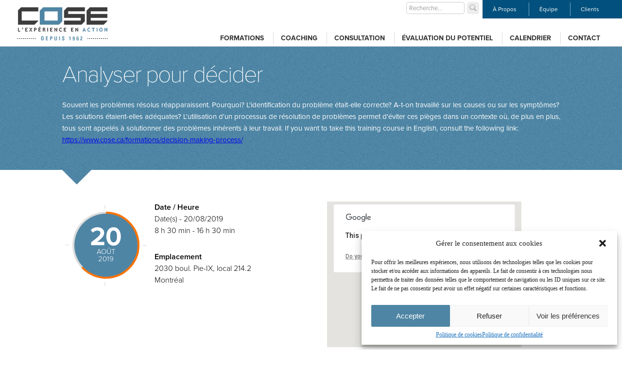

--- FILE ---
content_type: text/html; charset=UTF-8
request_url: https://www.cose.ca/events/analyser-pour-decider-14/
body_size: 22930
content:
<!DOCTYPE html>
<!--[if IE 7]>
<html class="ie ie7" lang="fr-FR">
<![endif]-->
<!--[if IE 8]>
<html class="ie ie8" lang="fr-FR">
<![endif]-->
<!--[if !(IE 7) | !(IE 8) ]><!-->
<html lang="fr-FR">
<!--<![endif]-->
<head>
	<meta charset="UTF-8">
	<meta name="viewport" content="width=device-width, minimum-scale=1.0, initial-scale=1.0" />
	
	<link rel="profile" href="http://gmpg.org/xfn/11">
	<link rel="pingback" href="https://www.cose.ca/xmlrpc.php">

	<script src="https://www.cose.ca/wp-content/themes/cose/js/html5.js"></script>
	
	<script src="//use.typekit.net/poz3whw.js"></script>
  <script>try{Typekit.load({ async: true });}catch(e){}</script>
	
	

	
<!-- This site is optimized with the Yoast SEO plugin v13.1 - https://yoast.com/wordpress/plugins/seo/ -->
<title>Analyser pour décider - COSE - L&#039;expérience en action</title>
<meta name="robots" content="max-snippet:-1, max-image-preview:large, max-video-preview:-1"/>
<link rel="canonical" href="https://www.cose.ca/events/analyser-pour-decider-14/" />
<meta property="og:locale" content="fr_FR" />
<meta property="og:type" content="article" />
<meta property="og:title" content="Analyser pour décider - COSE - L&#039;expérience en action" />
<meta property="og:url" content="https://www.cose.ca/events/analyser-pour-decider-14/" />
<meta property="og:site_name" content="COSE - L&#039;expérience en action" />
<script type='application/ld+json' class='yoast-schema-graph yoast-schema-graph--main'>{"@context":"https://schema.org","@graph":[{"@type":"WebSite","@id":"https://www.cose.ca/#website","url":"https://www.cose.ca/","name":"COSE - L&#039;exp\u00e9rience en action","inLanguage":"fr-FR","potentialAction":{"@type":"SearchAction","target":"https://www.cose.ca/?s={search_term_string}","query-input":"required name=search_term_string"}},{"@type":"WebPage","@id":"https://www.cose.ca/events/analyser-pour-decider-14/#webpage","url":"https://www.cose.ca/events/analyser-pour-decider-14/","name":"Analyser pour d\u00e9cider - COSE - L&#039;exp\u00e9rience en action","isPartOf":{"@id":"https://www.cose.ca/#website"},"inLanguage":"fr-FR","datePublished":"2018-08-07T14:40:31+00:00","dateModified":"2018-12-03T19:30:16+00:00"}]}</script>
<!-- / Yoast SEO plugin. -->

<link rel='dns-prefetch' href='//s.w.org' />
<link rel="alternate" type="application/rss+xml" title="COSE - L&#039;expérience en action &raquo; Flux" href="https://www.cose.ca/feed/" />
<link rel="alternate" type="application/rss+xml" title="COSE - L&#039;expérience en action &raquo; Flux des commentaires" href="https://www.cose.ca/comments/feed/" />
		<script type="text/javascript">
			window._wpemojiSettings = {"baseUrl":"https:\/\/s.w.org\/images\/core\/emoji\/12.0.0-1\/72x72\/","ext":".png","svgUrl":"https:\/\/s.w.org\/images\/core\/emoji\/12.0.0-1\/svg\/","svgExt":".svg","source":{"concatemoji":"https:\/\/www.cose.ca\/wp-includes\/js\/wp-emoji-release.min.js"}};
			!function(e,a,t){var n,r,o,i=a.createElement("canvas"),p=i.getContext&&i.getContext("2d");function s(e,t){var a=String.fromCharCode;p.clearRect(0,0,i.width,i.height),p.fillText(a.apply(this,e),0,0);e=i.toDataURL();return p.clearRect(0,0,i.width,i.height),p.fillText(a.apply(this,t),0,0),e===i.toDataURL()}function c(e){var t=a.createElement("script");t.src=e,t.defer=t.type="text/javascript",a.getElementsByTagName("head")[0].appendChild(t)}for(o=Array("flag","emoji"),t.supports={everything:!0,everythingExceptFlag:!0},r=0;r<o.length;r++)t.supports[o[r]]=function(e){if(!p||!p.fillText)return!1;switch(p.textBaseline="top",p.font="600 32px Arial",e){case"flag":return s([127987,65039,8205,9895,65039],[127987,65039,8203,9895,65039])?!1:!s([55356,56826,55356,56819],[55356,56826,8203,55356,56819])&&!s([55356,57332,56128,56423,56128,56418,56128,56421,56128,56430,56128,56423,56128,56447],[55356,57332,8203,56128,56423,8203,56128,56418,8203,56128,56421,8203,56128,56430,8203,56128,56423,8203,56128,56447]);case"emoji":return!s([55357,56424,55356,57342,8205,55358,56605,8205,55357,56424,55356,57340],[55357,56424,55356,57342,8203,55358,56605,8203,55357,56424,55356,57340])}return!1}(o[r]),t.supports.everything=t.supports.everything&&t.supports[o[r]],"flag"!==o[r]&&(t.supports.everythingExceptFlag=t.supports.everythingExceptFlag&&t.supports[o[r]]);t.supports.everythingExceptFlag=t.supports.everythingExceptFlag&&!t.supports.flag,t.DOMReady=!1,t.readyCallback=function(){t.DOMReady=!0},t.supports.everything||(n=function(){t.readyCallback()},a.addEventListener?(a.addEventListener("DOMContentLoaded",n,!1),e.addEventListener("load",n,!1)):(e.attachEvent("onload",n),a.attachEvent("onreadystatechange",function(){"complete"===a.readyState&&t.readyCallback()})),(n=t.source||{}).concatemoji?c(n.concatemoji):n.wpemoji&&n.twemoji&&(c(n.twemoji),c(n.wpemoji)))}(window,document,window._wpemojiSettings);
		</script>
		<style type="text/css">
img.wp-smiley,
img.emoji {
	display: inline !important;
	border: none !important;
	box-shadow: none !important;
	height: 1em !important;
	width: 1em !important;
	margin: 0 .07em !important;
	vertical-align: -0.1em !important;
	background: none !important;
	padding: 0 !important;
}
</style>
	<link rel='stylesheet' id='wp-block-library-css'  href='https://www.cose.ca/wp-includes/css/dist/block-library/style.min.css' type='text/css' media='all' />
<link rel='stylesheet' id='contact-form-7-css'  href='https://www.cose.ca/wp-content/plugins/contact-form-7/includes/css/styles.css?ver=5.1.6' type='text/css' media='all' />
<link rel='stylesheet' id='events-manager-css'  href='https://www.cose.ca/wp-content/plugins/events-manager/includes/css/events-manager.min.css?ver=6.4.3' type='text/css' media='all' />
<style id='events-manager-inline-css' type='text/css'>
body .em { --font-family : inherit; --font-weight : inherit; --font-size : 1em; --line-height : inherit; }
</style>
<link rel='stylesheet' id='cmplz-general-css'  href='https://www.cose.ca/wp-content/plugins/complianz-gdpr/assets/css/cookieblocker.min.css?ver=6.5.4' type='text/css' media='all' />
<link rel='stylesheet' id='style-css'  href='https://www.cose.ca/wp-content/themes/cose/style.css' type='text/css' media='all' />
<script type='text/javascript' src='https://www.cose.ca/wp-includes/js/jquery/jquery.js?ver=1.12.4-wp'></script>
<script type='text/javascript' src='https://www.cose.ca/wp-includes/js/jquery/jquery-migrate.min.js?ver=1.4.1'></script>
<script type='text/javascript' src='https://www.cose.ca/wp-includes/js/jquery/ui/core.min.js?ver=1.11.4'></script>
<script type='text/javascript' src='https://www.cose.ca/wp-includes/js/jquery/ui/widget.min.js?ver=1.11.4'></script>
<script type='text/javascript' src='https://www.cose.ca/wp-includes/js/jquery/ui/position.min.js?ver=1.11.4'></script>
<script type='text/javascript' src='https://www.cose.ca/wp-includes/js/jquery/ui/mouse.min.js?ver=1.11.4'></script>
<script type='text/javascript' src='https://www.cose.ca/wp-includes/js/jquery/ui/sortable.min.js?ver=1.11.4'></script>
<script type='text/javascript' src='https://www.cose.ca/wp-includes/js/jquery/ui/datepicker.min.js?ver=1.11.4'></script>
<script type='text/javascript'>
jQuery(document).ready(function(jQuery){jQuery.datepicker.setDefaults({"closeText":"Fermer","currentText":"Aujourd\u2019hui","monthNames":["janvier","f\u00e9vrier","mars","avril","mai","juin","juillet","ao\u00fbt","septembre","octobre","novembre","d\u00e9cembre"],"monthNamesShort":["Jan","F\u00e9v","Mar","Avr","Mai","Juin","Juil","Ao\u00fbt","Sep","Oct","Nov","D\u00e9c"],"nextText":"Suivant","prevText":"Pr\u00e9c\u00e9dent","dayNames":["dimanche","lundi","mardi","mercredi","jeudi","vendredi","samedi"],"dayNamesShort":["dim","lun","mar","mer","jeu","ven","sam"],"dayNamesMin":["D","L","M","M","J","V","S"],"dateFormat":"d MM yy","firstDay":1,"isRTL":false});});
</script>
<script type='text/javascript' src='https://www.cose.ca/wp-includes/js/jquery/ui/resizable.min.js?ver=1.11.4'></script>
<script type='text/javascript' src='https://www.cose.ca/wp-includes/js/jquery/ui/draggable.min.js?ver=1.11.4'></script>
<script type='text/javascript' src='https://www.cose.ca/wp-includes/js/jquery/ui/button.min.js?ver=1.11.4'></script>
<script type='text/javascript' src='https://www.cose.ca/wp-includes/js/jquery/ui/dialog.min.js?ver=1.11.4'></script>
<script type='text/javascript'>
/* <![CDATA[ */
var EM = {"ajaxurl":"https:\/\/www.cose.ca\/wp-admin\/admin-ajax.php","locationajaxurl":"https:\/\/www.cose.ca\/wp-admin\/admin-ajax.php?action=locations_search","firstDay":"1","locale":"fr","dateFormat":"yy-mm-dd","ui_css":"https:\/\/www.cose.ca\/wp-content\/plugins\/events-manager\/includes\/css\/jquery-ui\/build.min.css","show24hours":"1","is_ssl":"1","autocomplete_limit":"10","calendar":{"breakpoints":{"small":560,"medium":908,"large":false}},"datepicker":{"format":"d\/m\/Y","locale":"fr"},"search":{"breakpoints":{"small":650,"medium":850,"full":false}},"bookingInProgress":"Veuillez patienter pendant que la r\u00e9servation est soumise.","tickets_save":"Enregistrer le billet","bookingajaxurl":"https:\/\/www.cose.ca\/wp-admin\/admin-ajax.php","bookings_export_save":"Exporter les r\u00e9servations","bookings_settings_save":"Enregistrer","booking_delete":"Confirmez-vous vouloir le supprimer\u00a0?","booking_offset":"30","bookings":{"submit_button":{"text":{"default":"Envoyer votre demande de r\u00e9servation","free":"Envoyer votre demande de r\u00e9servation","payment":"Envoyer votre demande de r\u00e9servation","processing":"Processing ..."}}},"bb_full":"Complet","bb_book":"R\u00e9servez maintenant","bb_booking":"R\u00e9servation ...","bb_booked":"R\u00e9servation soumis","bb_error":"R\u00e9servation erreur. R\u00e9essayer?","bb_cancel":"Annuler","bb_canceling":"Annuler...","bb_cancelled":"Annul\u00e9","bb_cancel_error":"Annulation erreur. R\u00e9essayer?","txt_search":"Recherche","txt_searching":"Recherche en cours...","txt_loading":"Chargement en cours...","cache":"1"};
/* ]]> */
</script>
<script type='text/javascript' src='https://www.cose.ca/wp-content/plugins/events-manager/includes/js/events-manager.min.js?ver=6.4.3'></script>
<script type='text/javascript' src='https://www.cose.ca/wp-content/plugins/events-manager/includes/external/flatpickr/l10n/fr.min.js?ver=6.4.3'></script>
<script type='text/javascript' src='https://www.cose.ca/wp-content/plugins/events-manager-pro/includes/js/events-manager-pro.js'></script>
<link rel='https://api.w.org/' href='https://www.cose.ca/wp-json/' />
<link rel="EditURI" type="application/rsd+xml" title="RSD" href="https://www.cose.ca/xmlrpc.php?rsd" />
<link rel="wlwmanifest" type="application/wlwmanifest+xml" href="https://www.cose.ca/wp-includes/wlwmanifest.xml" /> 
<meta name="generator" content="WordPress 5.3.20" />
<link rel='shortlink' href='https://www.cose.ca/?p=5537' />
<link rel="alternate" type="application/json+oembed" href="https://www.cose.ca/wp-json/oembed/1.0/embed?url=https%3A%2F%2Fwww.cose.ca%2Fevents%2Fanalyser-pour-decider-14%2F" />
<link rel="alternate" type="text/xml+oembed" href="https://www.cose.ca/wp-json/oembed/1.0/embed?url=https%3A%2F%2Fwww.cose.ca%2Fevents%2Fanalyser-pour-decider-14%2F&#038;format=xml" />
<script type="text/javascript">
	window._se_plugin_version = '8.1.9';
</script>
<style>.cmplz-hidden{display:none!important;}</style>		<style type="text/css">
		.em-booking-form span.form-tip { text-decoration:none; border-bottom:1px dotted #aaa; padding-bottom:2px; }
		.input-group .em-date-range input { width:100px; }
		.input-group .em-time-range input { width:80px; }
		 div.em-gateway-buttons { height:50px; width: 100%; }
		 div.em-gateway-buttons .first { padding-left:0px; margin-left:0px; border-left:none; }
		 div.em-gateway-button { float:left; padding-left:20px; margin-left:20px; border-left:1px solid #777; }
		/* Cart CSS */
		.em-cart-widget-content .em-cart-widget-total { border-top:1px solid #efefef; margin-top:5px; }
		.em-cart-actions { text-align:right; margin:10px 0px;}
		 /* Checkout Form CSS */
		.em-cart-table { border-collapse:collapse; border-spacing:0; width:100%; }		 
		.em-cart-table { border-collapse:0px; }
		.em-cart-table th, table.em-cart-table td { border:1px solid #efefef; padding:10px; }
		.em-cart-table th { background-color:#eee; text-align:center; }
		.em-cart-table td { background-color:#fff; }
		.em-cart-table th.em-cart-title-event { text-align:left; }
		.em-cart-table tbody.em-cart-totals th { text-align:right; padding-right:20px; }
		.em-cart-table .em-cart-table-details-hide { display:none; visibility:none; }
		.em-cart-table .em-cart-table-event-details { display:none; visibility:none; }
		.em-cart-table .em-cart-table-event-title { font-weight:bold; }
		.em-cart-table .em-cart-table-spaces { text-align:center; }
		.em-cart-table .em-cart-table-price, tbody.em-cart-totals td { text-align:right; }
		.em-cart-table-event-details .em-cart-table-ticket { font-weight:bold; }
		.em-cart-info .em-cart-info-title { text-decoration:underline; }
		.em-cart-info .em-cart-info-booking-title { font-weight:bold; }
		.em-cart-info .em-cart-info-values label { font-style:italic; display: inline-block; width:150px; }		 
		/*! qTip2 v2.0.0 | http://craigsworks.com/projects/qtip2/ | Licensed MIT, GPL */#qtip-rcontainer{position:absolute;left:-28000px;top:-28000px;display:block;visibility:hidden}#qtip-rcontainer .ui-tooltip{display:block!important;visibility:hidden!important;position:static!important;float:left!important}.ui-tooltip,.qtip{position:absolute;left:-28000px;top:-28000px;display:none;max-width:280px;min-width:50px;font-size:10.5px;line-height:12px}.ui-tooltip-content{position:relative;padding:5px 9px;overflow:hidden;text-align:left;word-wrap:break-word}.ui-tooltip-titlebar{position:relative;min-height:14px;padding:5px 35px 5px 10px;overflow:hidden;border-width:0 0 1px;font-weight:700}.ui-tooltip-titlebar+.ui-tooltip-content{border-top-width:0!important}.ui-tooltip-titlebar .ui-state-default{position:absolute;right:4px;top:50%;margin-top:-9px;cursor:pointer;outline:medium none;border-width:1px;border-style:solid}* html .ui-tooltip-titlebar .ui-state-default{top:16px}.ui-tooltip-titlebar .ui-icon,.ui-tooltip-icon .ui-icon{display:block;text-indent:-1000em;direction:ltr}.ui-tooltip-icon,.ui-tooltip-icon .ui-icon{-moz-border-radius:3px;-webkit-border-radius:3px;border-radius:3px;text-decoration:none}.ui-tooltip-icon .ui-icon{width:18px;height:14px;text-align:center;text-indent:0;font:normal bold 10px/13px Tahoma,sans-serif;color:inherit;background:transparent none no-repeat -100em -100em}.ui-tooltip-focus{}.ui-tooltip-hover{}.ui-tooltip-default{border-width:1px;border-style:solid;border-color:#F1D031;background-color:#FFFFA3;color:#555}.ui-tooltip-default .ui-tooltip-titlebar{background-color:#FFEF93}.ui-tooltip-default .ui-tooltip-icon{border-color:#CCC;background:#F1F1F1;color:#777}.ui-tooltip-default .ui-tooltip-titlebar .ui-state-hover{border-color:#AAA;color:#111}/*! Light tooltip style */.ui-tooltip-light{background-color:#fff;border-color:#E2E2E2;color:#454545}.ui-tooltip-light .ui-tooltip-titlebar{background-color:#f1f1f1}/*! Dark tooltip style */.ui-tooltip-dark{background-color:#505050;border-color:#303030;color:#f3f3f3}.ui-tooltip-dark .ui-tooltip-titlebar{background-color:#404040}.ui-tooltip-dark .ui-tooltip-icon{border-color:#444}.ui-tooltip-dark .ui-tooltip-titlebar .ui-state-hover{border-color:#303030}/*! Cream tooltip style */.ui-tooltip-cream{background-color:#FBF7AA;border-color:#F9E98E;color:#A27D35}.ui-tooltip-cream .ui-tooltip-titlebar{background-color:#F0DE7D}.ui-tooltip-cream .ui-state-default .ui-tooltip-icon{background-position:-82px 0}/*! Red tooltip style */.ui-tooltip-red{background-color:#F78B83;border-color:#D95252;color:#912323}.ui-tooltip-red .ui-tooltip-titlebar{background-color:#F06D65}.ui-tooltip-red .ui-state-default .ui-tooltip-icon{background-position:-102px 0}.ui-tooltip-red .ui-tooltip-icon{border-color:#D95252}.ui-tooltip-red .ui-tooltip-titlebar .ui-state-hover{border-color:#D95252}/*! Green tooltip style */.ui-tooltip-green{background-color:#CAED9E;border-color:#90D93F;color:#3F6219}.ui-tooltip-green .ui-tooltip-titlebar{background-color:#B0DE78}.ui-tooltip-green .ui-state-default .ui-tooltip-icon{background-position:-42px 0}/*! Blue tooltip style */.ui-tooltip-blue{background-color:#E5F6FE;border-color:#ADD9ED;color:#5E99BD}.ui-tooltip-blue .ui-tooltip-titlebar{background-color:#D0E9F5}.ui-tooltip-blue .ui-state-default .ui-tooltip-icon{background-position:-2px 0}.ui-tooltip-shadow{-webkit-box-shadow:1px 1px 3px 1px rgba(0,0,0,.15);-moz-box-shadow:1px 1px 3px 1px rgba(0,0,0,.15);box-shadow:1px 1px 3px 1px rgba(0,0,0,.15)}.ui-tooltip-rounded,.ui-tooltip-tipsy,.ui-tooltip-bootstrap{-moz-border-radius:5px;-webkit-border-radius:5px;border-radius:5px}.ui-tooltip-youtube{-moz-border-radius:2px;-webkit-border-radius:2px;border-radius:2px;-webkit-box-shadow:0 0 3px #333;-moz-box-shadow:0 0 3px #333;box-shadow:0 0 3px #333;color:#fff;border-width:0;background:#4A4A4A;background-image:-webkit-gradient(linear,left top,left bottom,color-stop(0, #4A4A4A),color-stop(100%,black));background-image:-webkit-linear-gradient(top, #4A4A4A 0,black 100%);background-image:-moz-linear-gradient(top, #4A4A4A 0,black 100%);background-image:-ms-linear-gradient(top, #4A4A4A 0,black 100%);background-image:-o-linear-gradient(top, #4A4A4A 0,black 100%)}.ui-tooltip-youtube .ui-tooltip-titlebar{background-color:#4A4A4A;background-color:rgba(0,0,0,0)}.ui-tooltip-youtube .ui-tooltip-content{padding:.75em;font:12px arial,sans-serif;filter:progid:DXImageTransform.Microsoft.Gradient(GradientType=0, StartColorStr=#4a4a4a, EndColorStr=#000000);-ms-filter:"progid:DXImageTransform.Microsoft.Gradient(GradientType=0, StartColorStr=#4a4a4a, EndColorStr=#000000);"}.ui-tooltip-youtube .ui-tooltip-icon{border-color:#222}.ui-tooltip-youtube .ui-tooltip-titlebar .ui-state-hover{border-color:#303030}.ui-tooltip-jtools{background:#232323;background:rgba(0,0,0,.7);background-image:-webkit-gradient(linear,left top,left bottom,from( #717171),to( #232323));background-image:-moz-linear-gradient(top, #717171, #232323);background-image:-webkit-linear-gradient(top, #717171, #232323);background-image:-ms-linear-gradient(top, #717171, #232323);background-image:-o-linear-gradient(top, #717171, #232323);border:2px solid #ddd;border:2px solid rgba(241,241,241,1);-moz-border-radius:2px;-webkit-border-radius:2px;border-radius:2px;-webkit-box-shadow:0 0 12px #333;-moz-box-shadow:0 0 12px #333;box-shadow:0 0 12px #333}.ui-tooltip-jtools .ui-tooltip-titlebar{background-color:transparent;filter:progid:DXImageTransform.Microsoft.gradient(startColorstr=#717171, endColorstr=#4A4A4A);-ms-filter:"progid:DXImageTransform.Microsoft.gradient(startColorstr=#717171, endColorstr=#4A4A4A)"}.ui-tooltip-jtools .ui-tooltip-content{filter:progid:DXImageTransform.Microsoft.gradient(startColorstr=#4A4A4A, endColorstr=#232323);-ms-filter:"progid:DXImageTransform.Microsoft.gradient(startColorstr=#4A4A4A, endColorstr=#232323)"}.ui-tooltip-jtools .ui-tooltip-titlebar,.ui-tooltip-jtools .ui-tooltip-content{background:transparent;color:#fff;border:0 dashed transparent}.ui-tooltip-jtools .ui-tooltip-icon{border-color:#555}.ui-tooltip-jtools .ui-tooltip-titlebar .ui-state-hover{border-color:#333}.ui-tooltip-cluetip{-webkit-box-shadow:4px 4px 5px rgba(0,0,0,.4);-moz-box-shadow:4px 4px 5px rgba(0,0,0,.4);box-shadow:4px 4px 5px rgba(0,0,0,.4);background-color:#D9D9C2;color:#111;border:0 dashed transparent}.ui-tooltip-cluetip .ui-tooltip-titlebar{background-color:#87876A;color:#fff;border:0 dashed transparent}.ui-tooltip-cluetip .ui-tooltip-icon{border-color:#808064}.ui-tooltip-cluetip .ui-tooltip-titlebar .ui-state-hover{border-color:#696952;color:#696952}.ui-tooltip-tipsy{background:#000;background:rgba(0,0,0,.87);color:#fff;border:0 solid transparent;font-size:11px;font-family:'Lucida Grande',sans-serif;font-weight:700;line-height:16px;text-shadow:0 1px black}.ui-tooltip-tipsy .ui-tooltip-titlebar{padding:6px 35px 0 10;background-color:transparent}.ui-tooltip-tipsy .ui-tooltip-content{padding:6px 10}.ui-tooltip-tipsy .ui-tooltip-icon{border-color:#222;text-shadow:none}.ui-tooltip-tipsy .ui-tooltip-titlebar .ui-state-hover{border-color:#303030}.ui-tooltip-tipped{border:3px solid #959FA9;-moz-border-radius:3px;-webkit-border-radius:3px;border-radius:3px;background-color:#F9F9F9;color:#454545;font-weight:400;font-family:serif}.ui-tooltip-tipped .ui-tooltip-titlebar{border-bottom-width:0;color:#fff;background:#3A79B8;background-image:-webkit-gradient(linear,left top,left bottom,from( #3A79B8),to( #2E629D));background-image:-webkit-linear-gradient(top, #3A79B8, #2E629D);background-image:-moz-linear-gradient(top, #3A79B8, #2E629D);background-image:-ms-linear-gradient(top, #3A79B8, #2E629D);background-image:-o-linear-gradient(top, #3A79B8, #2E629D);filter:progid:DXImageTransform.Microsoft.gradient(startColorstr=#3A79B8, endColorstr=#2E629D);-ms-filter:"progid:DXImageTransform.Microsoft.gradient(startColorstr=#3A79B8, endColorstr=#2E629D)"}.ui-tooltip-tipped .ui-tooltip-icon{border:2px solid #285589;background:#285589}.ui-tooltip-tipped .ui-tooltip-icon .ui-icon{background-color:#FBFBFB;color:#555}.ui-tooltip-bootstrap{font-size:13px;line-height:18px;color:#333;background-color:#fff;border:1px solid #ccc;border:1px solid rgba(0,0,0,.2);*border-right-width:2px;*border-bottom-width:2px;-webkit-border-radius:5px;-moz-border-radius:5px;border-radius:5px;-webkit-box-shadow:0 5px 10px rgba(0,0,0,.2);-moz-box-shadow:0 5px 10px rgba(0,0,0,.2);box-shadow:0 5px 10px rgba(0,0,0,.2);-webkit-background-clip:padding-box;-moz-background-clip:padding;background-clip:padding-box}.ui-tooltip-bootstrap .ui-tooltip-titlebar{font-size:18px;line-height:22px;border-bottom:1px solid #ccc;background-color:transparent}.ui-tooltip-bootstrap .ui-tooltip-titlebar .ui-state-default{right:9px;top:49%;border-style:none}.ui-tooltip-bootstrap .ui-tooltip-icon{background:#fff}.ui-tooltip-bootstrap .ui-tooltip-icon .ui-icon{width:auto;height:auto;float:right;font-size:20px;font-weight:700;line-height:18px;color:#000;text-shadow:0 1px 0 #fff;opacity:.2;filter:alpha(opacity=20)}.ui-tooltip-bootstrap .ui-tooltip-icon .ui-icon:hover{color:#000;text-decoration:none;cursor:pointer;opacity:.4;filter:alpha(opacity=40)}.ui-tooltip:not(.ie9haxors) div.ui-tooltip-content,.ui-tooltip:not(.ie9haxors) div.ui-tooltip-titlebar{filter:none;-ms-filter:none}.ui-tooltip .ui-tooltip-tip{margin:0 auto;overflow:hidden;z-index:10}.ui-tooltip .ui-tooltip-tip,.ui-tooltip .ui-tooltip-tip .qtip-vml{position:absolute;line-height:.1px!important;font-size:.1px!important;color:#123456;background:transparent;border:0 dashed transparent}.ui-tooltip .ui-tooltip-tip canvas{top:0;left:0}.ui-tooltip .ui-tooltip-tip .qtip-vml{behavior:url(#default#VML);display:inline-block;visibility:visible}#qtip-overlay{position:fixed;left:-10000em;top:-10000em}#qtip-overlay.blurs{cursor:pointer}#qtip-overlay div{position:absolute;left:0;top:0;width:100%;height:100%;background-color:#000;opacity:.7;filter:alpha(opacity=70);-ms-filter:"alpha(Opacity=70)"}
		</style>
				<style type="text/css">
			.em-coupon-code { width:150px; }
			#em-coupon-loading { display:inline-block; width:16px; height: 16px; margin-left:4px; background:url(https://www.cose.ca/wp-content/plugins/events-manager-pro/includes/images/spinner.gif)}
			.em-coupon-message { display:inline-block; margin:5px 0px 0px 105px; text-indent:22px; }
			.em-coupon-success { color:green; background:url(https://www.cose.ca/wp-content/plugins/events-manager-pro/includes/images/success.png) 0px 0px no-repeat }
			.em-coupon-error { color:red; background:url(https://www.cose.ca/wp-content/plugins/events-manager-pro/includes/images/error.png) 0px 0px no-repeat }
			.em-cart-coupons-form .em-coupon-message{ margin:5px 0px 0px 0px; }
			#em-coupon-loading { margin-right:4px; }	
		</style>
		<style type="text/css">.recentcomments a{display:inline !important;padding:0 !important;margin:0 !important;}</style><link rel="icon" href="https://www.cose.ca/wp-content/uploads/2020/02/cropped-Untitled-design-10-1-32x32.png" sizes="32x32" />
<link rel="icon" href="https://www.cose.ca/wp-content/uploads/2020/02/cropped-Untitled-design-10-1-192x192.png" sizes="192x192" />
<link rel="apple-touch-icon-precomposed" href="https://www.cose.ca/wp-content/uploads/2020/02/cropped-Untitled-design-10-1-180x180.png" />
<meta name="msapplication-TileImage" content="https://www.cose.ca/wp-content/uploads/2020/02/cropped-Untitled-design-10-1-270x270.png" />
		<style type="text/css" id="wp-custom-css">
			#bandeNoireAccueil { display: none; }		</style>
		<script data-no-minify="1">(function(w,d){function a(){var b=d.createElement("script");b.async=!0;b.src="https://www.cose.ca/wp-content/plugins/wp-rocket/inc/front/js/lazyload.1.0.2.min.js";var a=d.getElementsByTagName("script")[0];a.parentNode.insertBefore(b,a)}w.attachEvent?w.attachEvent("onload",a):w.addEventListener("load",a,!1)})(window,document);</script><style id="wpforms-css-vars-root">
				:root {
					--wpforms-field-border-radius: 3px;
--wpforms-field-background-color: #ffffff;
--wpforms-field-border-color: rgba( 0, 0, 0, 0.25 );
--wpforms-field-text-color: rgba( 0, 0, 0, 0.7 );
--wpforms-label-color: rgba( 0, 0, 0, 0.85 );
--wpforms-label-sublabel-color: rgba( 0, 0, 0, 0.55 );
--wpforms-label-error-color: #d63637;
--wpforms-button-border-radius: 3px;
--wpforms-button-background-color: #066aab;
--wpforms-button-text-color: #ffffff;
--wpforms-field-size-input-height: 43px;
--wpforms-field-size-input-spacing: 15px;
--wpforms-field-size-font-size: 16px;
--wpforms-field-size-line-height: 19px;
--wpforms-field-size-padding-h: 14px;
--wpforms-field-size-checkbox-size: 16px;
--wpforms-field-size-sublabel-spacing: 5px;
--wpforms-field-size-icon-size: 1;
--wpforms-label-size-font-size: 16px;
--wpforms-label-size-line-height: 19px;
--wpforms-label-size-sublabel-font-size: 14px;
--wpforms-label-size-sublabel-line-height: 17px;
--wpforms-button-size-font-size: 17px;
--wpforms-button-size-height: 41px;
--wpforms-button-size-padding-h: 15px;
--wpforms-button-size-margin-top: 10px;

				}
			</style></head>

<body data-cmplz=1 class="event-template-default single single-event postid-5537 group-blog masthead-fixed full-width singular">
<script type="text/javascript" src="https://www.cose.ca/wp-content/themes/cose/js/jquery.cycle2.min.js"></script>
<script type="text/javascript" src="https://www.cose.ca/wp-content/themes/cose/js/jquery.cycle2.carousel.min.js"></script>
<script type="text/javascript" src="https://www.cose.ca/wp-content/themes/cose/js/jcanvas.min.js"></script>
<script type="text/javascript" src="https://www.cose.ca/wp-content/themes/cose/js/modernizr.canvas.js"></script>
<script type="text/javascript" src="https://www.cose.ca/wp-content/themes/cose/js/jquery.ui.accordion.min.js"></script>
<script type="text/javascript" src="https://www.cose.ca/wp-content/themes/cose/js/selectivizr-min.js"></script>
<script type="text/javascript" src="https://www.cose.ca/wp-content/themes/cose/js/jquery.hoverIntent.minified.js"></script>
<script type="text/javascript" src="https://www.cose.ca/wp-content/themes/cose/js/jquery.custom-scrollbar.min.js"></script>
<script type="text/javascript" src="https://www.cose.ca/wp-content/themes/cose/js/jquery.dropkick-min.js"></script>
<script type="text/javascript" src="https://www.cose.ca/wp-content/themes/cose/js/jquery.easytabs.min.js"></script>


<link rel="stylesheet" property="stylesheet" href="https://www.cose.ca/wp-content/themes/cose/js/jquery.custom-scrollbar.css"/>
<link rel="stylesheet" property="stylesheet" href="https://www.cose.ca/wp-content/themes/cose/js/dropkick.css"/>

<script type="text/javascript">
        <!--//--><![CDATA[//><!--
            var images = new Array()
            function preload() {
                for (i = 0; i < preload.arguments.length; i++) {
                    images[i] = new Image()
                    images[i].src = preload.arguments[i]
                }
            }
            preload(
                "https://www.cose.ca/wp-content/themes/cose/images/triangleHaut.png",
                "https://www.cose.ca/wp-content/themes/cose/images/triangleMobileActive.png"
            )
        //--><!]]>
    </script>

<script type="text/javascript" src="https://www.cose.ca/wp-content/themes/cose/js/custom/header.js"></script>
<script type="text/javascript">

jQuery(function($){

	$('.publiqueEntreprise .categorieDropdown').click(function(e){
	
	if(!($(this).hasClass('active'))){
		$(this).css('background-image', 'url(https://www.cose.ca/wp-content/themes/cose/images/triangleHaut.png)');
		$(this).siblings('ul').slideDown();
		$(this).addClass('active');
	}else{
		$(this).css('background-image', 'url(https://www.cose.ca/wp-content/themes/cose/images/triangleBas.png)');
		$(this).siblings('ul').slideUp();
		$(this).removeClass('active');
	}
	
	e.preventDefault();
	
	});
	
	$('#toggleMobileNav').click(function(e){
	
	if(!($(this).hasClass('active'))){
		$('.menu-mobile-container').slideDown();
		$(this).children('img').attr('src', 'https://www.cose.ca/wp-content/themes/cose/images/triangleMobileActive.png');
		$(this).addClass('active');
	}else{
		$('.menu-mobile-container').slideUp();
		$(this).children('img').attr('src', 'https://www.cose.ca/wp-content/themes/cose/images/triangleMobile.png');
		$(this).removeClass('active');
	}
	
	e.preventDefault();
	});


});

</script>


<div id="page" class="hfeed site">

	<header id="masthead" class="site-header">
			<a href="https://www.cose.ca"><img id="logo" alt="COSE - L'expérience en action" src="https://www.cose.ca/wp-content/themes/cose/images/logo2.png"/></a>

		<div id="bleuEtRecherche">
		<form method="get" class="search_form_image_button" action="https://www.cose.ca/"><p><input class="text_input s" type="text" value="" name="s" placeholder="Recherche..." /><input type="submit" class="my-search-image searchsubmit" value=""  /></p></form>
		<div class="menu-bleu-container"><ul id="menu-bleu" class="menuBleu"><li id="menu-item-24" class="apropos menu-item menu-item-type-post_type menu-item-object-page menu-item-has-children menu-item-24"><a href="https://www.cose.ca/qui-sommes-nous/">À Propos</a>
<ul class="sub-menu">
	<li id="menu-item-4049" class="menu-item menu-item-type-post_type menu-item-object-page menu-item-4049"><a href="https://www.cose.ca/qui-sommes-nous/">Qui sommes-nous</a></li>
	<li id="menu-item-4047" class="menu-item menu-item-type-post_type menu-item-object-page menu-item-4047"><a href="https://www.cose.ca/partenaires-accreditations/">Partenaires et accréditations</a></li>
	<li id="menu-item-4048" class="menu-item menu-item-type-post_type menu-item-object-page menu-item-4048"><a href="https://www.cose.ca/carrieres/">Carrières</a></li>
</ul>
</li>
<li id="menu-item-23" class="menu-item menu-item-type-post_type menu-item-object-page menu-item-23"><a href="https://www.cose.ca/equipe/">Équipe</a></li>
<li id="menu-item-22" class="menu-item menu-item-type-post_type menu-item-object-page menu-item-22"><a href="https://www.cose.ca/clients/">Clients</a></li>
</ul></div>		</div>
				
				<div class="menu-blanc-container"><ul id="menu-blanc" class="menuBlanc"><li id="menu-item-25" class="formations menu-item menu-item-type-custom menu-item-object-custom menu-item-25"><a href="#">Formations</a></li>
<li id="menu-item-4276" class="menu-item menu-item-type-post_type menu-item-object-page menu-item-4276"><a href="https://www.cose.ca/coaching/">Coaching</a></li>
<li id="menu-item-35" class="menu-item menu-item-type-post_type menu-item-object-page menu-item-35"><a href="https://www.cose.ca/consultation/">Consultation</a></li>
<li id="menu-item-34" class="menu-item menu-item-type-post_type menu-item-object-page menu-item-34"><a href="https://www.cose.ca/evaluation-du-potentiel/">Évaluation du potentiel</a></li>
<li id="menu-item-36" class="calendrier menu-item menu-item-type-custom menu-item-object-custom menu-item-home menu-item-36"><a href="http://www.cose.ca/#calendrier">Calendrier</a></li>
<li id="menu-item-33" class="menu-item menu-item-type-post_type menu-item-object-page menu-item-33"><a href="https://www.cose.ca/contact/">Contact</a></li>
</ul></div>
	</header><!-- #masthead -->
	<div id="menuMobile">
	<a href="https://www.cose.ca"><img alt="COSE - L'expérience en action" id="logoMobile" src="https://www.cose.ca/wp-content/themes/cose/images/logo2.png"/></a>
	<form method="get" class="search_form_image_button" action="https://www.cose.ca/"><p><input class="text_input s" type="text" value="" name="s" placeholder="Recherche..." /><input type="submit" class="my-search-image searchsubmit" value=""  /></p></form>
	<a id="toggleMobileNav" href="#">Navigation <img alt="" src="https://www.cose.ca/wp-content/themes/cose/images/triangleMobile.png"/></a>
	<div class="menu-mobile-container"><ul id="menu-mobile" class="menuMobile"><li id="menu-item-4015" class="blanc menu-item menu-item-type-post_type menu-item-object-page menu-item-4015"><a href="https://www.cose.ca/formations/">Formations</a></li>
<li id="menu-item-4050" class="menu-item menu-item-type-post_type menu-item-object-page menu-item-4050"><a href="https://www.cose.ca/coaching/">Coaching</a></li>
<li id="menu-item-4017" class="blanc menu-item menu-item-type-post_type menu-item-object-page menu-item-4017"><a href="https://www.cose.ca/consultation/">Consultation</a></li>
<li id="menu-item-4016" class="blanc menu-item menu-item-type-post_type menu-item-object-page menu-item-4016"><a href="https://www.cose.ca/evaluation-du-potentiel/">Évaluation du potentiel</a></li>
<li id="menu-item-4018" class="blanc menu-item menu-item-type-custom menu-item-object-custom menu-item-home menu-item-4018"><a href="http://www.cose.ca/#calendrier">Calendrier</a></li>
<li id="menu-item-4020" class="blanc menu-item menu-item-type-post_type menu-item-object-page menu-item-4020"><a href="https://www.cose.ca/contact/">Contact</a></li>
<li id="menu-item-4021" class="bleu apropos menu-item menu-item-type-post_type menu-item-object-page menu-item-has-children menu-item-4021"><a href="https://www.cose.ca/qui-sommes-nous/">À Propos</a>
<ul class="sub-menu">
	<li id="menu-item-4053" class="menu-item menu-item-type-post_type menu-item-object-page menu-item-4053"><a href="https://www.cose.ca/qui-sommes-nous/">Qui sommes-nous</a></li>
	<li id="menu-item-4051" class="menu-item menu-item-type-post_type menu-item-object-page menu-item-4051"><a href="https://www.cose.ca/partenaires-accreditations/">Partenaires et accréditations</a></li>
	<li id="menu-item-4052" class="menu-item menu-item-type-post_type menu-item-object-page menu-item-4052"><a href="https://www.cose.ca/carrieres/">Carrières</a></li>
</ul>
</li>
<li id="menu-item-4022" class="bleu menu-item menu-item-type-post_type menu-item-object-page menu-item-4022"><a href="https://www.cose.ca/equipe/">Équipe</a></li>
<li id="menu-item-4024" class="bleu menu-item menu-item-type-post_type menu-item-object-page menu-item-4024"><a href="https://www.cose.ca/clients/">Clients</a></li>
</ul></div>	</div>
		<div id="panneauFormations">
		<img alt="" id="fermerPanneauFormations" src="https://www.cose.ca/wp-content/themes/cose/images/fermer.png"/>
		<div id="innerPanneauFormations">
			<div id="categorieFormaction">
				<img style="display:block; margin-bottom: 20px;" src="https://www.cose.ca/wp-content/themes/cose/images/formactionSmaller.png" alt="Certification des gestionnaires leaders"/>
				<h3>Certification <br/>
				des <span>Gestionnaires <br/>
				Leaders</span></h3>
				
				<div class="evenementFormaction"><a href="https://www.cose.ca/certification-gestionnaires-leaders/">Son rôle, ses responsabilités de gestion et son autorité décisionnelle</a><span>Montréal : En développement – Dates à venir <br/>Québec : Formation en virtuel, sur la plateforme ZOOM<br/>2 jours</span></div><div class="evenementFormaction"><a href="https://www.cose.ca/certification-gestionnaires-leaders/">Ses priorités, ses objectifs et ses indicateurs de performance</a><span>Montréal : En développement – Dates à venir <br/>Québec : Formation en virtuel, sur la plateforme ZOOM.<br/>2 jours</span></div><div class="evenementFormaction"><a href="https://www.cose.ca/certification-gestionnaires-leaders/">Ses communications et son coaching</a><span>Montréal : En développement – Dates à venir <br/>Québec : Formation en virtuel, sur la plateforme ZOOM.<br/>2 jours</span></div><div class="evenementFormaction"><a href="https://www.cose.ca/certification-gestionnaires-leaders/">Son influence auprès de son équipe</a><span>Montréal : En développement – Dates à venir <br/>Québec : Formation en virtuel, sur la plateforme ZOOM.<br/>3 jours</span></div><div class="evenementFormaction"><a href="https://www.cose.ca/certification-gestionnaires-leaders/">Sa valeur ajoutée à la performance organisationnelle</a><span>Montréal : En développement – Dates à venir <br/>Québec : Formation en virtuel, sur la plateforme ZOOM.<br/>3 jours</span></div>			</div>
			
			<div class="publiqueEntreprise" id="categorieEntreprise">
				<h3>Formations <br/>
				<span>en entreprise</span><img alt="" src="https://www.cose.ca/wp-content/themes/cose/images/coinDroiteBleu.png"/></h3>
				<h4>Toutes les formations publiques sont disponibles en entreprise plus les formations suivantes. </h4>
				
				<div id="carreOrange">
					<p>Vous désirez accroître la performance dans votre organisation en agissant sur les compétences de votre personnel?</p>
					<p>Notre expertise reconnue à <strong>développer, adapter et animer</strong> des contenus de formation pratiques et sur mesure saura répondre à vos besoins afin d'atteindre vos objectifs. </p>
					<p>Nous sommes votre partenaire. </p>
					<span>Contactez un de nos professionnels à :</span>
					<ul>
						<li><strong><a href="mailto:info@cose.ca">info@cose.ca</a></strong></li>
						<li><strong>514.288.6811</strong></li>
					</ul>
				</div>
				
				<div class="conteneurCategorie"><a class="categorieDropdown" href="#">Autres formations offertes</a><ul><li><a href="https://www.cose.ca/formations/techniques-de-prevention-des-accidents/">Techniques de prévention des accidents</a></li><li><a href="https://www.cose.ca/formations/elaborer-corriger-test-de-panier-de-gestion/">Élaborer et corriger un test de panier de gestion</a></li><li><a href="https://www.cose.ca/formations/evaluation-des-emplois/">Évaluation des emplois</a></li><li><a href="https://www.cose.ca/formations/description-demploi/">Description d'emploi</a></li><li><a href="https://www.cose.ca/formations/selection-du-personnel/">Sélection du personnel</a></li><li><a href="https://www.cose.ca/formations/techniques-dentrevue/">Techniques d'entrevue</a></li><li><a href="https://www.cose.ca/formations/gerer-la-diversite-culturelle-dans-mon-equipe/">Gestion de la diversité culturelle en entreprise</a></li><li><a href="https://www.cose.ca/formations/gerer-lintergenerationnel-dans-mon-equipe/">Gérer l'intergénérationnel dans mon équipe</a></li><li><a href="https://www.cose.ca/formations/obtenir-le-consensus/">Obtenir le consensus</a></li></ul></div>			</div>
			
			<div class="publiqueEntreprise" id="categoriePublique">
				<h3>Formations <br/>
				<span>publiques</span><img alt="" src="https://www.cose.ca/wp-content/themes/cose/images/coinDroiteBleu.png"/></h3>
				<h4>Aussi offertes en entreprise.</h4>
				
				<div class="conteneurCategorie"><a class="categorieDropdown" href="#">Compétences de base en gestion</a><ul><li><a href="https://www.cose.ca/formations/enfin-des-reunions-productives/">Gérer une rencontre/réunion 2.0</a></li><li><a href="https://www.cose.ca/formations/evaluer-ameliorer-la-contribution-de-mon-personnel/">Gérer la performance de mon personnel</a></li><li><a href="https://www.cose.ca/formations/gerer-son-temps-ses-priorites/">Gérer son temps et ses priorités</a></li><li><a href="https://www.cose.ca/formations/role-responsabilites-de-gestion-autorite-decisionnelle/">Rôle et responsabilités de gestion</a></li><li><a href="https://www.cose.ca/formations/autorite-decisionnelle-et-objectifs/">Autorité décisionnelle et objectifs</a></li></ul></div><div class="conteneurCategorie"><a class="categorieDropdown" href="#">Gestion de personnel</a><ul><li><a href="https://www.cose.ca/formations/coacher-motiver-mobiliser/">Coacher, motiver et mobiliser</a></li><li><a href="https://www.cose.ca/formations/composer-avec-differents-types-de-personnalites-au-travail/">Composer avec différents types de personnalité au travail</a></li><li><a href="https://www.cose.ca/formations/consolider-mon-equipe/">Consolider mon équipe</a></li><li><a href="https://www.cose.ca/formations/devenir-leader-dinfluence/">Devenir un leader d'influence</a></li><li><a href="https://www.cose.ca/formations/gerer-les-employes-difficiles/">Gérer les employés difficiles</a></li><li><a href="https://www.cose.ca/formations/intervenir-dans-conflit-employes/">Intervenir dans un conflit entre employés</a></li><li><a href="https://www.cose.ca/formations/passer-de-resistance-acceptation-du-changement/">Mieux vivre le stress du changement</a></li><li><a href="https://www.cose.ca/formations/coacher-ses-employes-et-leur-donner-du-feedback/">Coacher ses employés et leur donner du feedback</a></li><li><a href="https://www.cose.ca/formations/coach-motivate-and-mobilize/">Coach, Motivate and Mobilize</a></li><li><a href="https://www.cose.ca/formations/managing-problem-employees/">Managing Problem Employees</a></li></ul></div><div class="conteneurCategorie"><a class="categorieDropdown" href="#">Formation de formateurs/coach</a><ul><li><a href="https://www.cose.ca/formations/analyse-des-besoins-de-formation/">Analyse des besoins de formation</a></li><li><a href="https://www.cose.ca/formations/animer-session-de-formation/">Animer une session de formation</a></li><li><a href="https://www.cose.ca/formations/elaborer-activite-de-formation/">Élaborer une activité de formation</a></li><li><a href="https://www.cose.ca/formations/mesurer-lefficacite-de-la-formation/">Mesurer l'efficacité de la formation</a></li></ul></div><div class="conteneurCategorie"><a class="categorieDropdown" href="#">Gestion des opérations</a><ul><li><a href="https://www.cose.ca/formations/ameliorer-les-facons-de-faire/">Améliorer les façons de faire</a></li><li><a href="https://www.cose.ca/formations/analyser-pour-decider/">Analyser pour décider</a></li><li><a href="https://www.cose.ca/formations/kaizen-des-outils-simples-pour-performer/">Kaizen, des outils simples pour performer</a></li><li><a href="https://www.cose.ca/formations/decision-making-process/">Decision Making Process</a></li></ul></div><div class="conteneurCategorie"><a class="categorieDropdown" href="#">Relations clients/partenaires</a><ul><li><a href="https://www.cose.ca/formations/ameliorer-la-qualite-de-service/">Améliorer la qualité de service</a></li><li><a href="https://www.cose.ca/formations/comment-reussir-sa-rencontre-client/">Comment réussir sa rencontre client</a></li><li><a href="https://www.cose.ca/formations/developper-son-aisance-au-telephone-en-personne/">Développer son aisance au téléphone et en personne</a></li><li><a href="https://www.cose.ca/formations/gestion-des-situations-delicates-avec-les-clients/">Gestion des situations délicates avec les clients</a></li><li><a href="https://www.cose.ca/formations/les-outils-de-la-negociation-gagnant-gagnant/">Les outils de la négociation gagnant-gagnant</a></li><li><a href="https://www.cose.ca/formations/role-conseil-partenaire-dinfluence/">Rôle conseil : un partenaire d'influence</a></li><li><a href="https://www.cose.ca/formations/management-of-diffcult-situations-involving-clients/">Management of Difficult Situations Involving Clients</a></li></ul></div><div class="conteneurCategorie"><a class="categorieDropdown" href="#">Compétences complémentaires</a><ul><li><a href="https://www.cose.ca/formations/ameliorer-ses-relations-interpersonnelles-au-travail/">Améliorer ses relations interpersonnelles au travail</a></li><li><a href="https://www.cose.ca/formations/creativite-innovation/">Créativité et innovation</a></li><li><a href="https://www.cose.ca/formations/gerer-son-stress/">Gérer son stress</a></li><li><a href="https://www.cose.ca/formations/intelligence-emotionnelle-gerer-ses-emotions/">Intelligence émotionnelle : gérer ses émotions</a></li><li><a href="https://www.cose.ca/formations/introduction-la-gestion-de-projet/">Introduction à la gestion de projet</a></li><li><a href="https://www.cose.ca/formations/mobiliser-equipe-de-projet/">Mobiliser une équipe de projet</a></li><li><a href="https://www.cose.ca/formations/rendre-ses-presentations-percutantes/">Rendre ses présentations percutantes</a></li><li><a href="https://www.cose.ca/formations/reussir-le-test-du-panier-de-gestion/">Réussir le test du panier de gestion</a></li><li><a href="https://www.cose.ca/formations/strategies-pour-des-rapports-exposes-performants/">Stratégies pour des rapports et exposés performants</a></li><li><a href="https://www.cose.ca/formations/structurer-sa-reflexion-avec-le-mind-mapping/">Structurer sa réflexion avec le « Mind Mapping »</a></li><li><a href="https://www.cose.ca/formations/choisir-sa-vie-enfin/">Choisir sa vie. Enfin!</a></li><li><a href="https://www.cose.ca/formations/coacher-au-quotidien/">Coacher au quotidien</a></li><li><a href="https://www.cose.ca/formations/lart-questionner-efficacement/">L'art de questionner efficacement</a></li><li><a href="https://www.cose.ca/formations/process-com-mieux-se-connaitre-mieux-collaborer-partie-1/">Process Com® : Mieux se connaître pour mieux collaborer (partie 1)</a></li><li><a href="https://www.cose.ca/formations/process-com-lart-de-communiquer-pour-mieux-collaborer/">Process Com®  : L'art de communiquer pour mieux collaborer (partie 2)</a></li><li><a href="https://www.cose.ca/formations/emotional-intelligence-managing-emotions/">Emotional Intelligence: Managing Emotions</a></li><li><a href="https://www.cose.ca/formations/habiletes-politiques/">Habiletés politiques</a></li><li><a href="https://www.cose.ca/formations/collaborer-efficacement-avec-ses-partenaires-a-distance/">Collaborer efficacement avec ses partenaires à distance</a></li></ul></div><div class="conteneurCategorie"><a class="categorieDropdown" href="#">Déjeuner conférence</a><ul><li><a href="https://www.cose.ca/formations/courage-managerial-et-communication/">Courage managérial et communication</a></li><li><a href="https://www.cose.ca/formations/leadership-en-situation-de-changement/">Leadership en situation de changement</a></li><li><a href="https://www.cose.ca/formations/recadrer-un-employe-deviant/">Recadrer un employé difficile</a></li></ul></div><div class="conteneurCategorie"><a class="categorieDropdown" href="#">EFA Formation</a><ul><li><a href="https://www.cose.ca/formations/programme-efa-2/">Programme de développement des compétences en vente automobile</a></li></ul></div>				
				
			</div>
			
			
			<br style="clear:both;"/>
		</div>
	</div>
	
	<div id="main" class="site-main">

<script type="text/javascript">
        <!--//--><![CDATA[//><!--
            var images = new Array()
            function preload() {
                for (i = 0; i < preload.arguments.length; i++) {
                    images[i] = new Image()
                    images[i].src = preload.arguments[i]
                }
            }
            preload(
                'https://www.cose.ca/wp-content/themes/cose/images/linkedinBlanc.png',
                'https://www.cose.ca/wp-content/themes/cose/images/facebookBlanc.png',
                'https://www.cose.ca/wp-content/themes/cose/images/googleBlanc.png',
                'https://www.cose.ca/wp-content/themes/cose/images/pinterestBlanc.png',
                'https://www.cose.ca/wp-content/themes/cose/images/twitterBlanc.png'
            )
        //--><!]]>
    </script>


<script type="text/javascript">

jQuery(function($){

$('a.linkedinBlogue').hover(function(){
$(this).children('img').attr('src', 'https://www.cose.ca/wp-content/themes/cose/images/linkedinBlanc.png');
},
function(){
$(this).children('img').attr('src', 'https://www.cose.ca/wp-content/themes/cose/images/linkedinNoir.png');
});

$('a.facebookBlogue').hover(function(){
$(this).children('img').attr('src', 'https://www.cose.ca/wp-content/themes/cose/images/facebookBlanc.png');
},
function(){
$(this).children('img').attr('src', 'https://www.cose.ca/wp-content/themes/cose/images/facebookNoir.png');
});

$('a.twitterBlogue').hover(function(){
$(this).children('img').attr('src', 'https://www.cose.ca/wp-content/themes/cose/images/twitterBlanc.png');
},
function(){
$(this).children('img').attr('src', 'https://www.cose.ca/wp-content/themes/cose/images/twitterNoir.png');
});

$('a.googleBlogue').hover(function(){
$(this).children('img').attr('src', 'https://www.cose.ca/wp-content/themes/cose/images/googleBlanc.png');
},
function(){
$(this).children('img').attr('src', 'https://www.cose.ca/wp-content/themes/cose/images/googleNoir.png');
});

$('a.pinterestBlogue').hover(function(){
$(this).children('img').attr('src', 'https://www.cose.ca/wp-content/themes/cose/images/pinterestBlanc.png');
},
function(){
$(this).children('img').attr('src', 'https://www.cose.ca/wp-content/themes/cose/images/pinterestNoir.png');
});

$('#conteneurFormulaires').easytabs();

});

</script>

<script type="text/javascript" src="https://www.cose.ca/wp-content/themes/cose/js/custom/blogue.js"></script>

	<div id="primary" class="content-area">
		<div id="content" class="site-content" role="main">
		<div id="blogstuff">
			<article class="conteneurArticle " itemscope itemtype="http://schema.org/Event"><div class="headerArticle"><div class="tableHeaderArticle"><div class="innerHeaderArticle"><h2 itemprop="name">Analyser pour décider</h2><p id="descriptionEvent" itemprop="description">Souvent les problèmes résolus réapparaissent. Pourquoi? L'identification du problème était-elle correcte? A-t-on travaillé sur les causes ou sur les symptômes? Les solutions étaient-elles adéquates? L'utilisation d'un processus de résolution de problèmes permet d'éviter ces pièges dans un contexte où, de plus en plus, tous sont appelés à solutionner des problèmes inhérents à leur travail.

<strong><em>
If you want to take this training course in English, consult the following link:</em></strong> <a href="https://www.cose.ca/formations/decision-making-process/">https://www.cose.ca/formations/decision-making-process/</a></p></div></div></div><div class="contenuArticle"><div class="inner-article"><img alt="" class="triangleBlogue" src="https://www.cose.ca/wp-content/themes/cose/images/triangleBlogue.png"><div class="conteneurDate" itemprop="startDate" content="2019-08-20T08:30:00-04:00"><span class="date">20</span><span class="moisAnnee">août<br/>2019</span></div><div class="conteneurCanvas"><canvas width="180" height="180" class="dateArticle" data-degrees="227.2116"></canvas></div><div class="canvasIE"></div><div style="float:right; margin: 0px 0px 15px 15px">			<div class="em em-location-map-container" style="position:relative; width:400px; height: 300px;">
				<div class='em-location-map' id='em-location-map-1042056929' style="width: 100%; height: 100%;">
					<div class="em-loading-maps">
						<span>Chargement de la carte&hellip;</span>
						<svg xmlns="http://www.w3.org/2000/svg" xmlns:xlink="http://www.w3.org/1999/xlink" style="margin: auto; background: none; display: block; shape-rendering: auto;" width="200px" height="200px" viewBox="0 0 100 100" preserveAspectRatio="xMidYMid">
							<rect x="19.5" y="26" width="11" height="48" fill="#85a2b6">
								<animate attributeName="y" repeatCount="indefinite" dur="1s" calcMode="spline" keyTimes="0;0.5;1" values="2;26;26" keySplines="0 0.5 0.5 1;0 0.5 0.5 1" begin="-0.2s"></animate>
								<animate attributeName="height" repeatCount="indefinite" dur="1s" calcMode="spline" keyTimes="0;0.5;1" values="96;48;48" keySplines="0 0.5 0.5 1;0 0.5 0.5 1" begin="-0.2s"></animate>
							</rect>
							<rect x="44.5" y="26" width="11" height="48" fill="#bbcedd">
								<animate attributeName="y" repeatCount="indefinite" dur="1s" calcMode="spline" keyTimes="0;0.5;1" values="8;26;26" keySplines="0 0.5 0.5 1;0 0.5 0.5 1" begin="-0.1s"></animate>
								<animate attributeName="height" repeatCount="indefinite" dur="1s" calcMode="spline" keyTimes="0;0.5;1" values="84;48;48" keySplines="0 0.5 0.5 1;0 0.5 0.5 1" begin="-0.1s"></animate>
							</rect>
							<rect x="69.5" y="26" width="11" height="48" fill="#dce4eb">
								<animate attributeName="y" repeatCount="indefinite" dur="1s" calcMode="spline" keyTimes="0;0.5;1" values="8;26;26" keySplines="0 0.5 0.5 1;0 0.5 0.5 1"></animate>
								<animate attributeName="height" repeatCount="indefinite" dur="1s" calcMode="spline" keyTimes="0;0.5;1" values="84;48;48" keySplines="0 0.5 0.5 1;0 0.5 0.5 1"></animate>
							</rect>
						</svg>
					</div>
				</div>
			</div>
			<div class='em-location-map-info' id='em-location-map-info-1042056929' style="display:none; visibility:hidden;">
				<div class="em-map-balloon" style="font-size:12px;">
					<div class="em-map-balloon-content" ><strong>COSE inc.</strong><br/>2030 boul. Pie-IX, local 214.2 - Montréal<br/><a href="https://www.cose.ca">Événements</a></div>
				</div>
			</div>
			<div class='em-location-map-coords' id='em-location-map-coords-1042056929' style="display:none; visibility:hidden;">
				<span class="lat">45.550617</span>
				<span class="lng">-73.542458</span>
			</div>
			</div> <p><strong>Date / Heure</strong><br/>Date(s) - 20/08/2019<br/><i>8 h 30 min - 16 h 30 min</i></p>
									
									<p>
										<strong>Emplacement</strong><br/>
										<span itemprop="location" itemscope itemtype="http://schema.org/Place">
										<meta itemprop="name" content="COSE">
										<span itemprop="address" itemscope itemtype="http://schema.org/PostalAddress"><span itemprop="streetAddress">2030 boul. Pie-IX, local 214.2</span><br/>
									<span itemprop="addressLocality">Montréal</span></span>
									
									</span></p><br style="clear:both" />
									
									
									<div id="conteneurFormulaires">
									<h3>Réservations</h3>
									<ul class="etabs">
										<li class="tab"><a href="#tabFacture">Inscription avec facture</a></li>
										<li class="tab"><a href="#tabPaypal">Inscription par Paypal</a></li>
									</ul>
									<div id="tabFacture">
									<div class="formfield">
									<label>Prix: </label>
									<span itemprop="offers" itemscope itemtype="http://schema.org/Offer">
									<meta itemprop="url" content="https://www.cose.ca/events/analyser-pour-decider-14/">
									<strong itemprop="price" content="475 ">0, 00 $</strong>
									</span>
									</div><div role="form" class="wpcf7" id="wpcf7-f4218-p5537-o1" lang="fr-FR" dir="ltr">
<div class="screen-reader-response"></div>
<form action="/events/analyser-pour-decider-14/#wpcf7-f4218-p5537-o1" method="post" class="wpcf7-form" novalidate="novalidate">
<div style="display: none;">
<input type="hidden" name="_wpcf7" value="4218" />
<input type="hidden" name="_wpcf7_version" value="5.1.6" />
<input type="hidden" name="_wpcf7_locale" value="fr_FR" />
<input type="hidden" name="_wpcf7_unit_tag" value="wpcf7-f4218-p5537-o1" />
<input type="hidden" name="_wpcf7_container_post" value="5537" />
</div>
<div class="formfield">
<label>Places</label><br />
<span class="wpcf7-form-control-wrap places"><select name="places" class="wpcf7-form-control wpcf7-select" aria-invalid="false"><option value="1">1</option><option value="2">2</option><option value="3">3</option><option value="4">4</option><option value="5">5</option><option value="6">6</option><option value="7">7</option><option value="8">8</option><option value="9">9</option><option value="10">10</option></select></span>
</div>
<div class="formfield">
<label>Nom *</label><br />
<span class="wpcf7-form-control-wrap nom"><input type="text" name="nom" value="" size="40" class="wpcf7-form-control wpcf7-text wpcf7-validates-as-required" aria-required="true" aria-invalid="false" /></span>
</div>
<div class="formfield">
<label>E-mail *</label><br />
<span class="wpcf7-form-control-wrap email"><input type="email" name="email" value="" size="40" class="wpcf7-form-control wpcf7-text wpcf7-email wpcf7-validates-as-required wpcf7-validates-as-email" aria-required="true" aria-invalid="false" /></span>
</div>
<div class="formfield">
<label>Titre</label><br />
<span class="wpcf7-form-control-wrap titre"><input type="text" name="titre" value="" size="40" class="wpcf7-form-control wpcf7-text" aria-invalid="false" /></span>
</div>
<div class="formfield">
<label>Compagnie</label><br />
<span class="wpcf7-form-control-wrap compagnie"><input type="text" name="compagnie" value="" size="40" class="wpcf7-form-control wpcf7-text" aria-invalid="false" /></span>
</div>
<div class="formfield">
<label>Adresse *</label><br />
<span class="wpcf7-form-control-wrap adresse"><input type="text" name="adresse" value="" size="40" class="wpcf7-form-control wpcf7-text wpcf7-validates-as-required" aria-required="true" aria-invalid="false" /></span>
</div>
<div class="formfield">
<label>Ville *</label><br />
<span class="wpcf7-form-control-wrap ville"><input type="text" name="ville" value="" size="40" class="wpcf7-form-control wpcf7-text wpcf7-validates-as-required" aria-required="true" aria-invalid="false" /></span>
</div>
<div class="formfield">
<label>Province *</label><br />
<span class="wpcf7-form-control-wrap province"><input type="text" name="province" value="" size="40" class="wpcf7-form-control wpcf7-text wpcf7-validates-as-required" aria-required="true" aria-invalid="false" /></span>
</div>
<div class="formfield">
<label>Code postal *</label><br />
<span class="wpcf7-form-control-wrap codepostal"><input type="text" name="codepostal" value="" size="40" class="wpcf7-form-control wpcf7-text wpcf7-validates-as-required" aria-required="true" aria-invalid="false" /></span>
</div>
<div class="formfield">
<label>Pays *</label><br />
<span class="wpcf7-form-control-wrap pays"><input type="text" name="pays" value="" size="40" class="wpcf7-form-control wpcf7-text wpcf7-validates-as-required" aria-required="true" aria-invalid="false" /></span>
</div>
<div class="formfield">
<label>Téléphone *</label><br />
<span class="wpcf7-form-control-wrap telephone"><input type="text" name="telephone" value="" size="40" class="wpcf7-form-control wpcf7-text wpcf7-validates-as-required" aria-required="true" aria-invalid="false" /></span>
</div>
<div class="formfield">
<label>Nom (facturation) *</label><br />
<span class="wpcf7-form-control-wrap nom-facturation"><input type="text" name="nom-facturation" value="" size="40" class="wpcf7-form-control wpcf7-text wpcf7-validates-as-required" aria-required="true" aria-invalid="false" /></span>
</div>
<div class="formfield">
<label>E-mail (facturation) *</label><br />
<span class="wpcf7-form-control-wrap email-facturation"><input type="email" name="email-facturation" value="" size="40" class="wpcf7-form-control wpcf7-text wpcf7-email wpcf7-validates-as-required wpcf7-validates-as-email" aria-required="true" aria-invalid="false" /></span>
</div>
<div class="formfield">
<label>Commentaire</label><br />
<span class="wpcf7-form-control-wrap commentaire"><textarea name="commentaire" cols="20" rows="2" class="wpcf7-form-control wpcf7-textarea" aria-invalid="false"></textarea></span>
</div>
<p><input type="submit" value="Soumettre" class="wpcf7-form-control wpcf7-submit" /></p>
<div class="wpcf7-response-output wpcf7-display-none"></div></form></div>
									</div>
									<div id="tabPaypal">
									
									<div class="em pixelbones em-event-booking-form input" id="event-booking-form-690" data-id="690">
				<p>Les réservations sont closes pour cet événement.</p>		</div>
									
									</div>
									</div>
									</div></div></article>			</div>
		</div><!-- #content -->
	</div><!-- #primary -->


<script type="text/javascript">
jQuery(function($){
$('.selectNewsletter').dropkick();
});
</script>

		</div><!-- #main -->
		
		<div id="newsletter">
					<div id="innerNewsletter">
						<div id="texteNewsletter">
						<h4>Intéressé par nos formations?</h4>
						<h3>Abonnez-vous à notre infolettre</h3>
						</div>
						<form action="http://chocolatmedia.createsend.com/t/r/s/tkdyhkl/" method="post">
					    
					        
					        <input id="fieldEmail" name="cm-tkdyhkl-tkdyhkl" type="email" placeholder="Courriel" required />
					        
					        <select class="selectNewsletter" id="fieldjkjtirk" name="cm-fo-jkjtirk">
					        		<option class="placeholderOption">Intérêt ?</option>
					            <option value="4779718">Compétences de base en gestion</option>
					            <option value="4779719">Gestion de personnel</option>
					            <option value="4779720">Formation de formateurs-coach</option>
					            <option value="4779721">Gestion des opérations</option>
					            <option value="4779722">Relations clients-partenaires</option>
					            <option value="4779723">Compétences complémentaires</option>
					            <option value="4779724">Certification de gestionnaires leaders</option>
					            <option value="4779725">Autres formations</option>
					        </select>
					    
					    
					        
					    
					    
					        <input alt="S'inscrire à l'infolettre" type="image" src="https://www.cose.ca/wp-content/themes/cose/images/crochetNewsletter.png"/>
					    <br style="clear:both;"/>
					</form>
					<br style="clear:both;"/>
					</div>
				</div>

		<footer id="colophon" class="site-footer">
			<div id="innerFooter">

				<div id="footerSocial">
				<span>Rejoignez-nous sur :</span>
					<ul>
						<li><a href="http://www.linkedin.com/company/2266450" target="_blank"><img alt="linkedIn" src="https://www.cose.ca/wp-content/themes/cose/images/linkedin.png"/></a></li>
						<li><a href="https://www.facebook.com/COSEFORMATION" target="_blank"><img alt="Facebook" src="https://www.cose.ca/wp-content/themes/cose/images/facebook.png"/></a></li>
					</ul>
				</div>
				<br style="clear:both;"/>
				
				<div class="bottom-footer">
  				<div class="copyright" itemscope itemtype="http://schema.org/LocalBusiness">&copy; 2026 <span itemprop="name">COSE Inc.</span> - Tous droits réservés
  				  <address itemprop="address" itemscope itemtype="http://schema.org/PostalAddress">
              <p><span itemprop="streetAddress">2030 boul. Pie IX suite 214.2</span><br/>
                <span itemprop="addressLocality">Montréal</span> (<span itemprop="addressRegion">Québec</span>) <span itemprop="addressCountry">Canada</span> <span itemprop="postalCode">H1V 2C8</span></p>
  					</address>
  				</div>
  				
  				<span class="lienChocolat">Conception du site web par <a href="http://www.chocolatmedia.com">Chocolat Média</a></span>
				
				</div>
			
			</div>

		</footer><!-- #colophon -->
	</div><!-- #page -->

	
<!-- Consent Management powered by Complianz | GDPR/CCPA Cookie Consent https://wordpress.org/plugins/complianz-gdpr -->
<div id="cmplz-cookiebanner-container"><div class="cmplz-cookiebanner cmplz-hidden banner-1 optin cmplz-bottom-right cmplz-categories-type-view-preferences" aria-modal="true" data-nosnippet="true" role="dialog" aria-live="polite" aria-labelledby="cmplz-header-1-optin" aria-describedby="cmplz-message-1-optin">
	<div class="cmplz-header">
		<div class="cmplz-logo"></div>
		<div class="cmplz-title" id="cmplz-header-1-optin">Gérer le consentement aux cookies</div>
		<div class="cmplz-close" tabindex="0" role="button" aria-label="close-dialog">
			<svg aria-hidden="true" focusable="false" data-prefix="fas" data-icon="times" class="svg-inline--fa fa-times fa-w-11" role="img" xmlns="http://www.w3.org/2000/svg" viewBox="0 0 352 512"><path fill="currentColor" d="M242.72 256l100.07-100.07c12.28-12.28 12.28-32.19 0-44.48l-22.24-22.24c-12.28-12.28-32.19-12.28-44.48 0L176 189.28 75.93 89.21c-12.28-12.28-32.19-12.28-44.48 0L9.21 111.45c-12.28 12.28-12.28 32.19 0 44.48L109.28 256 9.21 356.07c-12.28 12.28-12.28 32.19 0 44.48l22.24 22.24c12.28 12.28 32.2 12.28 44.48 0L176 322.72l100.07 100.07c12.28 12.28 32.2 12.28 44.48 0l22.24-22.24c12.28-12.28 12.28-32.19 0-44.48L242.72 256z"></path></svg>
		</div>
	</div>

	<div class="cmplz-divider cmplz-divider-header"></div>
	<div class="cmplz-body">
		<div class="cmplz-message" id="cmplz-message-1-optin">Pour offrir les meilleures expériences, nous utilisons des technologies telles que les cookies pour stocker et/ou accéder aux informations des appareils. Le fait de consentir à ces technologies nous permettra de traiter des données telles que le comportement de navigation ou les ID uniques sur ce site. Le fait de ne pas consentir peut avoir un effet négatif sur certaines caractéristiques et fonctions.</div>
		<!-- categories start -->
		<div class="cmplz-categories">
			<details class="cmplz-category cmplz-functional" >
				<summary>
						<span class="cmplz-category-header">
							<span class="cmplz-category-title">Fonctionnel</span>
							<span class='cmplz-always-active'>
								<span class="cmplz-banner-checkbox">
									<input type="checkbox"
										   id="cmplz-functional-optin"
										   data-category="cmplz_functional"
										   class="cmplz-consent-checkbox cmplz-functional"
										   size="40"
										   value="1"/>
									<label class="cmplz-label" for="cmplz-functional-optin" tabindex="0"><span class="screen-reader-text">Fonctionnel</span></label>
								</span>
								Toujours activé							</span>
							<span class="cmplz-icon cmplz-open">
								<svg xmlns="http://www.w3.org/2000/svg" viewBox="0 0 448 512"  height="18" ><path d="M224 416c-8.188 0-16.38-3.125-22.62-9.375l-192-192c-12.5-12.5-12.5-32.75 0-45.25s32.75-12.5 45.25 0L224 338.8l169.4-169.4c12.5-12.5 32.75-12.5 45.25 0s12.5 32.75 0 45.25l-192 192C240.4 412.9 232.2 416 224 416z"/></svg>
							</span>
						</span>
				</summary>
				<div class="cmplz-description">
					<span class="cmplz-description-functional">Le stockage ou l’accès technique est strictement nécessaire dans la finalité d’intérêt légitime de permettre l’utilisation d’un service spécifique explicitement demandé par l’abonné ou l’internaute, ou dans le seul but d’effectuer la transmission d’une communication sur un réseau de communications électroniques.</span>
				</div>
			</details>

			<details class="cmplz-category cmplz-preferences" >
				<summary>
						<span class="cmplz-category-header">
							<span class="cmplz-category-title">Préférences</span>
							<span class="cmplz-banner-checkbox">
								<input type="checkbox"
									   id="cmplz-preferences-optin"
									   data-category="cmplz_preferences"
									   class="cmplz-consent-checkbox cmplz-preferences"
									   size="40"
									   value="1"/>
								<label class="cmplz-label" for="cmplz-preferences-optin" tabindex="0"><span class="screen-reader-text">Préférences</span></label>
							</span>
							<span class="cmplz-icon cmplz-open">
								<svg xmlns="http://www.w3.org/2000/svg" viewBox="0 0 448 512"  height="18" ><path d="M224 416c-8.188 0-16.38-3.125-22.62-9.375l-192-192c-12.5-12.5-12.5-32.75 0-45.25s32.75-12.5 45.25 0L224 338.8l169.4-169.4c12.5-12.5 32.75-12.5 45.25 0s12.5 32.75 0 45.25l-192 192C240.4 412.9 232.2 416 224 416z"/></svg>
							</span>
						</span>
				</summary>
				<div class="cmplz-description">
					<span class="cmplz-description-preferences">Le stockage ou l’accès technique est nécessaire dans la finalité d’intérêt légitime de stocker des préférences qui ne sont pas demandées par l’abonné ou la personne utilisant le service.</span>
				</div>
			</details>

			<details class="cmplz-category cmplz-statistics" >
				<summary>
						<span class="cmplz-category-header">
							<span class="cmplz-category-title">Statistiques</span>
							<span class="cmplz-banner-checkbox">
								<input type="checkbox"
									   id="cmplz-statistics-optin"
									   data-category="cmplz_statistics"
									   class="cmplz-consent-checkbox cmplz-statistics"
									   size="40"
									   value="1"/>
								<label class="cmplz-label" for="cmplz-statistics-optin" tabindex="0"><span class="screen-reader-text">Statistiques</span></label>
							</span>
							<span class="cmplz-icon cmplz-open">
								<svg xmlns="http://www.w3.org/2000/svg" viewBox="0 0 448 512"  height="18" ><path d="M224 416c-8.188 0-16.38-3.125-22.62-9.375l-192-192c-12.5-12.5-12.5-32.75 0-45.25s32.75-12.5 45.25 0L224 338.8l169.4-169.4c12.5-12.5 32.75-12.5 45.25 0s12.5 32.75 0 45.25l-192 192C240.4 412.9 232.2 416 224 416z"/></svg>
							</span>
						</span>
				</summary>
				<div class="cmplz-description">
					<span class="cmplz-description-statistics">Le stockage ou l’accès technique qui est utilisé exclusivement à des fins statistiques.</span>
					<span class="cmplz-description-statistics-anonymous">Le stockage ou l’accès technique qui est utilisé exclusivement dans des finalités statistiques anonymes. En l’absence d’une assignation à comparaître, d’une conformité volontaire de la part de votre fournisseur d’accès à internet ou d’enregistrements supplémentaires provenant d’une tierce partie, les informations stockées ou extraites à cette seule fin ne peuvent généralement pas être utilisées pour vous identifier.</span>
				</div>
			</details>
			<details class="cmplz-category cmplz-marketing" >
				<summary>
						<span class="cmplz-category-header">
							<span class="cmplz-category-title">Marketing</span>
							<span class="cmplz-banner-checkbox">
								<input type="checkbox"
									   id="cmplz-marketing-optin"
									   data-category="cmplz_marketing"
									   class="cmplz-consent-checkbox cmplz-marketing"
									   size="40"
									   value="1"/>
								<label class="cmplz-label" for="cmplz-marketing-optin" tabindex="0"><span class="screen-reader-text">Marketing</span></label>
							</span>
							<span class="cmplz-icon cmplz-open">
								<svg xmlns="http://www.w3.org/2000/svg" viewBox="0 0 448 512"  height="18" ><path d="M224 416c-8.188 0-16.38-3.125-22.62-9.375l-192-192c-12.5-12.5-12.5-32.75 0-45.25s32.75-12.5 45.25 0L224 338.8l169.4-169.4c12.5-12.5 32.75-12.5 45.25 0s12.5 32.75 0 45.25l-192 192C240.4 412.9 232.2 416 224 416z"/></svg>
							</span>
						</span>
				</summary>
				<div class="cmplz-description">
					<span class="cmplz-description-marketing">Le stockage ou l’accès technique est nécessaire pour créer des profils d’internautes afin d’envoyer des publicités, ou pour suivre l’internaute sur un site web ou sur plusieurs sites web ayant des finalités marketing similaires.</span>
				</div>
			</details>
		</div><!-- categories end -->
			</div>

	<div class="cmplz-links cmplz-information">
		<a class="cmplz-link cmplz-manage-options cookie-statement" href="#" data-relative_url="#cmplz-manage-consent-container">Gérer les options</a>
		<a class="cmplz-link cmplz-manage-third-parties cookie-statement" href="#" data-relative_url="#cmplz-cookies-overview">Gérer les services</a>
		<a class="cmplz-link cmplz-manage-vendors tcf cookie-statement" href="#" data-relative_url="#cmplz-tcf-wrapper">Gérer {vendor_count} fournisseurs</a>
		<a class="cmplz-link cmplz-external cmplz-read-more-purposes tcf" target="_blank" rel="noopener noreferrer nofollow" href="https://cookiedatabase.org/tcf/purposes/">En savoir plus sur ces finalités</a>
			</div>

	<div class="cmplz-divider cmplz-footer"></div>

	<div class="cmplz-buttons">
		<button class="cmplz-btn cmplz-accept">Accepter</button>
		<button class="cmplz-btn cmplz-deny">Refuser</button>
		<button class="cmplz-btn cmplz-view-preferences">Voir les préférences</button>
		<button class="cmplz-btn cmplz-save-preferences">Enregistrer les préférences</button>
		<a class="cmplz-btn cmplz-manage-options tcf cookie-statement" href="#" data-relative_url="#cmplz-manage-consent-container">Voir les préférences</a>
			</div>

	<div class="cmplz-links cmplz-documents">
		<a class="cmplz-link cookie-statement" href="#" data-relative_url="">{title}</a>
		<a class="cmplz-link privacy-statement" href="#" data-relative_url="">{title}</a>
		<a class="cmplz-link impressum" href="#" data-relative_url="">{title}</a>
			</div>

</div>
</div>
					<div id="cmplz-manage-consent" data-nosnippet="true"><button class="cmplz-btn cmplz-hidden cmplz-manage-consent manage-consent-1">Gérer le consentement</button>

</div><script type='text/javascript'>
/* <![CDATA[ */
var wpcf7 = {"apiSettings":{"root":"https:\/\/www.cose.ca\/wp-json\/contact-form-7\/v1","namespace":"contact-form-7\/v1"},"cached":"1"};
/* ]]> */
</script>
<script type='text/javascript' src='https://www.cose.ca/wp-content/plugins/contact-form-7/includes/js/scripts.js?ver=5.1.6'></script>
<script type='text/javascript'>
/* <![CDATA[ */
var complianz = {"prefix":"cmplz_rt_","user_banner_id":"1","set_cookies":[],"block_ajax_content":"","banner_version":"99","version":"6.5.4","store_consent":"","do_not_track_enabled":"","consenttype":"optin","region":"ca","geoip":"","dismiss_timeout":"","disable_cookiebanner":"","soft_cookiewall":"","dismiss_on_scroll":"","cookie_expiry":"365","url":"https:\/\/www.cose.ca\/wp-json\/complianz\/v1\/","locale":"lang=fr&locale=fr_FR","set_cookies_on_root":"","cookie_domain":"","current_policy_id":"16","cookie_path":"\/","categories":{"statistics":"statistiques","marketing":"marketing"},"tcf_active":"","placeholdertext":"Cliquez pour accepter les cookies {category} et activer ce contenu","aria_label":"Cliquez pour accepter les cookies {category} et activer ce contenu","css_file":"https:\/\/www.cose.ca\/wp-content\/uploads\/complianz\/css\/banner-{banner_id}-{type}.css?v=99","page_links":{"ca":{"cookie-statement":{"title":"Politique de cookies","url":"https:\/\/www.cose.ca\/politique-de-cookies\/"},"privacy-statement":{"title":"Politique de confidentialit\u00e9","url":"https:\/\/www.cose.ca\/politique-de-confidentialite\/"}}},"tm_categories":"","forceEnableStats":"","preview":"","clean_cookies":""};
/* ]]> */
</script>
<script defer type='text/javascript' src='https://www.cose.ca/wp-content/plugins/complianz-gdpr/cookiebanner/js/complianz.min.js?ver=6.5.4'></script>
<script type='text/javascript'>
		
			document.addEventListener("cmplz_enable_category", function(){
				document.querySelectorAll('[data-rocket-lazyload]').forEach(obj => {
					obj.setAttribute('src', obj.getAttribute('data-lazy-src'));
				});
			});
		
		
</script>
<script type='text/javascript' src='https://www.cose.ca/wp-includes/js/wp-embed.min.js'></script>
		
		<script type="text/javascript">
			document.querySelectorAll('#em-booking-form').forEach( el => el.classList.add('em-booking-form') ); //backward compatability


// Add event listeners
var em_booking_form_observer;
document.addEventListener("DOMContentLoaded", function() {
	document.querySelectorAll('form.em-booking-form').forEach( function( booking_form ){
		// backwards compatibility tweaks
		if( !('id' in booking_form.dataset) ){
			// find event id and give some essential ids
			let event_id_el = booking_form.querySelector('input[name="event_id"]');
			if( event_id_el ){
				let event_id = event_id_el.value;
				booking_form.setAttribute('data-id', event_id);
				booking_form.setAttribute('id', 'em-booking-form-' + event_id);
				booking_form.parentElement.setAttribute('data-id', event_id);
				booking_form.parentElement.setAttribute('id', 'event-booking-form-' + event_id);
				booking_form.querySelectorAll('.em-booking-submit, input[type="submit"]').forEach( button => button.classList.add('em-form-submit') );
			}
		}
		em_booking_form_init( booking_form );
	});
	// if you have an AJAX-powered site, set EM.bookings_form_observer = true before DOMContentLoaded and EM will detect dynamically added booking forms
	if( true || 'bookings_form_observer' in EM && EM.bookings_form_observer ) {
		em_booking_form_observer = new MutationObserver( function( mutationList ) {
			mutationList.forEach( function( mutation ) {
				if ( mutation.type === 'childList' ){
					mutation.addedNodes.forEach( function( node ){
						if ( node instanceof HTMLDivElement && node.classList.contains('em-event-booking-form') ) {
							em_booking_form_init( node.querySelector('form.em-booking-form') );
						}
					});
				}
			});
		});
		em_booking_form_observer.observe( document, { childList: true, attributes: false, subtree: true, } );
	}
});

var em_booking_form_count_spaces = function( booking_form ){
	// count spaces booked, if greater than 0 show booking form
	let tickets_selected = 0;
	let booking_data = new FormData(booking_form);
	for ( const pair of booking_data.entries() ) {
		if( pair[0].match(/^em_tickets\[[0-9]+\]\[spaces\]/) && parseInt(pair[1]) > 0 ){
			tickets_selected++;
		}
	}
	booking_form.setAttribute('data-spaces', tickets_selected);
	return tickets_selected;
};

var em_booking_form_init = function( booking_form ){
	booking_form.dispatchEvent( new CustomEvent('em_booking_form_init', {
		bubbles : true,
	}) );

	/**
	 * When ticket selection changes, trigger booking form update event
	 */
	booking_form.addEventListener("change", function( e ){
		if ( e.target.matches('.em-ticket-select') ){
			// trigger spaces refresh
			em_booking_form_count_spaces( booking_form );
			// let others do similar stuff
			booking_form.dispatchEvent( new CustomEvent('em_booking_form_updated') );
		}
	});

	let em_booking_form_updated_listener; // prevents double-check due to jQuery listener
	/**
	 * When booking form is updated, get a booking intent
	 */
	booking_form.addEventListener("em_booking_form_updated", function( e ){
		em_booking_form_updated_listener = true;
		em_booking_summary_ajax( booking_form ).finally( function(){
			em_booking_form_updated_listener = false;
		});
	});
	if( jQuery ) {
		// check for jQuery-fired legacy JS, but check above isn't already in progress due to new JS elements
		jQuery(booking_form).on('em_booking_form_updated', function () {
			if( !em_booking_form_updated_listener ){
				em_booking_summary_ajax(booking_form);
			}
		})
	}


	/**
	 * When booking summary is updated, get a booking intent if supplied and trigger the updated intent option
	 */
	booking_form.addEventListener("em_booking_summary_updated", function( e ){
		let booking_intent = e.detail.response.querySelector('input.em-booking-intent');
		em_booking_form_update_booking_intent( booking_form, booking_intent );
	});

	/**
	 * When booking is submitted
	 */
	booking_form.addEventListener("submit", function( e ){
		e.preventDefault();
		em_booking_form_submit( e.target );
	});

	// trigger an intent update
	let booking_intent = booking_form.querySelector('input.em-booking-intent');
	em_booking_form_update_booking_intent( booking_form, booking_intent );

	booking_form.dispatchEvent( new CustomEvent('em_booking_form_loaded', {
		bubbles : true,
	}) );
}

var em_booking_form_scroll_to_message = function ( booking_form ) {
	let messages = booking_form.parentElement.querySelectorAll('.em-booking-message');
	if( messages.length > 0 ) {
		let message = messages[0];
		window.scroll({
			top: message.getBoundingClientRect().top +  window.scrollY - EM.booking_offset,
			behavior : 'smooth',
		});
	}
}

var em_booking_form_add_message = function( booking_form, content = null, opts = {} ){
	let options = Object.assign({
		type : 'success', // or error
		replace : true,
		scroll : content !== null,
	}, opts);

	// replace
	if( options.replace ) {
		booking_form.parentElement.querySelectorAll('.em-booking-message').forEach( message => message.remove() );
	}

	// add message
	if( content !== null ) {
		let div = document.createElement('div');
		div.classList.add('em-booking-message', 'em-booking-message-' + options.type );
		div.innerHTML = content;
		booking_form.parentElement.insertBefore( div, booking_form );
	}

	// scroll if needed
	if( options.scroll ){
		em_booking_form_scroll_to_message( booking_form );
	}
}

var em_booking_form_add_error = function ( booking_form, error, opts ) {
	let options = Object.assign({
		type : 'error',
	}, opts);
	if( error != null ){
		if( (Array.isArray(error) || typeof error === 'object') ){
			let error_msg = '';
			if( typeof error === 'object' ){
				Object.entries(error).forEach( function( entry ){
					let [id, err] = entry;
					error_msg += '<p data-field-id="'+ id + '">' + err + '</p>';
				});
			}else{
				error.forEach(function( err ){
					error_msg += '<p>' + err + '</p>';
				});
			}
			if( error_msg ) {
				em_booking_form_add_message( booking_form, error_msg, options );
			}
			console.log( error );
		}else{
			em_booking_form_add_message( booking_form, error, options );
		}
	}
}

var em_booking_form_add_confirm = function ( booking_form, message, opts = {}) {
	let options = Object.assign({
		hide : false,
	}, opts);
	em_booking_form_add_message( booking_form, message, options );
	if( options.hide ){
		em_booking_form_hide_success( booking_form );
	}
}

var em_booking_form_hide_success = function( booking_form, opts = {} ){
	let options = Object.assign({
		hideLogin : true,
	}, opts);
	let booking_summary_sections = booking_form.querySelectorAll('.em-booking-form-summary-title, .em-booking-form-summary-title');
	if ( booking_summary_sections.length > 0 ) {
		booking_form.querySelectorAll('section:not(.em-booking-form-section-summary)').forEach( section => section.classList.add('hidden') );
		booking_form.parentElement.querySelectorAll('.em-booking-form > h3.em-booking-section-title').forEach( section => section.classList.add('hidden') ); // backcompat
	} else {
		booking_form.classList.add('hidden');
	}
	booking_form.dispatchEvent( new CustomEvent( 'em_booking_form_hide_success', {
		detail : {
			options : options,
		},
	}));
	// hide login
	if ( options.hideLogin ) {
		document.querySelectorAll('.em-booking-login').forEach( login => login.classList.add('hidden') );
	}
}

var em_booking_form_hide_spinner = function( booking_form ){
	booking_form.parentElement.querySelectorAll('.em-loading').forEach( spinner => spinner.remove() );
}

var em_booking_form_show_spinner = function( booking_form ){
	let spinner = document.createElement('div');
	spinner.classList.add('em-loading');
	booking_form.parentElement.append(spinner);
}

var em_booking_form_update_booking_intent = function( booking_form, booking_intent = null ){
	// remove current booking intent (if not the same as booking_intent and replace
	booking_form.querySelectorAll('input.em-booking-intent').forEach( function( intent ){
		if( booking_intent !== intent ) {
			intent.remove();
		}
	});
	// append to booking form
	if ( booking_intent ) {
		booking_form.append( booking_intent );
	}
	// handle the button and other elements on the booking form
	let button = booking_form.querySelector('input.em-form-submit');
	if( button ){
		if( booking_intent && booking_intent.dataset.spaces > 0 ){
			button.disabled = false;
			button.classList.remove('disabled');
			if ( booking_intent.dataset.amount > 0 ) {
				// we have a paid booking, show paid booking button text
				if ( button.getAttribute('data-text-payment') ) {
					button.value = EM.bookings.submit_button.text.payment.replace('%s', booking_intent.dataset.amount_formatted);
				}
			} else {
				// we have a free booking, show free booking button
				button.value = EM.bookings.submit_button.text.default;
			}
		} else if ( !booking_intent && em_booking_form_count_spaces( booking_form ) > 0 ){
			// this is in the event that the booking form has minimum spaces selected, but no booking_intent was ever output by booking form
			// fallback / backcompat mainly for sites overriding templates and possibly not incluing the right actions/filters in their template
			button.value = EM.bookings.submit_button.text.default;
			button.disabled = false;
			button.classList.remove('disabled');
		} else {
			// no booking_intent means no valid booking params yet
			button.value = EM.bookings.submit_button.text.default;
			button.disabled = true;
			button.classList.add('disabled');
		}
	}
	// if event is free or paid, show right heading (if avialable)
	booking_form.querySelectorAll('.em-booking-form-confirm-title').forEach( title => title.classList.add('hidden') );
	if( booking_intent && booking_intent.dataset.spaces > 0 ) {
		if (booking_intent.dataset.amount > 0) {
			booking_form.querySelectorAll('.em-booking-form-confirm-title-paid').forEach(title => title.classList.remove('hidden'));
		} else {
			booking_form.querySelectorAll('.em-booking-form-confirm-title-free').forEach(title => title.classList.remove('hidden'));
		}
	}
	// wrap intent into an object
	let intent = {
		uuid : 0,
		event_id : null,
		spaces : 0,
		amount : 0,
		amount_base : 0,
		amount_formatted : '$0',
		taxes : 0,
		currency : '$'
	};
	if( booking_intent ){
		intent = Object.assign(intent, booking_intent.dataset);
		intent.id = booking_intent.id; // the actual element id
	}
	// trigger booking_intent update for others to hook in
	booking_form.dispatchEvent( new CustomEvent('em_booking_intent_updated', {
		detail : {
			intent : intent,
			booking_intent : booking_intent,
		},
		cancellable : true,
	}) );
}

var em_booking_summary_ajax_promise;
var em_booking_summary_ajax = async function ( booking_form ){
	let summary_section = document.getElementById('em-booking-form-section-summary-' + booking_form.dataset.id);
	let summary;
	if( summary_section ) {
		summary = summary_section.querySelector('.em-booking-form-summary');
	}
	let booking_data = new FormData(booking_form);
	booking_data.set('action', 'booking_form_summary');

	if( em_booking_summary_ajax_promise ){
		em_booking_summary_ajax_promise.abort();
	}
	if( summary ){
		booking_form.dispatchEvent( new CustomEvent('em_booking_summary_updating', {
			detail : {
				summary : summary,
				booking_data : booking_data,
			},
			cancellable : true,
		}) );
		let template = booking_form.querySelector('.em-booking-summary-skeleton');
		if ( template ) {
			let skeleton = template.content.cloneNode(true);
			// count tickets, duplicate ticket rows if more than 1
			if ( booking_form.dataset.spaces > 1 ) {
				let tickets = skeleton.querySelector('.em-bs-section-items')
				let ticket_row = tickets.querySelector('.em-bs-row.em-bs-row-item');
				for ( let i = 1; i < booking_form.dataset.spaces; i++ ) {
					tickets.append( ticket_row.cloneNode(true) );
				}
			}
			booking_form.dispatchEvent( new CustomEvent('em_booking_summary_skeleton', {
				detail: { skeleton: skeleton },
			}) );
			summary.replaceChildren(skeleton);
		}
	}
	em_booking_summary_ajax_promise = fetch( EM.bookingajaxurl, {
		method: "POST",
		body: booking_data,
	}).then( function( response ){
		if( response.ok ) {
			return response.text();
		}
		return Promise.reject( response );
	}).then( function( html ){
		let parser = new DOMParser();
		let response = parser.parseFromString( html, 'text/html' );
		let summary_html = response.querySelector('.em-booking-summary');
		if( summary && summary_html ){
			summary.querySelectorAll('.em-loading').forEach( spinner => spinner.remove() );
			// show summary and reset up tippy etc.
			if ( typeof summary.replaceChildren === "function") { // 92% coverage, eventually use exclusively
				summary.replaceChildren(summary_html);
			} else {
				summary.innerHTML = '';
				summary.append(summary_html);
			}
			em_setup_tippy(summary);
			em_booking_summary_ajax_promise = false;
		}
		// dispatch booking summary updated event, which should also be caught and retriggered for a booking_intent update
		booking_form.dispatchEvent( new CustomEvent('em_booking_summary_updated', {
			detail : {
				response : response,
				summary : summary,
			},
			cancellable : true,
		}) );
	}).catch( function( error ){
		// remove all booking inent data - invalid state
		booking_form.querySelectorAll('input.em-booking-intent').forEach( intent => intent.remove() );
		booking_form.dispatchEvent( new CustomEvent('em_booking_summary_ajax_error', {
			detail : {
				error : error,
				summary : summary,
			},
			cancellable : true,
		}) );
	}).finally( function(){
		em_booking_summary_ajax_promise = false;
		if( summary ) {
			summary.querySelectorAll('.em-loading').forEach( spinner => spinner.remove() );
		}
		booking_form.dispatchEvent( new CustomEvent('em_booking_summary_ajax_complete', {
			detail : {
				summary : summary,
			},
			cancellable : true,
		}) );
	});
	return em_booking_summary_ajax_promise;
};

var em_booking_form_doing_ajax = false;
var em_booking_form_submit = function( booking_form, opts = {} ){
	let options = em_booking_form_submit_options( opts );

	// before sending
	if ( em_booking_form_doing_ajax ) {
		alert( EM.bookingInProgress );
		return false;
	}
	em_booking_form_doing_ajax = true;

	if ( options.doStart ) {
		em_booking_form_submit_start( booking_form, options );
	}

	let $response = null;

	return fetch( EM.bookingajaxurl, {
		method: "POST",
		body: new FormData( booking_form ),
	}).then( function( response ){
		if( response.ok ) {
			return response.json();
		}
		return Promise.reject( response );
	}).then( function( response ){
		if ( options.doSuccess ) {
			$response = response
			em_booking_form_submit_success( booking_form, response, options );
		}
		return response;
	}).catch( function( error ){
		// only interested in network errors, if response was processed, we may be catching a thrown error
		if ( $response ){
			// response was given
			if( options.showErrorMessages === true ){
				let $error = 'errors' in $response && $response.errors ? $response.errors : $response.message;
				em_booking_form_add_error( booking_form,  $error );
			}
		} else {
			if( options.doCatch ){
				em_booking_form_submit_error( booking_form, error );
			}
		}
	}).finally( function(){
		$response = null;
		if( options.doFinally ) {
			em_booking_form_submit_finally( booking_form, options );
		}
	});
}

var em_booking_form_submit_start = function( booking_form ){
	document.querySelectorAll('.em-booking-message').forEach( message => message.remove() );
	em_booking_form_show_spinner( booking_form );
	let booking_intent = booking_form.querySelector('input.em-booking-intent');
	let button = booking_form.querySelector( 'input.em-form-submit' );
	if( button ) {
		button.setAttribute('data-current-text', button.value);
		if ( booking_intent && 'dataset' in booking_intent ) {
			button.value = EM.bookings.submit_button.text.processing.replace('%s', booking_intent.dataset.amount_formatted);
		} else {
			// fallback
			button.value = EM.bookings.submit_button.text.processing;
		}
	}
}

var em_booking_form_submit_success = function( booking_form, response, opts = {} ){
	let options = em_booking_form_submit_options( opts );
	// hide the spinner
	if ( options.hideSpinner === true ) {
		em_booking_form_hide_spinner( booking_form );
	}
	//show error or success message
	if ( response.success ) {
		// show message
		if( options.showSuccessMessages === true ){
			em_booking_form_add_confirm( booking_form, response.message );
		}
		// hide form elements
		if ( options.hideForm === true ) {
			em_booking_form_hide_success( booking_form, options );
		}
		// trigger success event
		if( options.triggerEvents === true ){
			if( jQuery ) { // backcompat jQuery events, use regular JS events instaed
				jQuery(document).trigger('em_booking_success', [response, booking_form]);
				if( response.gateway !== null ){
					jQuery(document).trigger('em_booking_gateway_add_'+response.gateway, [response]);
				}
			}
			booking_form.dispatchEvent( new CustomEvent('em_booking_success', {
				detail: {
					response : response,
				},
				cancellable : true,
			}));
		}
		if( (options.redirect === true) && response.redirect ){ //custom redirect hook
			window.location.href = response.redirect;
		}
	}else{
		// output error message
		if( options.showErrorMessages === true ){
			if( response.errors != null ){
				em_booking_form_add_error( booking_form,  response.errors );
			}else{
				em_booking_form_add_error( booking_form,  response.message );
			}
		}
		// trigger error event
		if( options.triggerEvents === true ) {
			if( jQuery ) { // backcompat jQuery events, use regular JS events instaed
				jQuery(document).trigger('em_booking_error', [response, booking_form]);
			}
			booking_form.dispatchEvent( new CustomEvent('em_booking_error', {
				detail: {
					response : response,
				},
				cancellable : true,
			}));
		}
	}
	// reload recaptcha if available (shoud move this out)
	if ( !response.success && typeof Recaptcha != 'undefined' && typeof RecaptchaState != 'undefined') {
		try {
			Recaptcha.reload();
		} catch (error) {
			// do nothing
		}
	}else if ( !response.success && typeof grecaptcha != 'undefined' ) {
		try {
			grecaptcha.reset();
		} catch (error) {
			// do nothing
		}
	}
	// trigger final success event
	if ( options.triggerEvents === true ) {
		if( jQuery ) { // backcompat jQuery events, use regular JS events instaed
			jQuery(document).trigger('em_booking_complete', [response, booking_form]);
		}
		booking_form.dispatchEvent( new CustomEvent('em_booking_complete', {
			detail: {
				response : response,
			},
			cancellable : true,
		}));
	}
}

var em_booking_form_submit_error = function( booking_form, error ){
	if( jQuery ) { // backcompat jQuery events, use regular JS events instaed
		jQuery(document).trigger('em_booking_ajax_error', [null, null, null, booking_form]);
	}
	booking_form.dispatchEvent( new CustomEvent('em_booking_ajax_error', {
		detail: {
			error : error,
		},
		cancellable : true
	}));
	em_booking_form_add_error( booking_form,  'There was an unexpected network error, please try again or contact a site administrator.' );
	console.log( error );
};

var em_booking_form_submit_finally = function( booking_form, opts = {} ){
	let options = em_booking_form_submit_options( opts );
	em_booking_form_doing_ajax = false;

	let button = booking_form.querySelector( 'input.em-form-submit' );
	if ( button ) {
		if ( button.getAttribute( 'data-current-text' ) ) {
			button.value = button.getAttribute('data-current-text');
			button.setAttribute('data-current-text', null);
		} else {
			button.value = EM.bookings.submit_button.text.default;
		}
	}

	if( options.hideSpinner === true ) {
		em_booking_form_hide_spinner( booking_form );
	}
	if( jQuery ) { // backcompat jQuery events, use regular JS events instaed
		jQuery(document).trigger('em_booking_ajax_complete', [null, null, booking_form]);
	}
	booking_form.dispatchEvent( new CustomEvent('em_booking_complete', {
		cancellable : true,
	}));
};

var em_booking_form_submit_options = function( opts ){
	return Object.assign({
		doStart : true,
		doSuccess : true,
		doCatch : true,
		doFinally : true,
		showErrorMessages : true,
		showSuccessMessages : true,
		hideForm : true,
		hideLogin : true,
		hideSpinner : true,
		redirect : true, // can be redirected, not always
		triggerEvents : true
	}, opts);
};			jQuery(document).ready( function($){	
				//add paypal redirection
$(document).bind('em_booking_gateway_add_paypal', function(event, response){ 
	// called by EM if return JSON contains gateway key, notifications messages are shown by now.
	if(response.result){
		var ppForm = $('<form action="'+response.paypal_url+'" method="post" id="em-paypal-redirect-form"></form>');
		$.each( response.paypal_vars, function(index,value){
			ppForm.append('<input type="hidden" name="'+index+'" value="'+value+'" />');
		});
		ppForm.append('<input id="em-paypal-submit" type="submit" style="display:none" />');
		ppForm.appendTo('body').trigger('submit');
	}
});							
			});
					</script>
		</body>
</html>

--- FILE ---
content_type: text/css; charset=UTF-8
request_url: https://www.cose.ca/wp-content/themes/cose/style.css
body_size: 14319
content:
/*
Theme Name: COSE
Author: Chocolat Média
Author URI: http://www.chocolatmedia.com
Description: Thème pour COSE
Version: 1.0
Text Domain: cose 
*/

/* http://meyerweb.com/eric/tools/css/reset/ 
   v2.0 | 20110126
   License: none (public domain)
*/

html, body, div, span, applet, object, iframe,
h1, h2, h3, h4, h5, h6, p, blockquote, pre,
a, abbr, acronym, address, big, cite, code,
del, dfn, em, img, ins, kbd, q, s, samp,
small, strike, strong, sub, sup, tt, var,
b, u, i, center,
dl, dt, dd, ol, ul, li,
fieldset, form, label, legend,
table, caption, tbody, tfoot, thead, tr, th, td,
article, aside, canvas, details, embed, 
figure, figcaption, footer, header, hgroup, 
menu, nav, output, ruby, section, summary,
time, mark, audio, video {
	margin: 0;
	padding: 0;
	border: 0;
	font-size: 100%;
	font: inherit;
	vertical-align: baseline;
}
/* HTML5 display-role reset for older browsers */
article, aside, details, figcaption, figure, 
footer, header, hgroup, menu, nav, section {
	display: block;
}
body {
	line-height: 1;
  -webkit-font-smoothing: antialiased;
  -moz-osx-font-smoothing: grayscale;
}
ol, ul {
	list-style: none;
}
blockquote, q {
	quotes: none;
}
blockquote:before, blockquote:after,
q:before, q:after {
	content: '';
	content: none;
}
table {
	border-collapse: collapse;
	border-spacing: 0;
}

img{
max-width: 100%;
height: auto;
}

.screen-reader-text{
display: none;
}


/************* Navigation ***************/

header#masthead{
width: 100%;
height: 95px;
background-color: #fff;
position: fixed;
top: 0;
left: 0;
z-index: 150;
border-bottom: 1px solid #d7d7d7;
}

#bleuEtRecherche {
  position: absolute;
  right: 0;
  top: 0;
}

.logged-in header#masthead{
top: 32px;
}

#main{
padding-top: 95px;
}

header#masthead #logo {
  display: block;
  left: 30px;
  position: absolute;
  top: 9px;
}

#bleuEtRecherche form{
float: left;
padding-top: 4px;
margin-right: 7px;
}

form.search_form_image_button input[type="text"]{
border: 1px solid #CCCCCC;
border-radius: 5px;
font-family: "proxima-nova-n3","proxima-nova", 'Helvetica Neue', Helvetica, Arial, sans-serif;
font-size: 13px;
font-weight: 300;
height: 13px;
margin-right: 5px;
padding: 5px;
vertical-align: middle;
width: 108px;
}

form.search_form_image_button .searchsubmit{
background: url(images/loupeGrise.png) no-repeat center center transparent;
border: none;
outline: none;
width: 25px;
height: 25px;
cursor: pointer;
vertical-align: middle;
}

header#masthead  .menu-bleu-container{
background: #02507d;
padding: 5px 26px 5px 0;
float: left;
}

header#masthead .menu-bleu-container #menu-bleu > li{
display: inline-block;
}

header#masthead .menu-bleu-container #menu-bleu a{
color: #fff;
text-decoration: none;
padding: 8px 21px;
display: inline-block;
font-family: "proxima-nova-n4","proxima-nova", 'Helvetica Neue', Helvetica, Arial, sans-serif;
font-weight: 400;
font-size: 12px;
text-decoration: none;
}

header#masthead .menu-bleu-container #menu-bleu a:hover{
text-decoration: underline;
}

header#masthead .menu-bleu-container #menu-bleu > li + li a{
border-left: 1px solid #7ab0cf;
}

header#masthead  .menu-bleu-container li.apropos > ul{
background: none repeat scroll 0 0 #4F85A4;
display: none;
position: absolute;
z-index: 10;
}

header#masthead .menu-blanc-container{
position: absolute;
bottom: 0;
right: 30px;
padding-bottom: 4px;
}

header#masthead .menu-blanc-container #menu-blanc li{
display: inline-block;
}

header#masthead .menu-blanc-container #menu-blanc li a{
color: #333;
text-decoration: none;
text-transform: uppercase;
font-size: 14px;
font-family: "proxima-nova-n7","proxima-nova", 'Helvetica Neue', Helvetica, Arial, sans-serif;
font-weight: 700;
padding: 5px 15px;
display: inline-block;
}

header#masthead .menu-blanc-container #menu-blanc li a:hover{
color: #4F85A4;
}

header#masthead .menu-blanc-container #menu-blanc li + li a{
border-left: 1px solid #d7d7d7;
}

#panneauFormations{
background: url("images/degradeFormations.png") repeat-x scroll center top #EEEEEE;
display: none;
height: auto;
position: relative;
width: 100%;
z-index: 105;
padding-bottom: 20px;
}

.page-template-template-formations-php #panneauFormations{
display: block;
}

.logged-in #panneauFormations{
/*top: 127px;*/
}

#panneauFormations #innerPanneauFormations{
width: 100%;
margin: 0 auto;
height: 100%;
padding-top: 60px;
}

#panneauFormations  #fermerPanneauFormations{
cursor: pointer;
position: absolute;
top: 13px;
right: 33px;
display: block;
}

#panneauFormations #innerPanneauFormations > div{
width: 30.33%;
float: left;
height: auto;
min-height: 340px;
padding: 30px 1.5% 0;
}

#panneauFormations #innerPanneauFormations > div + div{
background: url(images/separateurColonne.png) no-repeat top left transparent;
}

#panneauFormations #innerPanneauFormations #categorieFormaction h3{
font-family: "proxima-nova-n1","proxima-nova", 'Helvetica Neue', Helvetica, Arial, sans-serif;
font-weight: 100;
font-size: 36px;
text-transform: uppercase;
line-height: 30px;
margin-bottom: 35px;
letter-spacing: -0.04em;
}

#panneauFormations #innerPanneauFormations #categorieFormaction h3 span{
font-family: "proxima-nova-n4","proxima-nova", 'Helvetica Neue', Helvetica, Arial, sans-serif;
font-weight: 400;
}

#panneauFormations #innerPanneauFormations #categorieFormaction .evenementFormaction a{
color: #333;
font-family: "proxima-nova-n7","proxima-nova", 'Helvetica Neue', Helvetica, Arial, sans-serif;
font-weight: 700;
font-size: 15px;
text-decoration: none;
text-transform: uppercase;
display: block;
line-height: 20px;
}

#panneauFormations #innerPanneauFormations #categorieFormaction .evenementFormaction a:hover{
color: #4F85A4;
}

#panneauFormations #innerPanneauFormations #categorieFormaction .evenementFormaction span{
font-family: "proxima-nova-n4","proxima-nova", 'Helvetica Neue', Helvetica, Arial, sans-serif;
font-weight: 400;
color: #999;
font-size: 13px;
}

#panneauFormations #innerPanneauFormations #categorieFormaction .evenementFormaction{
margin-bottom: 20px;
}

#panneauFormations #innerPanneauFormations .publiqueEntreprise h3{
font-family: "proxima-nova-n1","proxima-nova", 'Helvetica Neue', Helvetica, Arial, sans-serif;
font-weight: 100;
font-size: 30px;
text-transform: uppercase;
letter-spacing: -0.04em;
margin-bottom: 10px;
}

#panneauFormations #innerPanneauFormations .publiqueEntreprise h3 span{
color: #fff;
font-family: "proxima-nova-n3","proxima-nova", 'Helvetica Neue', Helvetica, Arial, sans-serif;
font-weight: 300;
font-size: 36px;
background-color: #4f85a4;
display: inline-block;
line-height: 33px;
padding-right: 15px;
}

#panneauFormations #innerPanneauFormations .publiqueEntreprise h3 img{
vertical-align: top;
}

#panneauFormations #innerPanneauFormations .publiqueEntreprise .conteneurCategorie{
margin-bottom: 40px;
}

#panneauFormations #innerPanneauFormations .publiqueEntreprise .conteneurCategorie a.categorieDropdown{
color: #333;
font-family: "proxima-nova-n7","proxima-nova", 'Helvetica Neue', Helvetica, Arial, sans-serif;
font-weight: 700;
font-size: 15px;
text-decoration: none;
text-transform: uppercase;
display: block;
line-height: 20px;
border-bottom: 1px dashed #000;
background: url(images/triangleBas.png) no-repeat right center transparent;
padding-right: 18px;
}

#panneauFormations #innerPanneauFormations .publiqueEntreprise .conteneurCategorie ul{
background-color: #4f85a4;
padding: 10px 3px;
display: none;
}

#panneauFormations #innerPanneauFormations .publiqueEntreprise .conteneurCategorie ul li{
margin-bottom: 15px;
}

#panneauFormations #innerPanneauFormations .publiqueEntreprise .conteneurCategorie ul a{
color: #fff;
font-family: "proxima-nova-n4","proxima-nova", 'Helvetica Neue', Helvetica, Arial, sans-serif;
font-weight: 400;
font-size: 14px;
text-decoration: none;
}

#panneauFormations #innerPanneauFormations .publiqueEntreprise .conteneurCategorie ul a:hover{
text-decoration: underline;
}


header#masthead .menu-bleu-container #menu-bleu .reservations{
display: none;
}

header#masthead .menu-bleu-container #menu-bleu .reservations a{
font-family: "proxima-nova-n7","proxima-nova", 'Helvetica Neue', Helvetica, Arial, sans-serif;
font-weight: 700;
}

.logged-in header#masthead .menu-bleu-container #menu-bleu .reservations{
display: inline-block;
}

#menuMobile{
display: none;
}

#panneauFormations #categoriePublique > h4 {
  font-family: "proxima-nova-n3","proxima-nova", 'Helvetica Neue', Helvetica, Arial, sans-serif;
  font-size: 14px;
  font-weight: 300;
  margin-bottom: 100px;
}

#panneauFormations #categorieEntreprise > h4 {
	  font-family: "proxima-nova-n3","proxima-nova", 'Helvetica Neue', Helvetica, Arial, sans-serif;
  font-size: 14px;
  font-weight: 300;
  margin-bottom: 86px;
}



#panneauFormations #innerPanneauFormations #categorieEntreprise h3{
margin-bottom: 10px;
}

#panneauFormations #carreOrange{
	font-family: "proxima-nova-n3","proxima-nova", 'Helvetica Neue', Helvetica, Arial, sans-serif;
	color: #fff;
	font-size: 15px;
	background: url(images/triangleCarre.png) no-repeat right bottom #f38124;
	-moz-box-sizing: border-box;
-webkit-box-sizing: border-box;
box-sizing: border-box;
padding: 24px 13px 25px 13px;
line-height: 20px;
margin-bottom: 30px;
}

#panneauFormations #carreOrange p{
	margin-bottom: 20px;
}

#panneauFormations #carreOrange strong{
	font-family: "proxima-nova-n6","proxima-nova", 'Helvetica Neue', Helvetica, Arial, sans-serif;
	font-weight: 600;
}

#panneauFormations #carreOrange a{
	color: inherit;
	text-decoration: none;
}

#panneauFormations #carreOrange ul{
	list-style-type: disc;
	margin-left: 20px;
}

#texte-presentation {
  padding: 60px 5% 35px;
  font-family: "proxima-nova", 'Helvetica Neue', Helvetica, Arial, sans-serif;
	font-weight: 400;
	text-align: center;
}

#texte-presentation h1,
#texte-presentation h2{
  font-size: 50px;
  font-weight: 100;
  line-height: 1em;
  margin-bottom: 50px;
}

#texte-presentation p,
#texte-presentation ul{
  max-width: 680px;
  margin: 0 auto 25px;
  line-height: 25px;
  
}

@media (max-width: 650px){
  #texte-presentation h1,
  #texte-presentation h2{
    font-size: 38px;
  }
}


@media (max-width: 400px){
  #texte-presentation h1,
  #texte-presentation h2{
    font-size: 30px;
    font-weight: 300;
  }
}


/************ Accueil **************/

.page-template-template-accueil-php #topAccueil {
  height: 450px;
  width: 100%;
}

.page-template-template-accueil-php #rabais{
	width: 100%;
	padding: 40px 0 30px;
	background-color: #f38124;
}

.page-template-template-accueil-php #rabais #innerRabais{
	width: 1024px;
	margin: 0 auto;
	color: #fff;
}

.page-template-template-accueil-php #rabais #innerRabais h2{
	font-family: "proxima-nova-n1","proxima-nova", 'Helvetica Neue', Helvetica, Arial, sans-serif;
	font-weight: 100;
	font-size: 48px;
	letter-spacing: -0.04em;
	margin-bottom: 30px;
}

.page-template-template-accueil-php #rabais #innerRabais h3,
.page-template-template-accueil-php #rabais #innerRabais h4,
.page-template-template-accueil-php #rabais #innerRabais h5{
	font-size: 24px;
	font-family: "proxima-nova-n3","proxima-nova", 'Helvetica Neue', Helvetica, Arial, sans-serif;
	font-weight: 300;
	margin-bottom: 15px;
}

.page-template-template-accueil-php #rabais #innerRabais p{
	font-size: 15px;
	font-family: "proxima-nova-n4","proxima-nova", 'Helvetica Neue', Helvetica, Arial, sans-serif;
	font-weight: 400;
	margin-bottom: 15px;
	line-height: 20px;
}

.page-template-template-accueil-php #rabais #innerRabais #rabaisGauche{
	float: left;
	width: 510px;
	margin-right: 35px;
}

.page-template-template-accueil-php #rabais #innerRabais #rabaisDroite{
	float: left;
	width: 400px;
}

.page-template-template-accueil-php #rabais #innerRabais #rabaisDroite #texteRabaisDroite{
	margin-bottom: 35px;
}

.page-template-template-accueil-php #rabais #innerRabais #rabaisDroite a#contactRabais{
	color: #fff;
	text-transform: uppercase;
	text-decoration: none;
	font-family: "proxima-nova-n6","proxima-nova", 'Helvetica Neue', Helvetica, Arial, sans-serif;
	font-weight: 600;
	display: block;
	width: 244px;
	text-align: center;
	height: 54px;
	line-height: 54px;
	background: url(images/pixelNoir50.png) repeat;
	border: 3px solid #fff;
	
}

.page-template-template-accueil-php #conteneurBgAccueil{
width: 100%;
height: 450px;
position: absolute;
}

.page-template-template-accueil-php #conteneurBgAccueil .bgAccueil{
width: 100%;
height: 100%;
background-size: cover;
background-position: center center;
-ms-behavior: url(http://www.cose.ca/wp-content/themes/cose/js/backgroundsize.min.htc);
}

.page-template-template-accueil-php #contenuBgAccueil{
position: relative;
z-index: 101;
width: 930px;
margin: 0 auto;
padding-top: 84px;
}

.page-template-template-accueil-php #contenuBgAccueil h1{
color: #fff;
text-transform: uppercase;
font-size: 45px;
text-align: center;
word-spacing: 2px;
text-shadow: 0 1px 0 #333;
}

.page-template-template-accueil-php #contenuBgAccueil h1 .medium{
font-family: "proxima-nova-n6","proxima-nova", 'Helvetica Neue', Helvetica, Arial, sans-serif;
font-weight: 600;
}

.page-template-template-accueil-php #contenuBgAccueil h1 .thin{
font-family: "proxima-nova-n3","proxima-nova", 'Helvetica Neue', Helvetica, Arial, sans-serif;
font-weight: 300;
letter-spacing: -0.05em;
}

.page-template-template-accueil-php #contenuBgAccueil h1 .light{
font-family: "proxima-nova-n1","proxima-nova", 'Helvetica Neue', Helvetica, Arial, sans-serif;
font-weight: 100;
letter-spacing: -0.05em;
}

.page-template-template-accueil-php #conteneurConsultezFormations{
margin: 0 auto;
padding-top: 50px;
text-align: center;
background: url(images/separateurTop.png) no-repeat top center transparent;
margin-top: 40px;
} 

.page-template-template-accueil-php #conteneurConsultezFormations a{
display: inline-block;
font-size: 18px;
font-family: "proxima-nova-n3","proxima-nova", 'Helvetica Neue', Helvetica, Arial, sans-serif;
font-weight: 300;
text-transform: uppercase;
color: #fff;
text-decoration: none;
background: url(images/pixelNoir15.png) repeat;
border: 3px solid #fff;
padding: 10px 20px;
}

.page-template-template-accueil-php #conteneurConsultezFormations a + a{
margin-left: 10px;
}

.page-template-template-accueil-php #conteneurConsultezFormations a:hover{
color: #000;
background: #fff;
}

.page-template-template-accueil-php #prochainesFormations{
height: 160px;
width: 100%;
background: url(images/bruitBlanc.png) repeat transparent;
text-align: center;
position: relative;
}

.page-template-template-accueil-php #prochainesFormations h3{
font-family: "proxima-nova-n1","proxima-nova", 'Helvetica Neue', Helvetica, Arial, sans-serif;
font-weight: 100;
color: #333;
font-size: 48px;
margin-bottom: 15px;
padding-top: 40px;
letter-spacing: -0.04em;
}

.page-template-template-accueil-php #prochainesFormations h4{
font-family: "proxima-nova-n3","proxima-nova", 'Helvetica Neue', Helvetica, Arial, sans-serif;
font-weight: 300;
color: #4f85a4;
font-size: 18px;
text-transform: uppercase;
}

.page-template-template-accueil-php #prochainesFormations #triangleBruit{
position: absolute;
bottom: -22px;
left: 50%;
margin-left: -22px;
z-index: 5;
}

.page-template-template-accueil-php #prochaineFormation{
background-image: url("images/bgProchainEvenement.jpg");
background-position: center center;
background-size: cover;
-ms-behavior: url(http://www.cose.ca/wp-content/themes/cose/js/backgroundsize.min.htc);
position: relative;
z-index: 1;
padding-bottom: 50px;
}

.page-template-template-accueil-php #prochaineFormation .dateProchain{
background: none repeat scroll 0 0 transparent;
display: block;
left: 50%;
margin: 0 auto 0 -90px;
position: absolute;
top: 75px;
}


.page-template-template-accueil-php #prochaineFormation #innerDateProchain {
  color: #FFFFFF;
  height: 180px;
  left: 50%;
  margin-left: -90px;
  position: absolute;
  text-align: center;
  top: 130px;
  width: 180px;
  z-index: 40;
}

.page-template-template-accueil-php #prochaineFormation #innerDateProchain .date{
font-size: 54px;
font-family: "proxima-nova-n7","proxima-nova", 'Helvetica Neue', Helvetica, Arial, sans-serif;
font-weight: 700;
line-height: 42px;
display: block;
}

.page-template-template-accueil-php #prochaineFormation #innerDateProchain .moisAnnee{
font-family: "proxima-nova-n3","proxima-nova", 'Helvetica Neue', Helvetica, Arial, sans-serif;
font-weight: 300;
font-size: 15px;
text-transform: uppercase;
}

.page-template-template-accueil-php .canvasIE,
.page-template-template-accueil-php .canvasLignes{
position: absolute;
z-index: 30;
display: none;
}

.page-template-template-accueil-php .canvasIE.canvasIEProchain{
  color: #FFFFFF;
  height: 180px;
  left: 50%;
  margin-left: -90px;
  position: absolute;
  text-align: center;
  top: 75px;
  width: 180px;
  background: url(images/grosCadran.png) no-repeat center center transparent;
}

.page-template-template-accueil-php .canvasLignes.canvasLignesProchain{
  color: #FFFFFF;
  height: 180px;
  left: 50%;
  margin-left: -90px;
  position: absolute;
  text-align: center;
  top: 75px;
  width: 180px;
  background: url(images/grosCadranLignes.png) no-repeat center center transparent;
}

.page-template-template-accueil-php #contenuProchaineFormation{
padding-top: 260px;
text-align: center;
}

.page-template-template-accueil-php #contenuProchaineFormation h3{
font-family:  "proxima-nova-condensed-n7", "proxima-nova-condensed";
font-weight: 700;
font-size: 48px;
color: #fff;
margin-bottom: 10px;
padding: 0 10%;
text-shadow: 0 1px 0 #333;
}

.page-template-template-accueil-php #contenuProchaineFormation h4{
font-family:  "proxima-nova-n3", "proxima-nova";
font-weight: 300;
font-size: 20px;
color: #fff;
margin-bottom: 30px;
}

.page-template-template-accueil-php #contenuProchaineFormation a{
color: #fff;
display: inline-block;
text-transform: uppercase;
text-decoration: none;
font-family:  "proxima-nova-n1", "proxima-nova";
font-weight: 100;
padding: 10px 15px;
border: 3px solid #fff;
}

.page-template-template-accueil-php #contenuProchaineFormation a:hover{
background-color: #fff;
color: #000;
}


.page-template-template-accueil-php #conteneurFormations2_5{
width: 100%;
height: 400px;
position: relative;
border-bottom: 1px solid #d7d7d7;
}

.page-template-template-accueil-php #conteneurFormations2_5 .formation2_5{
position: absolute;
width: 50%;
height: 50%;
}

.page-template-template-accueil-php #conteneurFormations2_5 .formation2_5 canvas{
top: 35px;
left: 20px;
position: absolute;
}

.page-template-template-accueil-php #conteneurFormations2_5 #formation2{
top: 0;
left: 0;
background-color: #4f85a4;
color: #fff;
}

.page-template-template-accueil-php #conteneurFormations2_5 #formation2 a,
.page-template-template-accueil-php #conteneurFormations2_5 #formation5 a{
color: #fff;
}

.page-template-template-accueil-php #conteneurFormations2_5 #formation2 a:hover,
.page-template-template-accueil-php #conteneurFormations2_5 #formation5 a:hover{
background-color: #fff;
color: #4F85A4;
}

.page-template-template-accueil-php #conteneurFormations2_5 #formation3{
top: 0;
right: 0;
color: #3c3c3c;
background-color: #f0f0f0;
}



.page-template-template-accueil-php #conteneurFormations2_5 #formation3 a,
.page-template-template-accueil-php #conteneurFormations2_5 #formation4 a{
color: #3c3c3c;
}

.page-template-template-accueil-php #conteneurFormations2_5 #formation3 a:hover,
.page-template-template-accueil-php #conteneurFormations2_5 #formation4 a:hover{
color: #F0F0F0;
background-color: #4f85a4;
border-color: #fff;
}

.page-template-template-accueil-php #conteneurFormations2_5 #formation4{
bottom: 0;
left: 0;
color: #3c3c3c;
background-color: #f0f0f0;
}

.page-template-template-accueil-php #conteneurFormations2_5 #formation5{
bottom: 0;
right: 0;
background-color: #4f85a4;
color: #fff;
}

.page-template-template-accueil-php #conteneurFormations2_5 .formation2_5 .canvasLignes2_5{
top: 35px;
left: 20px;
position: absolute;
width: 125px;
height: 126px;
background: url(images/cadranLignes.png) no-repeat top left transparent;
}

.page-template-template-accueil-php #conteneurFormations2_5 .formation2_5 .canvasIE{
top: 35px;
left: 20px;
position: absolute;
width: 125px;
height: 126px;
background: url(images/cadran.png) no-repeat top left transparent;
}

.page-template-template-accueil-php #conteneurFormations2_5 .formation2_5 .innerDateFormation{
position: absolute;
text-align: center;
width: 125px;
height: 126px;
color: #fff;
top: 77px;
left: 20px;
z-index: 40;
}

.page-template-template-accueil-php #conteneurFormations2_5 .formation2_5 .innerDateFormation .date{
font-family: "proxima-nova-n7","proxima-nova", 'Helvetica Neue', Helvetica, Arial, sans-serif;
font-weight: 700;
font-size: 40px;
line-height: 11px;
}

.page-template-template-accueil-php #conteneurFormations2_5 .formation2_5 .innerDateFormation .moisAnnee{
font-family: "proxima-nova-n3","proxima-nova", 'Helvetica Neue', Helvetica, Arial, sans-serif;
font-weight: 300;
font-size: 12px;
text-transform: uppercase;
}

.page-template-template-accueil-php #conteneurFormations2_5 .formation2_5 .infoFormation{
display: table;
height: 100%;
padding: 0 20px 0 170px;
width: auto;
}

.page-template-template-accueil-php #conteneurFormations2_5 .formation2_5 .infoFormation .innerInfoFormation {
  display: table-cell;
  vertical-align: middle;
}

.page-template-template-accueil-php #conteneurFormations2_5 .formation2_5 .infoFormation h3{
font-family: "proxima-nova-n1","proxima-nova", 'Helvetica Neue', Helvetica, Arial, sans-serif;
font-weight: 100;
font-size: 30px;
margin-bottom: 8px;
letter-spacing: -0.04em;
}

.page-template-template-accueil-php #conteneurFormations2_5 .formation2_5 .infoFormation h4{
font-family: "proxima-nova-n3","proxima-nova", 'Helvetica Neue', Helvetica, Arial, sans-serif;
font-weight: 300;
font-size: 14px;
margin-bottom: 20px;
}

.page-template-template-accueil-php #conteneurFormations2_5 .formation2_5 .infoFormation a{
text-decoration: none;
text-transform: uppercase;
font-family: "proxima-nova-n3","proxima-nova", 'Helvetica Neue', Helvetica, Arial, sans-serif;
font-weight: 300;
font-size: 14px;
padding: 6px 12px;
border: 1px solid;
border-color: inherit;
display: inline-block;
}

.page-template-template-accueil-php #calendrier{
height: auto;
width: 100%;
padding-bottom: 41px;
border-bottom: #ccc;
}

.page-template-template-accueil-php #calendrier #innerCalendrier{
width: 1070px;
margin: 0 auto;
}



.page-template-template-accueil-php #calendrier #innerCalendrier h3{
color: #4f85a4;
font-family:  "proxima-nova-condensed-n7", "proxima-nova-condensed";
font-weight: 700;
font-size: 48px;
text-align: center;
padding-top: 50px;
margin-bottom: 55px;
}

.page-template-template-accueil-php #calendrier #innerCalendrier table.fullcalendar thead tr td{
border: none;
vertical-align: middle;
height: 53px;
}

.page-template-template-accueil-php #calendrier #innerCalendrier table.fullcalendar thead tr{
border: 1px solid #ccc;
}

.page-template-template-accueil-php #calendrier #innerCalendrier table.fullcalendar thead .month_name{
text-align: center;
color: #4f85a4;
font-size: 24px;
font-family: "proxima-nova-n3","proxima-nova", 'Helvetica Neue', Helvetica, Arial, sans-serif;
font-weight: 300;
}

.page-template-template-accueil-php #calendrier #innerCalendrier table.fullcalendar thead #calendarFlecheDroite{
text-align: right;
padding-right: 14px;
}

.page-template-template-accueil-php #calendrier #innerCalendrier table.fullcalendar thead #calendarFlecheDroite a img,
.page-template-template-accueil-php #calendrier #innerCalendrier table.fullcalendar thead #calendarFlecheGauche a img{
display: inline-block;
position: relative;
top: 2px;
}

.page-template-template-accueil-php #calendrier #innerCalendrier table.fullcalendar thead #calendarFlecheGauche{
padding-left: 14px;
}



.page-template-template-accueil-php #calendrier #innerCalendrier table.fullcalendar tbody td{
width: 155px;
height: 57px;
border: 1px solid #ccc;
font-size: 14px;
padding: 8px;
}

.page-template-template-accueil-php #calendrier #innerCalendrier table.fullcalendar tbody tr.days-names td{
text-align: center;
vertical-align: middle;
font-family: "proxima-nova-n4","proxima-nova", 'Helvetica Neue', Helvetica, Arial, sans-serif;
font-weight: 400;
color: #666;
font-size: 14px;
}

.page-template-template-accueil-php #calendrier #innerCalendrier table.fullcalendar tbody td.eventless,
.page-template-template-accueil-php #calendrier #innerCalendrier table.fullcalendar tbody td.eventless-today,
.page-template-template-accueil-php #calendrier #innerCalendrier table.fullcalendar tbody td.eventless-pre,
.page-template-template-accueil-php #calendrier #innerCalendrier table.fullcalendar tbody td.eventless-post,
.page-template-template-accueil-php #calendrier #innerCalendrier table.fullcalendar tbody td.eventful-pre,
.page-template-template-accueil-php #calendrier #innerCalendrier table.fullcalendar tbody td.eventful-post{
font-family: "proxima-nova-n4","proxima-nova", 'Helvetica Neue', Helvetica, Arial, sans-serif;
font-weight: 400;
color: #666;
font-size: 14px;
}

.page-template-template-accueil-php #calendrier #innerCalendrier table.fullcalendar tbody td.eventless-today{
color: #3c3c3c;
}

.page-template-template-accueil-php #calendrier #innerCalendrier table.fullcalendar tbody td.eventless-pre,
.page-template-template-accueil-php #calendrier #innerCalendrier table.fullcalendar tbody td.eventful-pre a,
.page-template-template-accueil-php #calendrier #innerCalendrier table.fullcalendar tbody td.eventless-post,
.page-template-template-accueil-php #calendrier #innerCalendrier table.fullcalendar tbody td.eventful-post a{
color: #ccc;
text-decoration: none;
}

.page-template-template-accueil-php #calendrier #innerCalendrier table.fullcalendar tbody td.eventful{
background-color: #4f85a4;
font-family: "proxima-nova-n4","proxima-nova", 'Helvetica Neue', Helvetica, Arial, sans-serif;
font-weight: 400;
}

.page-template-template-accueil-php #calendrier #innerCalendrier table.fullcalendar tbody td li{
margin-bottom: 10px;
}

.page-template-template-accueil-php #calendrier #innerCalendrier table.fullcalendar tbody td a small{
  font-size: 12px;
}

.page-template-template-accueil-php #calendrier #innerCalendrier table.fullcalendar tbody td.eventful a,
.page-template-template-accueil-php #calendrier #innerCalendrier table.fullcalendar tbody td.eventful-today a{
text-decoration: none;
color: #fff;
font-family: "proxima-nova-n4","proxima-nova", 'Helvetica Neue', Helvetica, Arial, sans-serif;
font-weight: 400;
}

.page-template-template-accueil-php #formaction{
width: 100%;
height: 800px;
background-color: #282828;
position: relative;
}

.page-template-template-accueil-php #formaction #panneauFormaction{
width: 100%;
height: 800px;
position: absolute;
background-color: #fff;
top: 0;
left: 0;
border-top: 1px solid #ccc;
display: none;
}

.page-template-template-accueil-php #formaction #panneauFormaction #innerPanneauFormaction{
width: 840px;
margin: 0 auto;
padding-top: 45px;
}

.page-template-template-accueil-php #formaction #panneauFormaction #innerPanneauFormaction h3{
font-family: "proxima-nova-n1","proxima-nova", 'Helvetica Neue', Helvetica, Arial, sans-serif;
font-weight: 100;
font-size: 33px;
color: #666;
text-transform: uppercase;
margin-bottom: 25px;
letter-spacing: -0.04em;
}

.page-template-template-accueil-php #formaction #panneauFormaction #innerPanneauFormaction h3 span{
font-family: "proxima-nova-n3","proxima-nova", 'Helvetica Neue', Helvetica, Arial, sans-serif;
font-weight: 300;
}

.page-template-template-accueil-php #formaction #panneauFormaction #innerPanneauFormaction #topPanneauFormaction{
padding-left: 14px;
}

.page-template-template-accueil-php #formaction #panneauFormaction #innerPanneauFormaction #evenementsFormaction{
padding-top: 20px;
}

.page-template-template-accueil-php #formaction #panneauFormaction #innerPanneauFormaction #menuEvenementsFormaction{
float: right;
margin-bottom: 10px;
}

.page-template-template-accueil-php #formaction #panneauFormaction #innerPanneauFormaction #menuEvenementsFormaction li{
display: inline-block;
}

.page-template-template-accueil-php #formaction #panneauFormaction #innerPanneauFormaction #menuEvenementsFormaction li a{
font-family: "proxima-nova-n4","proxima-nova", 'Helvetica Neue', Helvetica, Arial, sans-serif;
font-weight: 400;
font-size: 15px;
color: #3c3c3b;
}

.page-template-template-accueil-php #formaction #panneauFormaction #innerPanneauFormaction #menuEvenementsFormaction li + li{
margin-left: 20px;
}

.page-template-template-accueil-php #formaction #panneauFormaction #innerPanneauFormaction #menuEvenementsFormaction li a.active{
color: #4f85a4;
}

.page-template-template-accueil-php #formaction #panneauFormaction .conteneurEvenementsFormaction{
position: relative;
}

.page-template-template-accueil-php #formaction #panneauFormaction .conteneurEvenementsFormaction .evenementGauche{
display: table-cell;
vertical-align: middle;
width: 300px;
padding-left: 14px;
}

.page-template-template-accueil-php #formaction #panneauFormaction .conteneurEvenementsFormaction .evenementGauche h4{
color: #333;
font-family: "proxima-nova-n7","proxima-nova", 'Helvetica Neue', Helvetica, Arial, sans-serif;
font-weight: 700;
text-transform: uppercase;
font-size: 15px;
margin-bottom: 5px;
}

.page-template-template-accueil-php #formaction #panneauFormaction .conteneurEvenementsFormaction .evenementGauche h5{
color: #999;
font-size: 13px;
font-family: "proxima-nova-n4","proxima-nova", 'Helvetica Neue', Helvetica, Arial, sans-serif;
font-weight: 400;
}

.page-template-template-accueil-php #formaction #panneauFormaction .conteneurEvenementsFormaction .evenementGauche + a {
  position: absolute;
  right: 18px;
  color: #4f85a4;
  background-color: #dee3e6;
  display: inline-block;
  text-transform: uppercase;
  text-decoration: none;
  font-family: "proxima-nova-n3","proxima-nova", 'Helvetica Neue', Helvetica, Arial, sans-serif;
	font-weight: 300;
	font-size: 18px;
	top: 29px;
	padding: 12px 18px;
}

.page-template-template-accueil-php #formaction #panneauFormaction .conteneurEvenementsFormaction .evenementGauche + a:hover,
.page-template-template-accueil-php #formaction #panneauFormaction .conteneurEvenementsFormaction li:nth-child(even) .evenementGauche + a:hover{
background-color: #4F85A4;
color: #fff;
}

.page-template-template-accueil-php #formaction #panneauFormaction .conteneurEvenementsFormaction li {
  display: table;
  height: 100px;
  position: relative;
  width: 100%;
  background-color:#eeeeee;
}

.page-template-template-accueil-php #formaction #panneauFormaction #fermerPanneauFormaction{
display: block;
cursor: pointer;
position: absolute;
top: 9px;
right: 28px;
}

.page-template-template-accueil-php #formaction #panneauFormaction .conteneurEvenementsFormaction li:nth-child(even){
background-color:#fff;
}

.page-template-template-accueil-php #formaction #panneauFormaction .conteneurEvenementsFormaction li:nth-child(even) .evenementGauche + a{
background-color:#edf3f6;
}



.page-template-template-accueil-php #formaction #innerFormaction{
width: 1025px;
margin: 0 auto;
}

.page-template-template-accueil-php #formaction #innerFormaction #topFormaction{
width: 470px;
margin: 0 auto;
padding-top: 60px;
}

.page-template-template-accueil-php #formaction #innerFormaction #topFormaction h3{
font-family: "proxima-nova-n1","proxima-nova", 'Helvetica Neue', Helvetica, Arial, sans-serif;
font-weight: 100;
color: #fff;
font-size: 50px;
text-transform: uppercase;
letter-spacing: -0.04em;
margin-bottom: 35px;
}

.page-template-template-accueil-php #formaction #innerFormaction #topFormaction h3 span{
font-family: "proxima-nova-n3","proxima-nova", 'Helvetica Neue', Helvetica, Arial, sans-serif;
font-weight: 300;
}

.page-template-template-accueil-php #formaction #innerFormaction #conteneurFloatsFormaction{
margin-top: 90px;
}

.page-template-template-accueil-php #formaction #innerFormaction #formactionGauche{
float: left;
width: 460px;
color: #fff;
font-family: "proxima-nova-n3","proxima-nova", 'Helvetica Neue', Helvetica, Arial, sans-serif;
font-weight: 300;
font-size: 14px;
background: url(images/separateurPetit.png) no-repeat top left transparent;
padding-top: 55px;
}

.page-template-template-accueil-php #formaction #innerFormaction #formactionGauche h1,
.page-template-template-accueil-php #formaction #innerFormaction #formactionGauche h2,
.page-template-template-accueil-php #formaction #innerFormaction #formactionGauche h3,
.page-template-template-accueil-php #formaction #innerFormaction #formactionGauche h4,
.page-template-template-accueil-php #formaction #innerFormaction #formactionGauche h5{
font-family: "proxima-nova-n7","proxima-nova", 'Helvetica Neue', Helvetica, Arial, sans-serif;
font-weight: 600;
font-size: 17px;
margin-bottom: 50px;
}

.page-template-template-accueil-php #formaction #innerFormaction #formactionGauche p{
line-height: 24px;
margin-bottom: 25px;
}

.page-template-template-accueil-php #formaction #innerFormaction #formactionDroite{
width: 460px;
float: right;
background: url(images/separateurPetit.png) no-repeat top left transparent;
padding-top: 55px;
}

.page-template-template-accueil-php #formaction #innerFormaction #formactionDroite h3{
font-family: "proxima-nova-n7","proxima-nova", 'Helvetica Neue', Helvetica, Arial, sans-serif;
font-weight: 600;
font-size: 17px;
color: #fff;
margin-bottom: 50px;
}

.page-template-template-accueil-php #formaction #innerFormaction #formactionDroite ul li{
color: #FFFFFF;
font-family: "proxima-nova-n3","proxima-nova", 'Helvetica Neue', Helvetica, Arial, sans-serif;
font-weight: 300;
list-style-image: url("images/bullet.png");
margin-left: 33px;
padding-left: 3px;
font-size: 14px;
line-height: 26px;
}

.page-template-template-accueil-php #formaction #innerFormaction #formactionDroite ul li strong{
font-family: "proxima-nova-n6","proxima-nova", 'Helvetica Neue', Helvetica, Arial, sans-serif;
font-weight: 600;
}

.page-template-template-accueil-php #formaction #innerFormaction #formactionDroite a.consultezFormationsFormaction {
font-family: "proxima-nova-n3","proxima-nova", 'Helvetica Neue', Helvetica, Arial, sans-serif;
font-weight: 300;
font-size: 18px;
color: #fff;
text-decoration: none;
text-transform: uppercase;
padding: 12px 25px;
border: 3px solid #fff;
display: inline-block;
margin-top: 25px;
}

.page-template-template-accueil-php #navigationAccueil{
position: fixed;
right: 0;
top: 50%;
z-index: 150;
font-family: "proxima-nova-n6","proxima-nova", 'Helvetica Neue', Helvetica, Arial, sans-serif;
font-weight: 600;
font-size: 14px;
text-transform: uppercase;
margin-top: -34px;
}

.logged-in.page-template-template-accueil-php #navigationAccueil{
margin-top: -18px;
}

.page-template-template-accueil-php #navigationAccueil li{
text-align: right;
padding: 5px 10px;
cursor: pointer;
background-color: #fff;
float: right;
clear: both;
}

.page-template-template-accueil-php #navigationAccueil li span{
white-space: nowrap;
padding-right: 10px;
float: left;
display: none;
padding-top: 10px;
}

.page-template-template-accueil-php #navigationAccueil li img{
vertical-align: middle;
display: block;
float: left;
}

.page-template-template-accueil-php #bandeNoireAccueil{
width: 100%;
height: 210px;
background-color: #000;
}

.page-template-template-accueil-php #bandeNoireAccueil #innerBandeNoireAccueil{
width: 1025px;
margin: 0 auto;
height: 100%;
position: relative;
}

.page-template-template-accueil-php #bandeNoireAccueil #innerBandeNoireAccueil #latestPost{
width: 370px;
float: left;
color: #fff;
display: table;
height: 100%;
}

.page-template-template-accueil-php #bandeNoireAccueil #innerBandeNoireAccueil #latestPost h4{
font-family: "proxima-nova-n4","proxima-nova", 'Helvetica Neue', Helvetica, Arial, sans-serif;
font-weight: 400;
font-size: 15px;
margin-bottom: 15px;
}

.page-template-template-accueil-php #bandeNoireAccueil #innerBandeNoireAccueil #latestPost #innerLatestPost a:first-child{
text-decoration: none;
color: #fff;
display: inline-block;
margin-bottom: 10px;
font-family: "proxima-nova-n4","proxima-nova", 'Helvetica Neue', Helvetica, Arial, sans-serif;
font-weight: 400;
font-size: 18px;
}

.page-template-template-accueil-php #bandeNoireAccueil #innerBandeNoireAccueil #latestPost h4 + a{
color: #fff;
text-decoration: none;
font-family: "proxima-nova-n3","proxima-nova", 'Helvetica Neue', Helvetica, Arial, sans-serif;
font-weight: 300;
font-size: 30px;
line-height: 35px;
}

.page-template-template-accueil-php #bandeNoireAccueil #innerBandeNoireAccueil #latestPost #innerLatestPost a:hover{
color: #00F0FF;
}

.page-template-template-accueil-php #bandeNoireAccueil #innerBandeNoireAccueil #latestPost #innerLatestPost{
display: table-cell;
vertical-align: middle;
}

.page-template-template-accueil-php #bandeNoireAccueil #innerBandeNoireAccueil #carrouselProfessionnels{
width: 440px;
margin-top: 45px;
margin-left: auto;
margin-right: auto;
}

.page-template-template-accueil-php #bandeNoireAccueil #innerBandeNoireAccueil #carrouselProfessionnels img{
margin-right: 40px;
}

.page-template-template-accueil-php #bandeNoireAccueil #innerBandeNoireAccueil #outerCarrouselProfessionnels{
float: right;
width: 560px;
position: relative;
}

.page-template-template-accueil-php #bandeNoireAccueil #innerBandeNoireAccueil #outerCarrouselProfessionnels #gaucheCaroussel{
display: block;
position: absolute;
left: 0;
cursor: pointer;
top: 45px;
}

.page-template-template-accueil-php #bandeNoireAccueil #innerBandeNoireAccueil #outerCarrouselProfessionnels #droiteCaroussel{
display: block;
position: absolute;
right: 0;
cursor: pointer;
top: 45px;
}

.page-template-template-accueil-php #bandeNoireAccueil #innerBandeNoireAccueil #conteneurNametags .nametag{
background-color: #4F85A4;
color: #FFFFFF;
min-width: 125px;
padding: 20px 25px;
text-align: center;
display: inline-block;
position: absolute;
font-family: "proxima-nova-n7","proxima-nova", 'Helvetica Neue', Helvetica, Arial, sans-serif;
  font-weight: 700;
  font-size: 16px;
  display: none;
}

.page-template-template-accueil-php #bandeNoireAccueil #innerBandeNoireAccueil #conteneurNametags .nametag span.domaine{
font-family: "proxima-nova-n3","proxima-nova", 'Helvetica Neue', Helvetica, Arial, sans-serif;
  font-weight: 300;
  color: #00f0ff;
}

.page-template-template-accueil-php #bandeNoireAccueil #innerBandeNoireAccueil #conteneurNametags .nametag .triangleNametag{
position: absolute;
bottom: -10px;
left: 50%;
margin-left: -10.5px;
}

.page-template-template-accueil-php #bandeNoireAccueil #innerBandeNoireAccueil #conteneurNametags {
  position: absolute;
  right: 0;
  top: -45px;
  width: 550px;
  z-index: 145;
  
}

#newsletter{
width: 100%;
height: 160px;
background-color: #4f85a4;
}

#newsletter a{
outline: 0 !important;

}

input::-moz-focus-inner { 
  border: 0; 
}

#newsletter #innerNewsletter{
width: 1025px;
margin: 0 auto;
padding-top: 55px;
}

#newsletter #innerNewsletter #texteNewsletter{
color: #fff;
font-family: "proxima-nova-n3","proxima-nova", 'Helvetica Neue', Helvetica, Arial, sans-serif;
font-weight: 300;
width: 360px;
float: left;
}

#newsletter #innerNewsletter #texteNewsletter h4{
font-size: 18px;
margin-bottom: 5px;
}


#newsletter #innerNewsletter #texteNewsletter h3{
font-size: 24px;
}

#newsletter #innerNewsletter form{
width: 600px;
float: right;
}

/*#newsletter #innerNewsletter form select.selectNewsletter {
  border: 1px solid #000000;
  color: #666666;
  font-family: "proxima-nova-n3","proxima-nova", 'Helvetica Neue', Helvetica, Arial, sans-serif;
  font-size: 15px;
  padding: 10px 0 10px 5px;
  outline: 0;
  -webkit-appearance: none;
  -moz-appearance: none;
  border-radius: 0;
}*/


#newsletter #innerNewsletter form #fieldEmail{
-webkit-appearance: none;
-moz-appearance: none;
border: 1px solid #000000;
display: block;
float: left;
font-family: "proxima-nova-n3","proxima-nova", 'Helvetica Neue', Helvetica, Arial, sans-serif;
font-size: 15px;
font-weight: 300;
margin-top: 0;
padding: 12px 8px 12px 10px;
position: relative;
width: 177px;
margin-right: 10px;
}

#contactform .wpcf7-text, #contactform .wpcf7-textarea{
-webkit-appearance: none;
-moz-appearance: none;
border: 1px solid #000000;
display: block;
font-family: "proxima-nova-n3","proxima-nova", 'Helvetica Neue', Helvetica, Arial, sans-serif;
font-size: 15px;
font-weight: 300;
margin-top: 0;
padding: 12px 8px 12px 10px;
position: relative;
width: 97%;
margin-right: 10px;
margin-bottom:10px;
}


#newsletter #innerNewsletter form input[type="image"]{
display: block;
float: left;
}

.page-template-template-accueil-php #mobileCalendar{
display: none;
}


/********** Consultation ***********/

.page-template-template-consultation-php #content{
width: 100%;
height: 700px;
background: url(images/bgConsultation.jpg) no-repeat center center transparent;
background-size: cover;
-ms-behavior: url(http://www.cose.ca/wp-content/themes/cose/js/backgroundsize.min.htc);
}

.page-template-template-consultation-php #content #innerContent{
width: 1025px;
margin: 0 auto;
}

.page-template-template-consultation-php #content #innerContent h1,
.page-template-template-consultation-php #content #innerContent h2,
.page-template-template-consultation-php #content #innerContent h3,
.page-template-template-consultation-php #content #innerContent h4,
.page-template-template-consultation-php #content #innerContent h5{
font-family: "proxima-nova-n1","proxima-nova", 'Helvetica Neue', Helvetica, Arial, sans-serif;
font-weight: 100;
font-size: 48px;
color: #fff;
line-height: 44px;
padding-top: 170px;
margin-bottom: 35px;
letter-spacing: -0.04em;
}

.page-template-template-consultation-php #content #innerContent p{
font-family: "proxima-nova-n3","proxima-nova", 'Helvetica Neue', Helvetica, Arial, sans-serif;
font-weight: 300;
color: #fff;
font-size: 16px;
}

.page-template-template-consultation-php #content #innerContent ul{
font-family: "proxima-nova-n3","proxima-nova", 'Helvetica Neue', Helvetica, Arial, sans-serif;
font-weight: 300;
color: #fff;
margin-top: 35px;
margin-bottom: 55px;
}

.page-template-template-consultation-php #content #innerContent ul li{
list-style-image: url("images/bullet.png");
margin-left: 33px;
padding-left: 3px;
line-height: 26px;
font-size: 16px;
}

.page-template-template-consultation-php #content #innerContent ul li strong{
font-family: "proxima-nova-n6","proxima-nova", 'Helvetica Neue', Helvetica, Arial, sans-serif;
font-weight: 600;
}

.page-template-template-consultation-php #content #innerContent .lienConsultation{
display: inline-block;
font-size: 18px;
font-family: "proxima-nova-n3","proxima-nova", 'Helvetica Neue', Helvetica, Arial, sans-serif;
font-weight: 300;
text-transform: uppercase;
color: #fff;
text-decoration: none;
background: url(images/pixelNoir15.png) repeat;
border: 3px solid #fff;
padding: 10px 20px;
}

.page-template-template-consultation-php #content #innerContent .lienConsultation:hover{
background-color: #fff;
background-image: none;
border-color: #000;
color: #000;
}

.page-template-template-consultation-php #content #innerContent .lienConsultation + .lienConsultation{
margin-left: 7px;
}

.page-template-template-consultation-php #realisations{
background-color: #000000;
color: #FFFFFF;
min-height: 525px;
padding: 145px 2% 30px;
position: absolute;
top: 95px;
width: 96%;
display: none;
}

.logged-in.page-template-template-consultation-php #realisations{
top: 127px;
}

.page-template-template-consultation-php #realisations h3{
width: 320px;
display: block;
border-bottom: 1px dashed #fff;
font-family: "proxima-nova-n4","proxima-nova", 'Helvetica Neue', Helvetica, Arial, sans-serif;
font-weight: 400;
font-size: 16px;
text-transform: uppercase;
padding-bottom: 5px;
margin-bottom: 40px;
}

.page-template-template-consultation-php #realisations .colonneRealisations{
float: left;
width: 30.33%;
font-family: "proxima-nova-n3","proxima-nova", 'Helvetica Neue', Helvetica, Arial, sans-serif;
font-weight: 300;
font-size: 14px;
}

.page-template-template-consultation-php #realisations .colonneRealisations + .colonneRealisations{
padding-left: 4.5%;
}

.page-template-template-consultation-php #realisations .colonneRealisations li{
margin-bottom: 15px;
}

.page-template-template-consultation-php #realisations #fermerConsultation{
display: block;
position: absolute;
top: 13px;
right: 33px;
cursor: pointer;
}







/************* Évaluation *************/

.page-template-template-evaluation-php #content{
background: url(images/bgEvaluation.jpg) no-repeat center bottom transparent;
background-size: cover;
min-height: 680px;
width: 100%;
padding-bottom: 20px;
-ms-behavior: url(http://www.cose.ca/wp-content/themes/cose/js/backgroundsize.min.htc);

}

.page-template-template-evaluation-php #content #innerContent{
width: 1025px;
margin: 0 auto;
padding-top: 80px;
color: #fff;
}

.page-template-template-evaluation-php #content #evaluationGauche{
width: 510px;
float: left;
}

.page-template-template-evaluation-php #content #evaluationGauche h1,
.page-template-template-evaluation-php #content #evaluationGauche h2,
.page-template-template-evaluation-php #content #evaluationGauche h3,
.page-template-template-evaluation-php #content #evaluationGauche h4,
.page-template-template-evaluation-php #content #evaluationGauche h5{
font-family: "proxima-nova-n3","proxima-nova", 'Helvetica Neue', Helvetica, Arial, sans-serif;
font-weight: 300;
font-size: 48px;
margin-bottom: 32px;
letter-spacing: -0.04em;
}

.page-template-template-evaluation-php #content #evaluationGauche p{
font-family: "proxima-nova-n3","proxima-nova", 'Helvetica Neue', Helvetica, Arial, sans-serif;
font-weight: 300;
font-size: 16px;
line-height: 24px;
margin-bottom: 27px;
}

.page-template-template-evaluation-php #content #evaluationGauche ul{
font-family: "proxima-nova-n3","proxima-nova", 'Helvetica Neue', Helvetica, Arial, sans-serif;
font-weight: 300;
}

.page-template-template-evaluation-php #content #evaluationGauche ul li{
list-style-image: url("images/bullet.png");
margin-left: 33px;
padding-left: 3px;
line-height: 26px;
font-size: 16px;
}

.page-template-template-evaluation-php #content #evaluationGauche ul li strong{
font-family: "proxima-nova-n6","proxima-nova", 'Helvetica Neue', Helvetica, Arial, sans-serif;
font-weight: 600;
}

.page-template-template-evaluation-php #content #evaluationDroite{
width: 450px;
float: right;
padding-top: 44px;
}

.page-template-template-evaluation-php #content #evaluationDroite a#contactEvaluation{
display: inline-block;
font-size: 18px;
font-family: "proxima-nova-n3","proxima-nova", 'Helvetica Neue', Helvetica, Arial, sans-serif;
font-weight: 300;
text-transform: uppercase;
color: #fff;
text-decoration: none;
background: url(images/pixelNoir15.png) repeat;
border: 3px solid #fff;
padding: 10px 20px;
margin-bottom: 40px;
}

.page-template-template-evaluation-php #content #evaluationDroite a#contactEvaluation:hover{
background-color: #fff;
background-image: none;
border-color: #000;
color: #000;
}

.page-template-template-evaluation-php #content #evaluationDroite > p{
font-family: "proxima-nova-n3","proxima-nova", 'Helvetica Neue', Helvetica, Arial, sans-serif;
font-weight: 300;
font-size: 16px;
line-height: 24px;
margin-bottom: 27px;
}

.page-template-template-evaluation-php #content #evaluationDroite h3{
font-family: "proxima-nova-n3","proxima-nova", 'Helvetica Neue', Helvetica, Arial, sans-serif;
font-weight: 300;
font-size: 16px;
text-transform: uppercase;
display: block;
width: 100%;
border-bottom: 1px dashed #fff;
padding-bottom: 2px;
margin-bottom: 30px;
}

.page-template-template-evaluation-php #content #evaluationDroite h3.ui-accordion-header-active{
background-image: url(images/triangleBlancHaut.png);
}

.page-template-template-evaluation-php #content #evaluationDroite h3 + div{
font-family: "proxima-nova-n3","proxima-nova", 'Helvetica Neue', Helvetica, Arial, sans-serif;
font-weight: 300;
padding-bottom: 30px;
}

.page-template-template-evaluation-php #content #evaluationDroite h3 + div li{
list-style-image: url("images/bullet.png");
margin-left: 33px;
padding-left: 3px;
line-height: 26px;
font-size: 14px;
vertical-align: middle;
}

.page-template-template-evaluation-php #content #evaluationDroite h3 + div p{
font-size: 14px;
line-height: 26px;
}

.page-template-template-evaluation-php #content #sousAccordeon p{
font-family: "proxima-nova-n4","proxima-nova", 'Helvetica Neue', Helvetica, Arial, sans-serif;
font-weight: 400;
font-size: 14px;
line-height: 24px;
}



/************ Équipe *************/

.page-template-template-equipe-php #content #headerEquipe{
width: 100%;
height: auto;
background: url(images/bgEquipe.jpg) no-repeat center center transparent;
background-size: cover;
-ms-behavior: url(http://www.cose.ca/wp-content/themes/cose/js/backgroundsize.min.htc);
}

.page-template-template-equipe-php #content #headerEquipe #innerHeaderEquipe{
width: 1025px;
color: #fff;
margin: 0 auto;
padding: 85px 0;
}

.page-template-template-equipe-php #content #headerEquipe #innerHeaderEquipe #texteHeaderEquipe{
width: 585px;
}

.page-template-template-equipe-php #content #headerEquipe #innerHeaderEquipe #texteHeaderEquipe h1,
.page-template-template-equipe-php #content #headerEquipe #innerHeaderEquipe #texteHeaderEquipe h2,
.page-template-template-equipe-php #content #headerEquipe #innerHeaderEquipe #texteHeaderEquipe h3,
.page-template-template-equipe-php #content #headerEquipe #innerHeaderEquipe #texteHeaderEquipe h4,
.page-template-template-equipe-php #content #headerEquipe #innerHeaderEquipe #texteHeaderEquipe h5{
font-size: 48px;
font-family: "proxima-nova-n1","proxima-nova", 'Helvetica Neue', Helvetica, Arial, sans-serif;
font-weight: 100;
margin-bottom: 28px;
letter-spacing: -0.04em;
}

.page-template-template-equipe-php #content #headerEquipe #innerHeaderEquipe #texteHeaderEquipe p{
font-family: "proxima-nova-n4","proxima-nova", 'Helvetica Neue', Helvetica, Arial, sans-serif;
font-weight: 400;
font-size: 16px;
line-height: 24px;
}


.page-template-template-equipe-php #professionnels{
width: 100%;
padding: 30px 0 60px;
}

.page-template-template-equipe-php #professionnels .attachment-photoProfessionnel{
display: block;
float: left;
margin-right: 25px;
}

.page-template-template-equipe-php #professionnels  .innerInfoProfessionnel{
float: left;
width: 800px;
padding-top: 5px;
}

.page-template-template-equipe-php #professionnels .infoProfessionnel{
margin: 0 auto;
padding-top: 60px;
width: 1025px;
}

.page-template-template-equipe-php #professionnels .infoProfessionnel h2{
font-family: "proxima-nova-n6","proxima-nova", 'Helvetica Neue', Helvetica, Arial, sans-serif;
font-weight: 600;
font-size: 18px;
margin-bottom: 5px;
}

.page-template-template-equipe-php #professionnels .infoProfessionnel p{
color: #666;
font-family: "proxima-nova-n4","proxima-nova", 'Helvetica Neue', Helvetica, Arial, sans-serif;
font-weight: 400;
font-size: 15px;
line-height: 25px;
}

.page-template-template-equipe-php #professionnels .infoProfessionnel a.consulterFormations{
display: inline-block;
text-transform: uppercase;
font-size: 14px;
font-family: "proxima-nova-n3","proxima-nova", 'Helvetica Neue', Helvetica, Arial, sans-serif;
font-weight: 300;
color: #000;
text-decoration: none;
padding: 8px 25px 6px;
border: 1px solid #000;
margin-top: 10px;
}

.page-template-template-equipe-php #professionnels .infoProfessionnel a.consulterFormations:hover{
background-color: #4F85A4;
color: #fff;
}

.page-template-template-equipe-php #professionnels .formationsProfessionnel{
background: url(images/bruitBlanc.png) repeat transparent;
margin-top: 40px;
position: relative;
display: none;
}

.page-template-template-equipe-php #professionnels .formationsProfessionnel .formationProfessionnel{
padding: 20px 0;
border-bottom: 1px solid #cccccc;
}

.page-template-template-equipe-php #professionnels .formationsProfessionnel .innerFormationsProfessionnel{
width: 1025px;
margin: 0 auto;
padding: 65px 0 60px;
position: relative;
}

.page-template-template-equipe-php #professionnels .formationsProfessionnel .innerFormationsProfessionnel table{
width: 100%;
}

.page-template-template-equipe-php #professionnels .formationsProfessionnel .innerFormationsProfessionnel table td{
padding: 20px 0;
}

.page-template-template-equipe-php #professionnels .formationsProfessionnel .innerFormationsProfessionnel table .titreFormation{
vertical-align: middle;
font-family: "proxima-nova-n3","proxima-nova", 'Helvetica Neue', Helvetica, Arial, sans-serif;
font-weight: 300;
font-size: 30px;
padding-right: 3%;
}

.page-template-template-equipe-php #professionnels .formationsProfessionnel .innerFormationsProfessionnel table .voirFormation{
text-align: right;
vertical-align: middle;
white-space: nowrap;
}

.page-template-template-equipe-php #professionnels .formationsProfessionnel .innerFormationsProfessionnel .triangleBlanc{
display: block;
position: absolute;
top: 0;
left: 56px;
}

.page-template-template-equipe-php #professionnels .formationsProfessionnel .fermerFormations{
cursor: pointer;
position: absolute;
display: block;
top: 10px;
right: 30px;
z-index: 10;
}

.page-template-template-equipe-php #professionnels .formationsProfessionnel h3{
font-family: "proxima-nova-n3","proxima-nova", 'Helvetica Neue', Helvetica, Arial, sans-serif;
font-weight: 300;
font-size: 30px;
float: left;
display: inline-block;
}

.page-template-template-equipe-php #professionnels .formationsProfessionnel .formationProfessionnel a{
display: inline-block;
text-transform: uppercase;
font-size: 14px;
font-family: "proxima-nova-n3","proxima-nova", 'Helvetica Neue', Helvetica, Arial, sans-serif;
font-weight: 300;
color: #000;
text-decoration: none;
padding: 8px 25px 6px;
border: 1px solid #000;
vertical-align: middle;
}

.page-template-template-equipe-php #professionnels .formationsProfessionnel .basFormations{
width: 100%;
height: 8px;
position: absolute;
bottom: 0;
background: url(images/degrade3.png) repeat-x transparent;
}



/********** Blogue ***********/

#blogstuff #menuBlogue{
width: 100%;
background-color: #3c3c3c;
padding: 3px 0 4px;
height: 26px;
}

#blogstuff #menuBlogue > ul > li > div{
/*display: none;*/
background: #000000;
left: 0;
position: absolute;
top: 30px;
z-index: 8;
}

#blogstuff #menuBlogue > ul > li > div .fermerVolet {
  position: absolute;
  right: 20px;
  top: 20px;
  cursor: pointer;
}

#blogstuff #menuBlogue > ul{
padding-left: 15px;

}

#blogstuff #menuBlogue > ul > li{
display: inline-block;
position: relative;
padding-bottom: 3px;
}

#blogstuff #menuBlogue > ul > li > a{
color: #fff;
font-family: "proxima-nova-n7","proxima-nova", 'Helvetica Neue', Helvetica, Arial, sans-serif;
font-weight: 700;
text-decoration: none;
font-size: 15px;
padding: 6px 15px 5px;
display: inline-block;
}

#blogstuff #menuBlogue > ul > li + li > a{
border-left: 1px solid #555;
}

#blogstuff #menuBlogue li div#contributeurs{
width: 306px;
padding-left: 30px;
padding-top: 25px;
display: none;
}

#blogstuff #menuBlogue li div#contributeurs h3{
font-family: "proxima-nova-n3","proxima-nova", 'Helvetica Neue', Helvetica, Arial, sans-serif;
font-weight: 300;
color: #4f85a4;
font-size: 24px;
padding-bottom: 30px;
display: block;
background: url(images/separateurPetit.png) no-repeat left bottom transparent;
}

#blogstuff #menuBlogue li div#contributeurs ul{
padding-top: 30px;
}

#blogstuff #menuBlogue li div#contributeurs ul li{
padding-bottom: 24px;
}

#blogstuff #menuBlogue li div#contributeurs .attachment-photoBlog{
display: block;
float: left;
}

#blogstuff #menuBlogue li div#contributeurs .infoContributeur{
width: 225px;
float: left;
margin-left: 12px;
padding-top: 14px;
}

#blogstuff #menuBlogue li div#contributeurs .infoContributeur span{
color: #00f0ff;
font-family: "proxima-nova-n3","proxima-nova", 'Helvetica Neue', Helvetica, Arial, sans-serif;
font-weight: 300;
font-size: 14px;
display: block;
}

#blogstuff #menuBlogue li div#contributeurs .infoContributeur a{
color: #00f0ff;
font-family: "proxima-nova-n4","proxima-nova", 'Helvetica Neue', Helvetica, Arial, sans-serif;
font-weight: 400;
font-size: 14px;
}

#blogstuff #menuBlogue li div#themes{
padding: 25px 45px 0;
width: 320px;
display: none;
}

#blogstuff #menuBlogue li div#themes h3{
font-family: "proxima-nova-n3","proxima-nova", 'Helvetica Neue', Helvetica, Arial, sans-serif;
font-weight: 300;
color: #4f85a4;
font-size: 24px;
padding-bottom: 30px;
display: block;
background: url(images/separateurPetit.png) no-repeat left bottom transparent;
}

#blogstuff #menuBlogue li div#themes ul{
padding-top: 24px;
}

#blogstuff #menuBlogue li div#themes ul a{
color: #00f0ff;
font-family: "proxima-nova-n3","proxima-nova", 'Helvetica Neue', Helvetica, Arial, sans-serif;
font-weight: 300;
font-size: 18px;
text-transform: uppercase;
text-decoration: none;
display: block;
position: relative;
margin-bottom: 30px;
}

#blogstuff #menuBlogue li div#themes ul a span {
  background: url("images/cercleGris.png") no-repeat center center transparent;
  color: #FFFFFF;
  display: block;
  float: right;
  font-family: "proxima-nova-n4","proxima-nova", 'Helvetica Neue', Helvetica, Arial, sans-serif;
  font-size: 14px;
  font-weight: 400;
  height: 19px;
  padding-top: 8px;
  position: relative;
  right: 0;
  text-align: center;
  top: -5px;
  width: 27px;
}

#blogstuff #menuBlogue li div#themes ul a:hover span{
background-image: url(images/cercleTurquoise.png);
}

#blogstuff .headerArticle{
width: 100%;
min-height: 255px;
background: url(images/bruitBleu.jpg) repeat #4F85A4;
display: table;
clear: both;
}

#blogstuff .notFirst .headerArticle{
min-height: 235px;
border-top: 1px solid #cecece;
border-bottom: 1px solid #cecece;
background-image: url(images/bruitBlanc.png);
}

#blogstuff  .notFirst .contenuArticle .inner-article .triangleBlogue{
top: -1px;
}

#blogstuff .notFirst .headerArticle .innerHeaderArticle h2 a,
#blogstuff .notFirst .headerArticle .authorInfo .idAuthor,
#blogstuff .notFirst .headerArticle .authorInfo .idAuthor a{
color: #000;
}

#blogstuff .notFirst .headerArticle .innerHeaderArticle h2{
font-family: "proxima-nova-n3","proxima-nova", 'Helvetica Neue', Helvetica, Arial, sans-serif;
font-weight: 300;
}

#blogstuff .headerArticle .tableHeaderArticle{
display: table-cell;
vertical-align: middle;
}

#blogstuff .headerArticle .innerHeaderArticle{
width: 1025px;
margin: 0 auto;
padding: 25px 0;
}

#blogstuff .headerArticle .innerHeaderArticle h2{
color: #fff;
font-size: 48px;
font-family: "proxima-nova-n1","proxima-nova", 'Helvetica Neue', Helvetica, Arial, sans-serif;
font-weight: 100;
letter-spacing: -0.04em;
padding-right: 390px;
line-height: 60px;
}

#blogstuff .headerArticle .innerHeaderArticle h2 a{
color: #fff;
text-decoration: none;
}

#blogstuff .headerArticle .authorInfo{
margin-top: 5px;
}

#blogstuff .headerArticle .authorInfo .attachment-photoBlog{
display: block;
float: left;
}

#blogstuff .headerArticle .authorInfo .idAuthor{
float: left;
font-family: "proxima-nova-n3","proxima-nova", 'Helvetica Neue', Helvetica, Arial, sans-serif;
font-weight: 300;
color: #fff;
font-size: 15px;
margin-top: 20px;
margin-left: 21px;
}

#blogstuff .headerArticle .authorInfo .idAuthor a{
font-family: "proxima-nova-n4","proxima-nova", 'Helvetica Neue', Helvetica, Arial, sans-serif;
font-weight: 400;
color: #fff;
}

#blogstuff .headerArticle .authorInfo .idAuthor a:hover{
color: #3C3C3C
}

#blogstuff .headerArticle .authorInfo .ligneGrise{
float: left;
width: 100px;
height: 1px;
background: url(images/ligneGrise.png) no-repeat top center transparent;
margin-top: 27px;
margin-left: 26px;
margin-right: 14px;
}

#blogstuff .headerArticle .authorInfo .socialLinks{
float: left;
margin-top: 16px;
}

#blogstuff .headerArticle .authorInfo .socialLinks span{
font-family: "proxima-nova-n3","proxima-nova", 'Helvetica Neue', Helvetica, Arial, sans-serif;
font-weight: 300;
color: #fff;
font-size: 15px;
display: inline-block;
}

#blogstuff .notFirst .headerArticle .authorInfo .socialLinks span{
color: #000;
}

#blogstuff .headerArticle .authorInfo .socialLinks ul,
#blogstuff .headerArticle .authorInfo .socialLinks ul li{
display: inline-block;
vertical-align: middle;
}

#blogstuff .headerArticle .authorInfo .socialLinks ul li{
margin: 0 8px;
}

#blogstuff .contenuArticle .inner-article{
width: 945px;
padding-right: 80px;
margin: 0 auto;
padding-top: 65px;
padding-bottom: 50px;
font-family: "proxima-nova-n3","proxima-nova", 'Helvetica Neue', Helvetica, Arial, sans-serif;
font-weight: 300;
font-size: 16px;
line-height: 24px;
position: relative;
}

#blogstuff .contenuArticle .inner-article .conteneurCanvas{
width: 180px;
height: 180px;
float: left;
background: url(images/grosCadranLignes.png) no-repeat center center transparent;
margin-right: 10px;
}

#blogstuff .contenuArticle .inner-article .conteneurDate{
color: #FFFFFF;
height: auto;
left: 0;
position: absolute;
text-align: center;
top: 117px;
width: 180px;
z-index: 5;
}

#blogstuff .contenuArticle .inner-article .conteneurDate .date{
display: block;
font-family: "proxima-nova-n7","proxima-nova", 'Helvetica Neue', Helvetica, Arial, sans-serif;
font-size: 54px;
font-weight: 700;
line-height: 42px;
margin-bottom: 2px;
}

#blogstuff .contenuArticle .inner-article .conteneurDate .moisAnnee{
display: block;
font-family: "proxima-nova-n3","proxima-nova", 'Helvetica Neue', Helvetica, Arial, sans-serif;
font-size: 15px;
font-weight: 300;
line-height: 15px;
text-transform: uppercase;
}

#blogstuff .contenuArticle .inner-article .canvasIE{
width: 180px;
height: 180px;
position: absolute;
top: 65px;
left: 0;
background: url(images/grosCadran.png) no-repeat center center transparent;
display: none;
}

#blogstuff .contenuArticle .inner-article .triangleBlogue{
display: block;
position: absolute;
top: 0;
left: 0;
}

#blogstuff .contenuArticle .inner-article em{
font-style: italic;
}

#blogstuff .contenuArticle .inner-article a{
color: #000;
}

#blogstuff .contenuArticle .inner-article a:hover{
color: #4F85A4;
}

#blogstuff .contenuArticle .inner-article strong{
font-family: "proxima-nova-n6","proxima-nova", 'Helvetica Neue', Helvetica, Arial, sans-serif;
font-weight: 600;
}

#blogstuff .contenuArticle .inner-article p,
#blogstuff .contenuArticle .inner-article ul{
margin-bottom: 30px;
}

#blogstuff .contenuArticle .inner-article li{
list-style-type: disc;
margin-left: 14px;
}

#blogstuff #bloguePagination{
width: 1025px;
margin: 0 auto;
font-family: "proxima-nova-n4","proxima-nova", 'Helvetica Neue', Helvetica, Arial, sans-serif;
font-weight: 400;
padding-bottom: 20px;
}

#blogstuff #bloguePagination a{
text-decoration: none;
color: #000;
}

#blogstuff #bloguePagination a:hover{
color: #4F85A4;
}

#blogstuff #bloguePagination .current{
color: #666;
}


#blogstuff .alignleft{
float: left;
padding: 10px;
}

#blogstuff .alignright{
float: right;
padding: 10px;
}

#blogstuff .alignnone{
padding: 10px;
}

#blogstuff .aligncenter{
display: block;
margin: 0 auto;
padding: 10px;
}


#blogstuff .formaction .headerArticle{
background-image: url(images/bruitNoir.png);
height: 200px;
background-color: #4c4c4c;
}

.formaction #reservationFormaction{
width: 390px;
float: right;
}

.formaction #avertissementFormaction{
background-color: #333;
color: #FFFFFF;
float: left;
font-size: 15px;
font-weight: 400;
padding: 30px 30px 10px;
width: 400px;
}

.single-event .formaction  .em-booking-form-details .em-booking-submit{
background-color: #333;
}

.single-event .formaction  .em-booking-form-details .em-booking-submit:hover{
color: #000;
}

.single-event article h3{
font-family: "proxima-nova-n6","proxima-nova", 'Helvetica Neue', Helvetica, Arial, sans-serif;
font-weight: 600;
}

#blogstuff #menuBlogue #lienManagerGo{
	color: #FB7304;
}


/********** Formation ***********/

.single-formation #content{
width: 100%;
min-height: 700px;
height: auto;
position: relative;
}

.single-formation #content #outerContent {
  min-height: 700px;
  background: url(images/bgFormation.jpg) no-repeat center bottom transparent;
  background-size: cover;
-ms-behavior: url(http://www.cose.ca/wp-content/themes/cose/js/backgroundsize.min.htc);
}

.single-formation #content #innerContent{
display: table;
height: 100%;
margin: 0 auto;
padding: 50px 0;
width: 1025px;
}

.single-formation #content h2{
color: #fff;
font-size: 48px;
font-family: "proxima-nova-n1","proxima-nova", 'Helvetica Neue', Helvetica, Arial, sans-serif;
font-weight: 100;
letter-spacing: -0.04em;
margin-bottom: 15px;
}

.single-formation #content .timespan{
display: inline-block;
background: url(images/nbJours.png) no-repeat left top;
color: #fff;
font-family: "proxima-nova-n3","proxima-nova", 'Helvetica Neue', Helvetica, Arial, sans-serif;
font-weight: 300;
font-size: 20px;
padding: 8px 0 10px 10px;
width: 200px;
vertical-align: top;
margin-bottom: 10px;
}

.single-formation #content .conteneur-tags-formation{
  margin-bottom: 30px;
}

.single-formation #content #descriptionFormation{
font-family: "proxima-nova-n4","proxima-nova", 'Helvetica Neue', Helvetica, Arial, sans-serif;
font-weight: 400;
color: #fff;
font-size: 15px;
width: 600px;
line-height: 25px;
margin-bottom: 25px;
}

.single-formation #content #nbMax{
font-family: "proxima-nova-n4","proxima-nova", 'Helvetica Neue', Helvetica, Arial, sans-serif;
font-weight: 400;
color: #fff;
font-size: 16px;
border-bottom: 1px dashed #fff;
display: inline-block;
padding-bottom: 2px;
}

.single-formation #content #nbMax strong{
font-family: "proxima-nova-n7","proxima-nova", 'Helvetica Neue', Helvetica, Arial, sans-serif;
font-weight: 700;
}

.single-formation #tableDates{
font-family: "proxima-nova-n4","proxima-nova", 'Helvetica Neue', Helvetica, Arial, sans-serif;
font-weight: 400;
color: #fff;
font-size: 15px;
margin-top: 30px;
margin-bottom: 30px;
}

.single-formation #tableDates td{
padding-right: 20px;
padding-bottom: 10px;
}

.single-formation #tableDates td.inscrireEvent{
white-space: nowrap;
}

.single-formation #tableDates a{
font-family: "proxima-nova-n3","proxima-nova", 'Helvetica Neue', Helvetica, Arial, sans-serif;
font-weight: 300;
text-decoration: none;
color: #fff;
font-size: 14px;
text-transform: uppercase;
background: url(images/pixelNoir15.png) repeat;
border: 2px solid #fff;
padding: 6px 10px;
display: inline-block;
}

.single-formation #tableDates a:hover{
background-color: #fff;
background-image: none;
color: #000;
border: 2px solid #333;
}

.single-formation #consulterDetails{
display: inline-block;
font-size: 18px;
font-family: "proxima-nova-n3","proxima-nova", 'Helvetica Neue', Helvetica, Arial, sans-serif;
font-weight: 300;
text-transform: uppercase;
color: #fff;
text-decoration: none;
background: url(images/pixelNoir15.png) repeat;
border: 3px solid #fff;
padding: 10px 20px;
}

#downloadPDF{
  display: inline-block;
  text-decoration: none;
  background: url(images/bg-pdf.png) no-repeat left top;
  color: #fff;
  font-family: "proxima-nova-n3","proxima-nova", 'Helvetica Neue', Helvetica, Arial, sans-serif;
  font-weight: 300;
  font-size: 16px;
  padding: 10px 0 10px 10px;
  width: 200px;
  vertical-align: top;
}

#formactionDroite #downloadPDF{
  margin-bottom: 20px;
}

.single-formation #consulterDetails:hover{
background-color: #fff;
color: #000;
border: 3px solid #333;
background-image: none;
}

.single-formation #consulterDetails{
margin-right: 10px;
}

.single-formation #cellContent{
display: table-cell;
vertical-align: middle;
}

.single-formation  #overFormation{
position: absolute;
width: 100%;
height: 100%;
display: none;
top: 96px;
z-index: 20;
top: 128px;
}

.single-formation  #overFormation #topOverFormation{
width: 100%;
height: auto;
background: url(images/bruitBlanc.png) repeat transparent;
}

.single-formation  #overFormation #bottomOverFormation{
background-color: #000000;
height: auto;
padding: 0 2%;
width: 96%;
clear: both;
padding-bottom: 30px;
}

.single-formation  #fermerDetailsFormation{
position: absolute;
cursor: pointer;
right: 33px;
top: 13px;
}

.single-formation #overFormation .innerTopOverFormation{
margin: 0 auto;
padding-top: 15px;
text-align: center;
width: 250px;
display: inline-block;
}

.single-formation #overFormation .innerTopOverFormation .contenuTopOverFormation{
font-family: "proxima-nova-n3","proxima-nova", 'Helvetica Neue', Helvetica, Arial, sans-serif;
font-size: 18px;
font-weight: 300;
padding-top: 15px;
}

.single-formation #overFormation #bottomOverFormation > div{
float: left;
font-family: "proxima-nova-n3","proxima-nova", 'Helvetica Neue', Helvetica, Arial, sans-serif;
font-size: 14px;
font-weight: 300;
width: 30.33%;
color: #fff;
padding-top: 55px;
line-height: 30px;
}

.single-formation #overFormation #bottomOverFormation > div strong{
font-family: "proxima-nova-n7","proxima-nova", 'Helvetica Neue', Helvetica, Arial, sans-serif;
font-weight: 700;
}

.single-formation #overFormation #bottomOverFormation > div em{
font-style: italic;
}

.single-formation #overFormation #bottomOverFormation > div h3{
font-size: 16px;
display: block;
padding-bottom: 3px;
border-bottom: 1px dashed #fff;
text-transform: uppercase;
font-family: "proxima-nova-n4","proxima-nova", 'Helvetica Neue', Helvetica, Arial, sans-serif;
font-weight: 400;
margin-bottom: 35px;
}

.single-formation #overFormation #bottomOverFormation > div + div{
padding-left: 4.5%;
}

.single-formation #overFormation #bottomOverFormation > div#objectifsFormation li{
list-style-type: disc;
margin-left: 14px;
}

.single-formation #overFormation #bottomOverFormation > div > div{
width: 100%;
}

.single-formation #overFormation #bottomOverFormation > div > div p{
margin-bottom: 15px;
}

.single-formation #overFormation #bottomOverFormation > div > div i{
font-style: italic;
}

.single-formation #overFormation #bottomOverFormation > div > div b{
font-family: "proxima-nova-n7","proxima-nova", 'Helvetica Neue', Helvetica, Arial, sans-serif;
font-weight: 700;
}

.single-formation #overFormation #bottomOverFormation > div > div.scrollable .overview{
padding-right: 5%;
}

.single-formation #overFormation #bottomOverFormation .scrollable.gray-skin .scroll-bar .thumb{
cursor: pointer;
}

.single-formation #overFormation #bottomOverFormation .scrollable.gray-skin .scroll-bar:hover .thumb{
background-color: #4F85A4;
}

.single-formation #topOverFormation.noPro{
display: none;
}

.single-formation #overFormation #topOverFormation.noPro + #bottomOverFormation{
height: 700px;
}

.single-formation #overFormation #topOverFormation.noPro + #bottomOverFormation > div > div{
height: 545px;
}

.single-formation #content #innerContent .contactCourriel{
display: block;
color: #fff;
font-family: "proxima-nova-n4","proxima-nova", 'Helvetica Neue', Helvetica, Arial, sans-serif;
font-weight: 400;
font-size: 16px;
margin-top: 30px;
text-decoration: none;
}

.single-formation #content #innerContent #prixSingleFormation{
	display: block;
	color: #fff;
	font-family: "proxima-nova-n4","proxima-nova", 'Helvetica Neue', Helvetica, Arial, sans-serif;
	margin-bottom: 30px;
	font-size: 18px;
}


/************* Formaction *************/

.single-formaction #content{
width: 100%;
min-height: 700px;
height: auto;
background: url(images/bgFormation.jpg) no-repeat center bottom transparent;
background-size: cover;
-ms-behavior: url(http://www.cose.ca/wp-content/themes/cose/js/backgroundsize.min.htc);
position: relative;
}

.single-formaction #content #innerContent{
width: 1025px;
margin: 0 auto;
height: 100%;
display: table;
padding: 50px 0;
}

.single-formaction #content h2{
color: #fff;
font-size: 48px;
font-family: "proxima-nova-n1","proxima-nova", 'Helvetica Neue', Helvetica, Arial, sans-serif;
font-weight: 100;
letter-spacing: -0.04em;
margin-bottom: 15px;
}

.single-formaction #content .timespan{
display: inline-block;
background: url(images/nbJours.png) no-repeat left center;
color: #fff;
font-family: "proxima-nova-n3","proxima-nova", 'Helvetica Neue', Helvetica, Arial, sans-serif;
font-weight: 300;
font-size: 20px;
padding: 10px 0 10px 10px;
width: 200px;
margin-bottom: 40px;
}

.single-formaction #content #descriptionFormation{
font-family: "proxima-nova-n3","proxima-nova", 'Helvetica Neue', Helvetica, Arial, sans-serif;
font-weight: 300;
color: #fff;
font-size: 15px;
width: 600px;
line-height: 25px;
margin-bottom: 25px;
}

.single-formaction #content #nbMax{
font-family: "proxima-nova-n3","proxima-nova", 'Helvetica Neue', Helvetica, Arial, sans-serif;
font-weight: 300;
color: #fff;
font-size: 16px;
width: 320px;
border-bottom: 1px dashed #fff;
display: inline-block;
padding-bottom: 2px;
}

.single-formaction #content #nbMax strong{
font-family: "proxima-nova-n7","proxima-nova", 'Helvetica Neue', Helvetica, Arial, sans-serif;
font-weight: 700;
}

.single-formaction #tableDates{
font-family: "proxima-nova-n3","proxima-nova", 'Helvetica Neue', Helvetica, Arial, sans-serif;
font-weight: 300;
color: #fff;
font-size: 15px;
margin-top: 30px;
margin-bottom: 30px;
}

.single-formaction #tableDates td{
padding-right: 20px;
padding-bottom: 10px;
}

.single-formaction #tableDates a{
font-family: "proxima-nova-n3","proxima-nova", 'Helvetica Neue', Helvetica, Arial, sans-serif;
font-weight: 300;
text-decoration: none;
color: #fff;
font-size: 14px;
text-transform: uppercase;
background: url(images/pixelNoir15.png) repeat;
border: 2px solid #fff;
padding: 6px 10px;
display: inline-block;
}

.single-formaction #tableDates a:hover{
background-color: #fff;
color: #000;
border: 2px solid #333;
}

.single-formaction #consulterDetails{
display: inline-block;
font-size: 18px;
font-family: "proxima-nova-n3","proxima-nova", 'Helvetica Neue', Helvetica, Arial, sans-serif;
font-weight: 300;
text-transform: uppercase;
color: #fff;
text-decoration: none;
background: url(images/pixelNoir15.png) repeat;
border: 3px solid #fff;
padding: 10px 20px;
}

.single-formaction #consulterDetails:hover{
background-color: #fff;
color: #000;
border: 3px solid #333;
background-image: none;
}

.single-formaction #cellContent{
display: table-cell;
vertical-align: middle;
}

.single-formaction #content #overFormation{
position: absolute;
width: 100%;
height: 100%;
display: none;
}

.single-formaction #content #overFormation #topOverFormation{
width: 100%;
height: 180px;
background: url(images/bruitBlanc.png) repeat transparent;
}

.single-formaction #content #overFormation #bottomOverFormation{
background-color: #000000;
height: 520px;
padding: 0 2%;
width: 96%;
}

.single-formaction #content #fermerDetailsFormation{
position: absolute;
cursor: pointer;
right: 33px;
top: 13px;
}

.single-formaction #content #overFormation #innerTopOverFormation{
width: 400px;
margin: 0 auto;
padding-top: 32px;
}

.single-formaction #content #overFormation #innerTopOverFormation .attachment-photoFormation{
float: left;
display: block;
}

.single-formaction #content #overFormation #innerTopOverFormation #contenuTopOverFormation{
float: left;
font-family: "proxima-nova-n3","proxima-nova", 'Helvetica Neue', Helvetica, Arial, sans-serif;
font-size: 18px;
font-weight: 300;
padding-left: 25px;
padding-top: 52px;
}

.single-formaction #content #overFormation #bottomOverFormation > div{
float: left;
font-family: "proxima-nova-n3","proxima-nova", 'Helvetica Neue', Helvetica, Arial, sans-serif;
font-size: 14px;
font-weight: 300;
width: 30.33%;
color: #fff;
padding-top: 55px;
line-height: 30px;
}

.single-formaction #content #overFormation #bottomOverFormation > div strong{
font-family: "proxima-nova-n7","proxima-nova", 'Helvetica Neue', Helvetica, Arial, sans-serif;
font-weight: 700;
}

.single-formaction #content #overFormation #bottomOverFormation > div h3{
font-size: 16px;
display: block;
padding-bottom: 3px;
border-bottom: 1px dashed #fff;
text-transform: uppercase;
font-family: "proxima-nova-n4","proxima-nova", 'Helvetica Neue', Helvetica, Arial, sans-serif;
font-weight: 400;
margin-bottom: 35px;
}

.single-formaction #content #overFormation #bottomOverFormation > div + div{
padding-left: 4.5%;
}

.single-formaction #content #overFormation #bottomOverFormation > div#objectifsFormation li{
list-style-type: disc;
margin-left: 14px;
}

.single-formaction #content #overFormation #bottomOverFormation > div > div{
width: 100%;
height: 375px;
}

.single-formaction #content #overFormation #bottomOverFormation > div > div p{
margin-bottom: 15px;
}

.single-formaction #content #overFormation #bottomOverFormation > div > div i{
font-style: italic;
}

.single-formaction #content #overFormation #bottomOverFormation > div > div b{
font-family: "proxima-nova-n7","proxima-nova", 'Helvetica Neue', Helvetica, Arial, sans-serif;
font-weight: 700;
}

.single-formaction #content #overFormation #bottomOverFormation > div > div.scrollable .overview{
padding-right: 5%;
}

.single-formaction #content #overFormation #bottomOverFormation .scrollable.gray-skin .scroll-bar .thumb{
cursor: pointer;
}

.single-formaction #content #overFormation #bottomOverFormation .scrollable.gray-skin .scroll-bar:hover .thumb{
background-color: #4F85A4;
}

.single-formaction #topOverFormation.noPro{
display: none;
}

.single-formaction #overFormation #topOverFormation.noPro + #bottomOverFormation{
height: 700px;
}

.single-formaction #overFormation #topOverFormation.noPro + #bottomOverFormation > div > div{
height: 545px;
}



/************* Qui Sommes-nous ***********/

.page-template-template-about-php #topAbout{
width: 100%;
background: url(images/bgAbout.jpg) no-repeat center bottom transparent;
background-size: cover;
-ms-behavior: url(http://www.cose.ca/wp-content/themes/cose/js/backgroundsize.min.htc);
padding: 60px 0;
}

.page-template-template-about-php #topAbout #innerTopAbout{
color: #FFFFFF;
font-family: "proxima-nova-n3","proxima-nova", 'Helvetica Neue', Helvetica, Arial, sans-serif;
font-size: 16px;
font-weight: 300;
margin: 0 auto;
padding-right: 450px;
width: 575px;
}

.page-template-template-about-php #topAbout #innerTopAbout h1,
.page-template-template-about-php #topAbout #innerTopAbout h2,
.page-template-template-about-php #topAbout #innerTopAbout h3,
.page-template-template-about-php #topAbout #innerTopAbout h4,
.page-template-template-about-php #topAbout #innerTopAbout h5{
font-family: "proxima-nova-n1","proxima-nova", 'Helvetica Neue', Helvetica, Arial, sans-serif;
color: #fff;
font-weight: 100;
font-size: 48px;
letter-spacing: -0.04em;
margin-bottom: 35px;
}

.page-template-template-about-php #topAbout #innerTopAbout p{
line-height: 25px;
}

.page-template-template-about-php #contenuAbout{
width: 1025px;
margin: 0 auto;
position: relative;
}

.page-template-template-about-php #contenuAbout #innerContenuAbout{
padding-top: 90px;
padding-right: 30px;
padding-left: 200px;
padding-bottom: 100px;
color: #666;
font-family: "proxima-nova-n4","proxima-nova", 'Helvetica Neue', Helvetica, Arial, sans-serif;
font-weight: 400;
font-size: 15px;
}

.page-template-template-about-php #contenuAbout img#ocose{
display: block;
position: absolute;
left: 0;
top: 90px;
}

.page-template-template-about-php #contenuAbout #innerContenuAbout h1,
.page-template-template-about-php #contenuAbout #innerContenuAbout h2,
.page-template-template-about-php #contenuAbout #innerContenuAbout h3,
.page-template-template-about-php #contenuAbout #innerContenuAbout h4,
.page-template-template-about-php #contenuAbout #innerContenuAbout h5{
font-family: "proxima-nova-n6","proxima-nova", 'Helvetica Neue', Helvetica, Arial, sans-serif;
font-weight: 600;
font-size: 18px;
color: #000;
margin-bottom: 10px;
}

.page-template-template-about-php #contenuAbout #innerContenuAbout p{
margin-bottom: 30px;
line-height: 24px;
}



/*********** Generic **************/

.page-template-template-generic-php #topAbout{
width: 100%;
background: no-repeat center bottom transparent;
background-size: cover;
-ms-behavior: url(http://www.cose.ca/wp-content/themes/cose/js/backgroundsize.min.htc);
padding: 60px 0;
}

.page-template-template-generic-php #topAbout #innerTopAbout{
color: #FFFFFF;
font-family: "proxima-nova-n3","proxima-nova", 'Helvetica Neue', Helvetica, Arial, sans-serif;
font-size: 16px;
font-weight: 300;
margin: 0 auto;
padding-right: 450px;
width: 575px;
}

.page-template-template-generic-php #topAbout #innerTopAbout h1,
.page-template-template-generic-php #topAbout #innerTopAbout h2,
.page-template-template-generic-php #topAbout #innerTopAbout h3,
.page-template-template-generic-php #topAbout #innerTopAbout h4,
.page-template-template-generic-php #topAbout #innerTopAbout h5{
font-family: "proxima-nova-n1","proxima-nova", 'Helvetica Neue', Helvetica, Arial, sans-serif;
color: #fff;
font-weight: 100;
font-size: 48px;
letter-spacing: -0.04em;
margin-bottom: 35px;
}

.page-template-template-generic-php #topAbout #innerTopAbout p{
line-height: 25px;
}

.page-template-template-generic-php #contenuAbout{
width: 1025px;
margin: 0 auto;
position: relative;
}

.page-template-template-generic-php #contenuAbout #innerContenuAbout{
padding-top: 90px;
padding-right: 30px;
padding-left: 200px;
padding-bottom: 100px;
color: #666;
font-family: "proxima-nova-n4","proxima-nova", 'Helvetica Neue', Helvetica, Arial, sans-serif;
font-weight: 400;
font-size: 15px;
}

.page-template-template-generic-php #contenuAbout img#ocose{
display: block;
position: absolute;
left: 0;
top: 90px;
}

.page-template-template-generic-php #contenuAbout #innerContenuAbout h1,
.page-template-template-generic-php #contenuAbout #innerContenuAbout h2,
.page-template-template-generic-php #contenuAbout #innerContenuAbout h3,
.page-template-template-generic-php #contenuAbout #innerContenuAbout h4,
.page-template-template-generic-php #contenuAbout #innerContenuAbout h5{
font-family: "proxima-nova-n6","proxima-nova", 'Helvetica Neue', Helvetica, Arial, sans-serif;
font-weight: 600;
font-size: 18px;
color: #000;
margin-bottom: 10px;
}

.page-template-template-generic-php #contenuAbout #innerContenuAbout p,
.page-template-template-generic-php #contenuAbout #innerContenuAbout ul{
margin-bottom: 30px;
line-height: 24px;
}

.page-template-template-generic-php #contenuAbout #innerContenuAbout ul li{
list-style-type: disc;
margin-left: 14px;
}

.page-template-template-generic-php #contenuAbout #innerContenuAbout a{
text-decoration: none;
color: #4F85A4;
}



/*********** Contact *************/

.page-template-template-contact-php #contenuContact{
width: 100%;
height: 600px;
background: url(images/bgContact.jpg) no-repeat center bottom transparent;
background-size: cover;
-ms-behavior: url(http://www.cose.ca/wp-content/themes/cose/js/backgroundsize.min.htc);
}

.page-template-template-contact-php #contenuContact #innerContenuContact{
width: 1025px;
margin: 0 auto;
font-family: "proxima-nova-n4","proxima-nova", 'Helvetica Neue', Helvetica, Arial, sans-serif;
font-weight: 400;
font-size: 15px;
color: #fff;
padding-top: 130px;
}

.page-template-template-contact-php #contenuContact #innerContenuContact h2{
font-family: "proxima-nova-n3","proxima-nova", 'Helvetica Neue', Helvetica, Arial, sans-serif;
font-weight: 300;
font-size: 30px;
margin-bottom: 2px;
}

.page-template-template-contact-php #contenuContact #innerContenuContact p{
line-height: 25px;
}

.page-template-template-contact-php #contenuContact #innerContenuContact p#parking{
font-size: 13px;
margin: 50px 0 25px;
}

.page-template-template-contact-php .imageBureaux {
  border: 5px solid #4F85A4;
  border-radius: 5px;
  display: block;
  float: left;
  margin-right: 45px;
}

.page-template-template-contact-php #infoContact {
  float: left;
}

.page-template-template-contact-php #contenuContact #innerContenuContact #coordonnees{
margin-top: 30px;
width: 230px;
float: left;
margin-right: 125px;
}

.page-template-template-contact-php #contenuContact #innerContenuContact #contactSocials{
width: 200px;
float: left;
margin-top: 30px;
}

.page-template-template-contact-php #contenuContact #innerContenuContact #contactSocials span{
display: block;
margin-bottom: 10px;
}

.page-template-template-contact-php #contenuContact #innerContenuContact #contactSocials span a{
color: #fff;
text-decoration: none;
}

.page-template-template-contact-php #contenuContact #innerContenuContact #contactSocials span img{
margin-right: 15px;
}

.page-template-template-contact-php #contenuContact #innerContenuContact #contactSocials img{
vertical-align: top;
}

.page-template-template-contact-php #contenuContact #innerContenuContact #coordonnees > span{
display: block;
margin-bottom: 10px;
}

.page-template-template-contact-php #contenuContact #innerContenuContact #coordonnees span img{
margin-right: 15px;
}

.page-template-template-contact-php #contenuContact #innerContenuContact #coordonnees span a{
color: #fff;
text-decoration: none;
}

.page-template-template-contact-php #contenuContact #innerContenuContact #consulterGoogle,  .wpcf7-submit{
color: #fff;
text-decoration: none;
font-family: "proxima-nova-n3","proxima-nova", 'Helvetica Neue', Helvetica, Arial, sans-serif;
font-weight: 300;
font-size: 15px;
text-transform: uppercase;
display: inline-block;
border: 1px solid #fff;
padding: 10px 15px;
margin-top: 25px;
}

.wpcf7-submit{background-color:transparent;cursor:pointer;}

.page-template-template-contact-php #contenuContact #innerContenuContact #consulterGoogle:hover,  .wpcf7-submit:hover{
border-color: #000;
color: #000;
background-color: #fff;
}

.page-template-template-contact-php #conteneurMap{
background-color: #fff;
border-radius: 5px;
width: 80%;
max-width: 750px;
height: 450px;
position: fixed;
top: 50%;
margin-top: -173px;
left: 50%;
margin-left: -40%;
display: none;
z-index: 5;
}

.logged-in.page-template-template-contact-php #conteneurMap{
margin-top: -161px;
}

.page-template-template-contact-php #conteneurMap #mapItself{
position: absolute;
width: 90%;
left: 5%;
height: 370px;
top: 65px;
}

.page-template-template-contact-php #conteneurMap #fermerMap{
display: block;
position: absolute;
right: 15px;
top: 15px;
cursor: pointer;
}


/*********** Evenement **************/

.single-event #descriptionEvent{
font-family: "proxima-nova-n4","proxima-nova", 'Helvetica Neue', Helvetica, Arial, sans-serif;
font-weight: 400;
font-size: 15px;
margin: 20px 0;
color: #fff;
line-height: 24px;
}

.single-event #blogstuff .em-booking-form label{
width: 140px;
}

.single-event #blogstuff .em-booking-form-details{
width: 400px;
}

.single-event .em-booking-form-details input.input, .single-event .em-booking-form-details textarea,
.single-event div.em-booking-login input.input, .single-event div.em-booking-login textarea {
  border: 1px solid #CCCCCC;
  border-radius: 5px;
  padding: 5px 0 5px 5px;
}

.single-event div.em-booking-login label{
width: 145px;
}

.single-event div.em-booking-login{
margin-left: 400px;
padding-top: 0px;
border-left-color: #ccc;
}

.single-event div.em-booking-login input[type=submit]{
margin-bottom: 10px;
}

.single-event div.em-booking-login input[type=submit] {
margin-bottom: 10px;
display: block;
padding: 6px 15px;
background-color: #4F85A4;
border: 1px solid #333;
color: #fff;
cursor: pointer;
font-size: 16px;
font-family: "proxima-nova-n3","proxima-nova", 'Helvetica Neue', Helvetica, Arial, sans-serif;
font-weight: 300;
border-radius: 5px;
}

.single-event div.em-booking-login input[type=submit]:hover{
background-color: #fff;
color: #4F85A4;
}

.single-event .em-booking-form-details .em-booking-submit{
margin-top: 20px;
display: block;
padding: 6px 15px;
background-color: #4F85A4;
border: 1px solid #333;
color: #fff;
cursor: pointer;
font-size: 16px;
font-family: "proxima-nova-n3","proxima-nova", 'Helvetica Neue', Helvetica, Arial, sans-serif;
font-weight: 300;
border-radius: 5px;
white-space: normal;
}

.single-event .em-booking-form-details .em-booking-submit:hover{
background-color: #fff;
color: #4F85A4;
}

.single-event #conteneurFormulaires .etabs{
	margin-top: 10px;
	margin-bottom: 0;
	border-bottom: 1px solid #ccc;
}

.single-event #conteneurFormulaires .etabs .tab{
	display: inline-block;
	margin-left: 0;
	text-align: center;
	margin-right: 10px;
}

.single-event #conteneurFormulaires .etabs .tab.active a{
	border-bottom: 1px solid #FFFFFF;
color: #4F85A4;
margin-bottom: -1px;
}

.single-event #conteneurFormulaires .etabs .tab a{
	text-decoration: none;
	padding: 8px;
	border-top: 1px solid #ccc;
	border-left: 1px solid #ccc;
	border-right: 1px solid #ccc;
	border-radius: 5px 5px 0 0;
	display: block;
}

.single-event #conteneurFormulaires #tabFacture,
.single-event #conteneurFormulaires #tabPaypal{
	margin-top: 6px;
}

.single-event #conteneurFormulaires #tabFacture{
	padding: 15px 10px;
}

.single-event #tabFacture label{
	width: 140px;
	display: inline-block;
}

.single-event #tabFacture .formfield{
	margin-bottom: 30px;
}

.single-event #tabFacture .formfield br{
	display: none;
}

.single-event #tabFacture .formfield input,
.single-event #tabFacture .formfield textarea{
	border: 1px solid #CCCCCC;
border-radius: 5px;
padding: 5px 0 5px 5px;
width: 250px;
vertical-align: top;
display: inline-block;
}

.single-event #tabFacture .wpcf7-submit {
  background-color: #4F85A4;
  border: 1px solid #333333;
  border-radius: 5px;
  color: #FFFFFF;
  cursor: pointer;
  display: block;
  font-family: "proxima-nova-n3","proxima-nova", 'Helvetica Neue', Helvetica, Arial, sans-serif;
  font-size: 16px;
  font-weight: 300;
  margin-top: 20px;
  padding: 6px 15px;
  white-space: normal;
}

.single-event #tabFacture .wpcf7-submit:hover{
background-color: #FFFFFF;
color: #4F85A4;
}

.single-event #reservationFormaction #tabFacture .formfield input{
	width: 218px;
}

/************ Réservations **************/

.page-template-template-reservations-php #innerContentReservations{
width: 1025px;
margin: 0 auto;
padding-top: 75px;
padding-bottom: 100px;
min-height: 525px;
}

.page-template-template-reservations-php #innerContentReservations header h1{
font-family: "proxima-nova-n1","proxima-nova", 'Helvetica Neue', Helvetica, Arial, sans-serif;
font-weight: 100;
font-size: 48px;
letter-spacing: -0.04em;
margin-bottom: 25px;
}

.page-template-template-reservations-php #innerContentReservations #dbem-bookings-table{
font-family: "proxima-nova-n4","proxima-nova", 'Helvetica Neue', Helvetica, Arial, sans-serif;
font-weight: 400;
font-size: 15px;
}

.page-template-template-reservations-php #innerContentReservations #dbem-bookings-table .manage-column{
text-align: left;
font-size: 16px;
text-transform: uppercase;
}

.page-template-template-reservations-php #innerContentReservations #dbem-bookings-table th,
.page-template-template-reservations-php #innerContentReservations #dbem-bookings-table td{
padding: 20px 40px 10px 0;
}

.page-template-template-reservations-php #innerContentReservations #dbem-bookings-table a{
color: #4F85A4;
text-decoration: none;
}

.page-template-template-reservations-php #innerContentReservations #dbem-bookings-table a.em-bookings-cancel{
color: #ff0000;
text-decoration: none;
}

.page-template-template-reservations-php #innerContentReservations #dbem-bookings-table a.em-bookings-cancel:hover{
text-decoration: underline;
}

.page-template-template-reservations-php #innerContentReservations #dbem-bookings-table input[type=submit]{
display: inline-block;
margin-top: 10px;
padding: 4px 10px;
background-color: #4F85A4;
border: 1px solid #333;
color: #fff;
cursor: pointer;
font-family: "proxima-nova-n3","proxima-nova", 'Helvetica Neue', Helvetica, Arial, sans-serif;
font-weight: 300;
border-radius: 5px;
font-size: 14px;
}

.page-template-template-reservations-php #innerContentReservations #dbem-bookings-table tbody tr{
border-bottom: 1px solid #4f85a4;
}

.page-template-template-reservations-php #innerContentReservations #dbem-bookings-table .cancelbooking{
text-align: center;
}


/*********** Clients *************/

.page-template-template-clients-php #topClients{
width: 100%;
height: auto;
background: url(images/bgClients.jpg) no-repeat center bottom #fff;
background-size: cover;
-ms-behavior: url(http://www.cose.ca/wp-content/themes/cose/js/backgroundsize.min.htc);
}

.page-template-template-clients-php #topClients #innerTopClients{
width: 1025px;
margin: 0 auto;
padding: 92px 0;
color: #fff;
}

.page-template-template-clients-php #topClients #innerTopClients h2{
font-family: "proxima-nova-n1","proxima-nova", 'Helvetica Neue', Helvetica, Arial, sans-serif;
font-weight: 100;
letter-spacing: -0.04em;
font-size: 48px;
margin-bottom: 20px;
}

.page-template-template-clients-php #topClients #innerTopClients p{
font-family: "proxima-nova-n4","proxima-nova", 'Helvetica Neue', Helvetica, Arial, sans-serif;
font-weight: 400;
font-size: 16px;
line-height: 24px;
}

.page-template-template-clients-php #contenuClients{
width: 1025px;
margin: 0 auto;
padding-top: 96px;
position: relative;
padding-bottom: 100px;
}

.page-template-template-clients-php #contenuClients #ocose{
display: block;
position: absolute;
top: 96px;
left: 0;
}

.page-template-template-clients-php #contenuClients #innerContenuClients{
padding-left: 203px;
}

.page-template-template-clients-php #contenuClients .colonneClients{
width: 360px;
float: left;
}

.page-template-template-clients-php #contenuClients .colonneClients + .colonneClients{
margin-left: 28px;
padding-top: 31px;
}

.page-template-template-clients-php #contenuClients .colonneClients h3{
font-family: "proxima-nova-n6","proxima-nova", 'Helvetica Neue', Helvetica, Arial, sans-serif;
font-weight: 600;
font-size: 19px;
margin-bottom: 12px;
}

.page-template-template-clients-php #contenuClients .colonneClients li{
font-family: "proxima-nova-n4","proxima-nova", 'Helvetica Neue', Helvetica, Arial, sans-serif;
font-weight: 400;
font-size: 15px;
color: #666;
margin-bottom: 12px;
line-height: 18px;
}


#retourFormations{
color: #fff;
font-family: "proxima-nova-n4","proxima-nova", 'Helvetica Neue', Helvetica, Arial, sans-serif;
font-weight: 400;
text-decoration: none;
font-size: 13px;
margin-bottom: 30px;
display: inline-block;
}

#retourFormations img{
vertical-align: middle;
}

#retourFormations:hover{
color: #00F0FF;
}


/********** Recherche ************/

.search #content{
width: 100%;
min-height: 500px;
background: url(images/degradeFormations.png) repeat-x top center #eee;
}

.search #content #recherche{
width: 1025px;
margin: 0 auto;
padding-top: 50px;
}

.search #content #recherche article{
padding: 30px 0;
margin-left: 30px;
}

.search #content #recherche article h1{
font-family: "proxima-nova-n3","proxima-nova", 'Helvetica Neue', Helvetica, Arial, sans-serif;
font-weight: 300;
font-size: 22px;
margin-bottom: 10px;
}

.search #content #recherche article h1 a{
color: #000;
text-decoration: none;
}

.search #content #recherche article h1 a:hover{
color: #4F85A4;
}

.search #content #recherche .edit-link{
display: none;
}

.search #content #recherche article .entry-summary{
font-family: "proxima-nova-n4","proxima-nova", 'Helvetica Neue', Helvetica, Arial, sans-serif;
font-weight: 400;
font-size: 14px;
line-height: 24px;
}

.search #content #recherche article + article{
border-top: 1px solid #4F85A4;
}

.search #content #recherche .page-header h1{
text-transform: uppercase;
font-family: "proxima-nova-n7","proxima-nova", 'Helvetica Neue', Helvetica, Arial, sans-serif;
font-weight: 700;
font-size: 14px;
color: #000;
margin-bottom: 20px;
}

.search #content #recherche .pagination{
padding: 30px 0;
font-family: "proxima-nova-n4","proxima-nova", 'Helvetica Neue', Helvetica, Arial, sans-serif;
font-weight: 400;
font-size: 15px;
}

.search #content #recherche .pagination a{
color: #4F85A4;
}

.search-no-results .page-content{
font-family: "proxima-nova-n4","proxima-nova", 'Helvetica Neue', Helvetica, Arial, sans-serif;
font-weight: 400;
font-size: 15px;
}

.search-no-results .page-title{
margin-bottom: 10px;
}

.search-no-results #recherche .search_form_image_button{
margin-top: 20px;
}

.search #content #recherche article .entry-meta {
  display: none;
}

.search-everything-highlight-color {
  color: #FFFFFF;
}

#recherche h3 {
  border-bottom: 1px solid #ccc;
  font-family: "proxima-nova";
  font-size: 30px;
  font-weight: 300;
  padding-bottom: 5px;
}

#recherche > div {
  padding: 20px 0;
}

#recherche #resultatsFormations {
  padding-bottom: 50px;
}


/*********** Formaction **************/

.page-template-template-formaction-php #topFormaction{
height: auto;
background-color: #282828;
}

.page-template-template-formaction-php #topFormaction #innerTopFormaction{
width: 1025px;
margin: 0 auto;
padding-top: 60px;
padding-bottom: 60px;
background: url(images/xbackground.png) no-repeat right center #282828;
height: auto;
}


.page-template-template-formaction-php #topFormaction h3{
font-family: "proxima-nova-n1","proxima-nova", 'Helvetica Neue', Helvetica, Arial, sans-serif;
font-weight: 100;
color: #fff;
font-size: 50px;
text-transform: uppercase;
letter-spacing: -0.04em;
margin-bottom: 35px;
}

.page-template-template-formaction-php #topFormaction h3 span{
font-family: "proxima-nova-n3","proxima-nova", 'Helvetica Neue', Helvetica, Arial, sans-serif;
font-weight: 300;
}

.page-template-template-formaction-php #contenuFormaction #innerContenuFormaction{
width: 1025px;
margin: 0 auto;
padding-bottom: 80px;
}

.page-template-template-formaction-php #contenuFormaction #formactionGauche{
width: 655px;
padding-top: 64px;
float: left;
}

.page-template-template-formaction-php #contenuFormaction #formactionGauche .formaction{
padding-top: 40px;
background: url(images/separateurNoir.png) no-repeat top left transparent;
margin-top: 30px;
}

.page-template-template-formaction-php #contenuFormaction #formactionGauche .formaction h2{
font-family: "proxima-nova-n7","proxima-nova", 'Helvetica Neue', Helvetica, Arial, sans-serif;
font-weight: 700;
font-size: 15px;
text-transform: uppercase;
margin-bottom: 8px;
}

.page-template-template-formaction-php #contenuFormaction #formactionGauche .formaction .miniinfo{
color: #666;
font-family: "proxima-nova-n3","proxima-nova", 'Helvetica Neue', Helvetica, Arial, sans-serif;
font-weight: 300;
font-size: 15px;
line-height: 25px;
margin-bottom: 30px;
}

.page-template-template-formaction-php #contenuFormaction #formactionGauche p{
color: #666;
font-family: "proxima-nova-n3","proxima-nova", 'Helvetica Neue', Helvetica, Arial, sans-serif;
font-weight: 300;
font-size: 15px;
line-height: 25px;
margin-bottom: 20px;
}

.page-template-template-formaction-php #contenuFormaction #formactionGauche .formaction .toggleDescription{
font-family: "proxima-nova-n3","proxima-nova", 'Helvetica Neue', Helvetica, Arial, sans-serif;
font-weight: 300;
font-size: 15px;
text-transform: uppercase;
border: 1px solid #000;
display: inline-block;
padding: 12px 20px;
color: #000;
text-decoration: none;
margin-bottom: 30px;
}

.page-template-template-formaction-php #contenuFormaction #formactionGauche .formaction .details{
display: none;
}

.page-template-template-formaction-php #contenuFormaction #formactionGauche .formaction .details h3{
font-family: "proxima-nova-n7","proxima-nova", 'Helvetica Neue', Helvetica, Arial, sans-serif;
font-weight: 700;
font-size: 13px;
text-transform: uppercase;
margin-bottom: 8px;
}

.page-template-template-formaction-php #contenuFormaction #formactionGauche .formaction .details ul{
color: #666;
font-family: "proxima-nova-n3","proxima-nova", 'Helvetica Neue', Helvetica, Arial, sans-serif;
font-weight: 300;
font-size: 15px;
line-height: 25px;
margin-bottom: 20px;
}

.page-template-template-formaction-php #contenuFormaction #formactionGauche .formaction .details ul li{
list-style-type: disc;
margin-left: 14px;
}

.page-template-template-formaction-php #contenuFormaction #formactionGauche .formaction .details strong{
font-family: "proxima-nova-n7","proxima-nova", 'Helvetica Neue', Helvetica, Arial, sans-serif;
font-weight: 700;
}

.page-template-template-formaction-php #contenuFormaction #formactionGauche .formaction .details em{
font-style: italic;
}

.page-template-template-formaction-php #contenuFormaction #formactionDroite{
float: right;
width: 320px;
padding-top: 63px;
}

.page-template-template-formaction-php #contenuFormaction #formactionDroite h3{
font-family: "proxima-nova-n6","proxima-nova", 'Helvetica Neue', Helvetica, Arial, sans-serif;
font-weight: 600;
font-size: 17px;
line-height: 25px;
margin-bottom: 15px;
}

.page-template-template-formaction-php #contenuFormaction #formactionDroite ul{
margin-bottom: 20px;
}

.page-template-template-formaction-php #contenuFormaction #formactionDroite li{
list-style-image: url(images/bullet.png);
margin-left: 33px;
font-family: "proxima-nova-n3","proxima-nova", 'Helvetica Neue', Helvetica, Arial, sans-serif;
font-weight: 300;
font-size: 15px;
line-height: 25px;
}

.page-template-template-formaction-php #contenuFormaction #formactionDroite li strong{ 
font-family: "proxima-nova-n6","proxima-nova", 'Helvetica Neue', Helvetica, Arial, sans-serif;
font-weight: 600;
}

.page-template-template-formaction-php #contenuFormaction #formactionDroite .inscriptionFormaction{
display: block;
background-color: #e5edf1;
padding-left: 27px;
width: 293px;
height: 45px;
line-height: 45px;
font-family: "proxima-nova-n3","proxima-nova", 'Helvetica Neue', Helvetica, Arial, sans-serif;
font-weight: 300;
font-size: 18px;
color: #000;
text-decoration: none;
text-transform: uppercase;
margin-bottom: 20px;
}

.page-template-template-formaction-php #contenuFormaction #formactionDroite .inscriptionFormaction:hover{
background-image: url(images/coche.png);
background-position: right center;
background-repeat: no-repeat;
}


/********** Carrières ************/

.page-template-template-carrieres-php #content{
width: 100%;
height: auto;
background: url(images/bgCarrieres.jpg) no-repeat center bottom transparent;
background-size: cover;
-ms-behavior: url(http://www.cose.ca/wp-content/themes/cose/js/backgroundsize.min.htc);
padding: 100px 0;
}


.page-template-template-carrieres-php #innerCarrieres{
color: #FFFFFF;
margin: 0 auto;
width: 1025px;
}

.page-template-template-carrieres-php #innerCarrieres #carrieresGauche{
width: 470px;
float: left;
}

.page-template-template-carrieres-php #innerCarrieres #carrieresGauche h2{
font-family: "proxima-nova-n3","proxima-nova", 'Helvetica Neue', Helvetica, Arial, sans-serif;
font-weight: 300;
font-size: 50px;
letter-spacing: -0.04em;
margin-bottom: 80px;
}

.page-template-template-carrieres-php #innerCarrieres #carrieresGauche h3{
font-family: "proxima-nova-n1","proxima-nova", 'Helvetica Neue', Helvetica, Arial, sans-serif;
font-weight: 100;
font-size: 25px;
letter-spacing: -0.04em;
margin-bottom: 30px;
}

.page-template-template-carrieres-php #innerCarrieres #carrieresDroite{
float: right;
width: 510px;
}

.page-template-template-carrieres-php #innerCarrieres #carrieresDroite form br {
  display: none;
}

.page-template-template-carrieres-php #innerCarrieres #carrieresDroite form label{
text-align: right;
display: inline-block;
width: 155px;
font-family: "proxima-nova-n4","proxima-nova", 'Helvetica Neue', Helvetica, Arial, sans-serif;
font-weight: 400;
font-size: 16px;
margin-right: 20px;
}

.page-template-template-carrieres-php #innerCarrieres #carrieresDroite form input[type="text"]{
background: url(images/pixelNoir15.png) repeat transparent;
border: 3px solid #fff;
-moz-appearance: none;
-webkit-appearance: none;
color: #fff;
font-family: "proxima-nova-n3","proxima-nova", 'Helvetica Neue', Helvetica, Arial, sans-serif;
font-weight: 300;
font-size: 15px;
height: 35px;
line-height: 35px;
padding: 0 8px;
width: 175px;
}

.page-template-template-carrieres-php #innerCarrieres #carrieresDroite form input[type="submit"]{
margin-left: 175px;
margin-top: 30px;
-moz-appearance: none;
-webkit-appearance: none;
border: 3px solid #fff;
display: inline-block;
font-family: "proxima-nova-n1","proxima-nova", 'Helvetica Neue', Helvetica, Arial, sans-serif;
font-weight: 100;
font-size: 18px;
text-transform: uppercase;
color: #fff;
background: url(images/pixelNoir15.png) repeat transparent;
padding: 12px 25px;
cursor: pointer;
}

.page-template-template-carrieres-php #innerCarrieres #carrieresDroite form textarea{
background: url(images/pixelNoir15.png) repeat transparent;
border: 3px solid #fff;
-moz-appearance: none;
-webkit-appearance: none;
color: #fff;
font-family: "proxima-nova-n3","proxima-nova", 'Helvetica Neue', Helvetica, Arial, sans-serif;
font-weight: 300;
font-size: 15px;
line-height: 25px;
height: 80px;
vertical-align: middle;
width: 304px;
padding: 8px;
}

.page-template-template-carrieres-php #innerCarrieres #carrieresDroite form div.carriereField{
margin-bottom: 10px;
}

.page-template-template-carrieres-php #innerCarrieres #carrieresDroite .topCarrieresDroite{
font-family: "proxima-nova-n3","proxima-nova", 'Helvetica Neue', Helvetica, Arial, sans-serif;
font-weight: 300;
font-size: 18px;
letter-spacing: -0.04em;
margin-bottom: 75px;
display: block;
margin-left: 40px;
}

.page-template-template-carrieres-php #innerCarrieres #carrieresGauche ul{
font-family: "proxima-nova-n4","proxima-nova", 'Helvetica Neue', Helvetica, Arial, sans-serif;
font-weight: 400;
font-size: 17px;
line-height: 25px;
}

.page-template-template-carrieres-php #innerCarrieres #carrieresGauche a{
border: 3px solid #fff;
display: inline-block;
font-family: "proxima-nova-n1","proxima-nova", 'Helvetica Neue', Helvetica, Arial, sans-serif;
font-weight: 100;
font-size: 18px;
text-transform: uppercase;
color: #fff;
text-decoration: none;
background: url(images/pixelNoir15.png) repeat transparent;
padding: 12px 25px;
margin-top: 25px;
}

.page-template-template-carrieres-php #innerCarrieres #carrieresGauche a:hover,
.page-template-template-carrieres-php #innerCarrieres #carrieresDroite form input[type="submit"]:hover{
background-image: none;
background-color: #fff;
color: #000;
}

.page-template-template-carrieres-php #innerCarrieres #carrieresDroite span.wpcf7-not-valid-tip{
font-family: "proxima-nova-n4","proxima-nova", 'Helvetica Neue', Helvetica, Arial, sans-serif;
font-weight: 400;
font-size: 15px;
margin-left: 175px;
margin-top: 10px;
}

.page-template-template-carrieres-php #innerCarrieres #carrieresDroite .wpcf7-response-output{
font-family: "proxima-nova-n4","proxima-nova", 'Helvetica Neue', Helvetica, Arial, sans-serif;
font-weight: 400;
font-size: 15px;
margin-top: 30px;
}



/*********** Footer **************/



footer#colophon{
height: 175px;
width: 100%;
background-color: #e9e9e9;
border-top: 10px solid #4f85a4;
}

footer#colophon #innerFooter{
width: 1025px;
margin: 0 auto;
}

footer#colophon #footerSocial{
display: inline-block;
float: right;
padding-top: 20px;
margin-bottom: 65px;
}

footer#colophon #footerSocial span,
footer#colophon #footerSocial ul,
footer#colophon #footerSocial ul li{
display: inline-block;
vertical-align: middle;
}

footer#colophon #footerSocial ul li + li{
margin-left: 12px;
}

footer#colophon #footerSocial span{
font-family: "proxima-nova-n7","proxima-nova", 'Helvetica Neue', Helvetica, Arial, sans-serif;
font-weight: 700;
font-size: 14px;
margin-right: 5px;
}

footer#colophon .copyright{
font-family: "proxima-nova-n4","proxima-nova", 'Helvetica Neue', Helvetica, Arial, sans-serif;
font-weight: 400;
color: #3c3c3b;
font-size: 14px;
float: left;
}

footer#colophon .lienChocolat{
font-family: "proxima-nova-n4","proxima-nova", 'Helvetica Neue', Helvetica, Arial, sans-serif;
font-weight: 400;
color: #3c3c3b;
font-size: 12px;
float: right;
}

footer#colophon .lienChocolat a{
text-decoration: none;
color: #3c3c3b;
}


.bottom-footer {
    display: flex;
    justify-content: space-between;
    align-items: flex-end;
}

.bottom-footer address{
  margin-top: 10px;
  line-height: 1.2em;
}





/******** Media Queries ************/

/***** Palliers ********

1070
1025
950
765
600
480
360


************************/

/*********** 1070 ************/
/****** calendrier lol *******/

@media screen and (max-width: 1070px){
/*.page-template-template-accueil-php #calendrier{
display: none;
}*/

.page-template-template-accueil-php #calendrier #innerCalendrier table.fullcalendar tbody td{
width: 14.285714%;
}

.page-template-template-accueil-php #calendrier #innerCalendrier{
width: 90%;
}

}


/*********** 1025 ************/

@media screen and (max-width: 1025px){
.page-template-template-accueil-php #bandeNoireAccueil{
display: none;
}

footer#colophon #innerFooter {
  width: 90%;
}

.page-template-template-accueil-php #formaction #innerFormaction{
width: 90%;
}

.page-template-template-accueil-php #formaction #innerFormaction #formactionGauche{
float: none;
}

.page-template-template-accueil-php #formaction #innerFormaction #formactionDroite{
float: none;
}

.page-template-template-accueil-php #formaction{
height: auto;
padding: 50px 0;
min-height: 690px;
}

.page-template-template-accueil-php #formaction #innerFormaction #topFormaction{
padding-top: 0;
}

.page-template-template-accueil-php #formaction #innerFormaction #formactionGauche,
.page-template-template-accueil-php #formaction #innerFormaction #formactionDroite{
width: inherit;
background: none;
padding-top: 0;
}

.page-template-template-accueil-php #formaction #innerFormaction #formactionDroite h3{
display: none;
}

.page-template-template-accueil-php #formaction #panneauFormaction{
height: 100%;
}

.page-template-template-accueil-php #formaction #innerFormaction #formactionGauche h1, .page-template-template-accueil-php #formaction #innerFormaction #formactionGauche h2, .page-template-template-accueil-php #formaction #innerFormaction #formactionGauche h3, .page-template-template-accueil-php #formaction #innerFormaction #formactionGauche h4, .page-template-template-accueil-php #formaction #innerFormaction #formactionGauche h5{
margin-top: 15px;
}

.page-template-template-accueil-php #formaction #innerFormaction #topFormaction{
width: 100%;
margin: 0;
}

#navigationAccueil{
display: none;
}

#newsletter #innerNewsletter{
width: 90%;
padding: 15px 0;
}

#newsletter{
height: auto;
}

#newsletter #innerNewsletter form {
  float: none;
  margin-top: 30px;
}

#newsletter #innerNewsletter #texteNewsletter {
  float: none;
}

#newsletter #innerNewsletter > br{
display: none;
}

#newsletter #innerNewsletter #texteNewsletter {
  width: auto;
}

.page-template-template-consultation-php #content #innerContent{
width: 80%;
padding: 55px 0;
}

.page-template-template-consultation-php #content #innerContent h1, .page-template-template-consultation-php #content #innerContent h2, .page-template-template-consultation-php #content #innerContent h3, .page-template-template-consultation-php #content #innerContent h4, .page-template-template-consultation-php #content #innerContent h5{
padding-top: 0;
}

.page-template-template-consultation-php #content{
height: auto;
}

.page-template-template-consultation-php #realisations {
position: relative;
top: 0;
}

.page-template-template-consultation-php #realisations #fermerConsultation{
right: 13px;
}

.page-template-template-consultation-php #realisations{
padding-top: 100px;
}

.page-template-template-consultation-php #realisations h3{
width: 100%;
}

.page-template-template-consultation-php #realisations{
width: 92%;
padding-left: 4%;
padding-right: 4%;
}

.page-template-template-evaluation-php #content #innerContent{
width: 90%;
}

.page-template-template-evaluation-php #content{
background-image: url("images/bruitBleuFonce.jpg");
background-repeat: repeat;
background-size: auto;
}

.page-template-template-evaluation-php #content #evaluationGauche {
  float: none;
  width: auto;
}

.page-template-template-evaluation-php #content #evaluationDroite {
  float: none;
  width: auto;
}

.page-template-template-contact-php #contenuContact #innerContenuContact #coordonnees{
margin-right: 30px;
}

.page-template-template-contact-php #contenuContact #innerContenuContact{
width: 90%;
padding: 75px 5%;
}

.page-template-template-contact-php .imageBureaux{
width: 25%;
margin-right: 6%;
}

.page-template-template-contact-php #infoContact{
width: 65%;
}

.page-template-template-contact-php #contenuContact{
height: auto;
}

.page-template-template-about-php #topAbout #innerTopAbout,
.page-template-template-generic-php #topAbout #innerTopAbout{
width: 90%;
padding-right: 0;
}

.page-template-template-about-php #contenuAbout img#ocose,
.page-template-template-generic-php #contenuAbout img#ocose,
.page-template-template-clients-php #contenuClients #ocose{
display: none;
}

.page-template-template-about-php #contenuAbout,
.page-template-template-generic-php #contenuAbout,
.page-template-template-clients-php #contenuClients{
width: 90%;
padding: 0;
}

.page-template-template-about-php #contenuAbout #innerContenuAbout,
.page-template-template-generic-php #contenuAbout #innerContenuAbout,
.page-template-template-clients-php #contenuClients #innerContenuClients{
padding: 90px 0 0;
}

.page-template-template-carrieres-php #innerCarrieres{
width: 90%;
}

.page-template-template-carrieres-php #innerCarrieres #carrieresGauche{
float: none;
width: auto;
}

.page-template-template-carrieres-php #innerCarrieres #carrieresDroite{
float: none;
width: auto;
margin-top: 50px;
}

.page-template-template-carrieres-php #innerCarrieres #carrieresDroite .topCarrieresDroite{
margin-left: 0;
margin-bottom: 40px;
}

.page-template-template-carrieres-php #innerCarrieres #carrieresDroite form label{
display: block;
margin-bottom: 10px;
width: auto;
text-align: left;
}

.page-template-template-carrieres-php #innerCarrieres #carrieresDroite form input[type="submit"]{
margin-left: 0;
}

.page-template-template-carrieres-php #innerCarrieres #carrieresDroite form div.carriereField{
margin-bottom: 20px;
}

.page-template-template-carrieres-php #innerCarrieres #carrieresDroite form textarea{
width: 92%;
}

.page-template-template-equipe-php #content #headerEquipe #innerHeaderEquipe{
width: 90%;
}

.page-template-template-equipe-php #content #headerEquipe #innerHeaderEquipe #texteHeaderEquipe{
width: auto;
}

.page-template-template-equipe-php #professionnels .infoProfessionnel{
width: 90%;
}

.page-template-template-equipe-php #professionnels .attachment-photoProfessionnel{
width: 15%;
margin-right: 3%;
}

.page-template-template-equipe-php #professionnels .innerInfoProfessionnel{
width: 82%;
}

.page-template-template-equipe-php #professionnels .formationsProfessionnel .innerFormationsProfessionnel{
width: 90%;
}

.page-template-template-clients-php #topClients #innerTopClients{
width: 90%;
}

.page-template-template-clients-php #topClients #innerTopClients br{
display: none;
}

#blogstuff .headerArticle .innerHeaderArticle{
width: 90%;
}

#blogstuff .headerArticle .innerHeaderArticle h2{
padding-right: 0;
}

#blogstuff .contenuArticle .inner-article{
width: 90%;
padding-right: 0;
}

#blogstuff #bloguePagination{
width: 90%;
}

.search #content #recherche{
width: 90%;
}

.single-formation #content #innerContent{
width: 90%;
}

.single-formation #content #descriptionFormation{
width: auto;
}

.single-formation #overFormation{
position: relative;
}

.single-formation #overFormation #bottomOverFormation{
height: auto;
padding-bottom: 50px;
padding: 0 5% 50px;
width: 90%;
}

.single-formation #overFormation #bottomOverFormation > div{
width: 100%;
float: none;
}

.single-formation #overFormation #bottomOverFormation > div > div{
height: auto;
}

.single-formation #overFormation #bottomOverFormation > div + div{
padding-left: 0;
}

.single-formation #content #fermerDetailsFormation{
right: 13px;
}

.page-template-template-formaction-php #contenuFormaction #innerContenuFormaction{
width: 90%;
}

.page-template-template-formaction-php #contenuFormaction #formactionDroite{
float: none;
}

.page-template-template-formaction-php #contenuFormaction #formactionGauche{
float: none;
width: auto;
padding-top: 40px;
}

.page-template-template-formaction-php #topFormaction #innerTopFormaction{
width: 90%;
background-image: none;
}

.formaction #avertissementFormaction{
float: none;
width: auto;
}

.formaction #reservationFormaction{
float: none;
width: auto;
margin-top: 30px;
}

.page-template-template-carrieres-php #innerCarrieres #carrieresGauche h2{
margin-bottom: 45px;
}

.page-template-template-carrieres-php #content{
background-image: url(images/bruitBleuFonce.jpg);
background-repeat: repeat;
background-size: auto;
}

.page-template-template-accueil-php #rabais #innerRabais{
	width: 90%;
	padding: 0 5%;
}

.page-template-template-accueil-php #rabais #innerRabais #rabaisGauche,
.page-template-template-accueil-php #rabais #innerRabais #rabaisDroite{
	float: none;
	width: 100%;
}

.single-formation #overFormation #topOverFormation{
	display: none;
}

.single-formation #overFormation{
	top: 0;
}


}

/*********** 950 ************/
@media screen and (max-width: 950px){

header#masthead{
display: none;
}

#main{
padding-top: 0;
}

#menuMobile{
display: block;
}

#menuMobile form.search_form_image_button {
  margin-bottom: 10px;
  margin-left: 10px;
  margin-top: 2px;
}



#logoMobile{
margin-left: 10px;
padding-top: 10px;
}

.menu-mobile-container{
display: none;
}

#menuMobile #toggleMobileNav{
display: block;
padding: 10px 10px 8px;
font-family: "proxima-nova-n6","proxima-nova", 'Helvetica Neue', Helvetica, Arial, sans-serif;
font-weight: 600;
color: #373737;
text-transform: uppercase;
font-size: 24px;
text-decoration: none;
position: relative;
border-bottom: 1px solid #d7d7d7;
border-top: 1px solid #D7D7D7;
}

#menuMobile #toggleMobileNav img{
display: block;
position: absolute;
right: 20px;
top: 11px;
}

#menuMobile .menu-mobile-container li a{
display: block;
padding: 12px 20px 10px;
font-family: "proxima-nova-n6","proxima-nova", 'Helvetica Neue', Helvetica, Arial, sans-serif;
font-weight: 600;
color: #373737;
text-decoration: none;
border-bottom: 1px solid #d7d7d7;
font-size: 18px;
}

#menuMobile .menu-mobile-container li.bleu a{
background-color: #4F85A4;
color: #fff;
}

#menuMobile .menu-mobile-container li.bleu.apropos > ul{
display: none;
}

#menuMobile .menu-mobile-container li.bleu.apropos > ul a{
background-color: #385f75;
padding-left: 40px;
}

#menuMobile .menu-mobile-container li.reservations{
display: none;
}

.logged-in #menuMobile .menu-mobile-container li.reservations{
display: block;
}

.page-template-template-accueil-php #contenuBgAccueil{
width: 90%;
padding-left: 5%;
padding-right: 5%;
}

.page-template-template-accueil-php #conteneurBgAccueil,
.page-template-template-accueil-php #topAccueil{
height: 475px;
}

.page-template-template-accueil-php #contenuBgAccueil{
padding-top: 100px;
}

.page-template-template-accueil-php #formaction #panneauFormaction #innerPanneauFormaction{
width: 90%;
}

.page-template-template-accueil-php #contenuBgAccueil{
padding-top: 90px;
padding-bottom: 90px;
}

.page-template-template-accueil-php #conteneurConsultezFormations a{
padding: 0;
border: none;
background: none;
padding: 20px 0;
font-family: "proxima-nova-n4","proxima-nova", 'Helvetica Neue', Helvetica, Arial, sans-serif;
font-weight: 400;
}

.page-template-template-accueil-php #conteneurConsultezFormations a:hover{
color: #fff;
background: none;
}

#panneauFormations #innerPanneauFormations{
width: 80%;
}

#panneauFormations #innerPanneauFormations > div {
  float: none;
  width: 100%;
  padding: 0;
  margin-bottom: 75px;
  min-height: 0;
}

#panneauFormations #innerPanneauFormations > div + div{
background: none;
}

#panneauFormations #categoriePublique > h4{
margin-bottom: 50px;
}

#panneauFormations #innerPanneauFormations #categorieEntreprise h3{
margin-bottom: 50px;
}

#panneauFormations #innerPanneauFormations .publiqueEntreprise h3 span{
background-color: transparent;
color: #000;
}

#panneauFormations #innerPanneauFormations .publiqueEntreprise h3 span + img{
display: none;
}

.page-template-template-clients-php #contenuClients .colonneClients{
width: 100%;
float: none;
}

.page-template-template-clients-php #contenuClients .colonneClients + .colonneClients{
margin: 0;
padding: 0;
}

#blogstuff .headerArticle .authorInfo .ligneGrise{
display: none;
}

#blogstuff .headerArticle .authorInfo .socialLinks{
float: none;
clear: both;
position: relative;
top: 12px;
}

#blogstuff .headerArticle .authorInfo .socialLinks ul{
display: block;
margin-top: 10px;
}

#blogstuff .headerArticle .authorInfo .socialLinks ul li{
margin: 0;
}

#blogstuff .headerArticle .authorInfo .socialLinks ul li + li{
margin-left: 8px;
}

.single-event .contenuArticle .canvasIE + div {
  display: none;
}


.single-formation #overFormation{
	top: 0;
}


}

/************* 765 **************/
@media screen and (max-width: 765px){



.page-template-template-accueil-php #calendrier div.em-calendar-wrapper{
display: none;
}

.page-template-template-accueil-php #contenuBgAccueil{
padding-top: 90px;
}

.page-template-template-accueil-php #conteneurBgAccueil, .page-template-template-accueil-php #topAccueil{
height: 380px;
}

.page-template-template-accueil-php #contenuBgAccueil h1{
font-size: 30px;
}

.page-template-template-accueil-php #topAccueil{
height: auto;
position: relative;
}

.page-template-template-accueil-php #conteneurBgAccueil{
height: 100%;
}



.page-template-template-accueil-php #formaction #panneauFormaction .conteneurEvenementsFormaction .evenementGauche + a{
margin-top: 20px;
position: static;
}

.page-template-template-accueil-php #formaction #panneauFormaction .conteneurEvenementsFormaction .evenementGauche{
padding-left: 0;
display: block;
width: auto;
max-width: 100%;
}

.page-template-template-accueil-php #formaction #panneauFormaction .conteneurEvenementsFormaction li{
width: 92%;
padding: 4%;
display: block;
height: auto;
}

.page-template-template-accueil-php #formaction #panneauFormaction {
  height: auto;
  position: relative;
  padding: 40px 0;
  margin-top: 40px;
}

.page-template-template-accueil-php #conteneurFormations2_5{
height: 800px;
}

.page-template-template-accueil-php #conteneurFormations2_5 .formation2_5{
height: 25%;
width: 100%;
position: relative;
}

.page-template-template-accueil-php #conteneurFormations2_5 #formation4{
background-color: #4f85a4;
color: #ffffff;
}

.page-template-template-accueil-php #conteneurFormations2_5 #formation5{
background-color: #f0f0f0;
color: #3c3c3c;
}

.page-template-template-accueil-php #conteneurFormations2_5 #formation3 a,
.page-template-template-accueil-php #conteneurFormations2_5 #formation5 a{
color: #3c3c3c;
}

.page-template-template-accueil-php #conteneurFormations2_5 #formation4 a{
color: #fff;
}

.page-template-template-accueil-php #conteneurFormations2_5 #formation4 a:hover{
background-color: #fff;
color: #4f85a4;
}

.page-template-template-accueil-php #conteneurFormations2_5 #formation5 a:hover{
background-color: #4f85a4;
color: #fff;
}

.page-template-template-accueil-php #mobileCalendar{
display: block;
}

.page-template-template-accueil-php #mobileCalendar table{
width: 100%;
}

.page-template-template-accueil-php #mobileCalendar table{
padding-right: 20px;
font-family: "proxima-nova-n3","proxima-nova", 'Helvetica Neue', Helvetica, Arial, sans-serif;
font-weight: 300;
font-size: 18px;
}

.page-template-template-accueil-php #mobileCalendar table td{
padding: 10px 0;
border-bottom: 1px solid #ccc;
}

.page-template-template-accueil-php #mobileCalendar table .nomEvent{
padding-right: 4%;
}

.page-template-template-accueil-php #mobileCalendar table .dateEvent{
text-align: right;
white-space: nowrap;
vertical-align: middle;
}

.page-template-template-accueil-php #mobileCalendar table .dateEvent a{
color: #4F85A4;
font-family: "proxima-nova-n6","proxima-nova", 'Helvetica Neue', Helvetica, Arial, sans-serif;
font-weight: 600;
text-decoration: none;
}

.page-template-template-equipe-php #professionnels .innerInfoProfessionnel{
width: 77%;
}

.page-template-template-equipe-php #professionnels .attachment-photoProfessionnel{
width: 20%;
}

#blogstuff #menuBlogue{
display: none;
}

}


@media screen and (max-width: 600px){
.page-template-template-accueil-php #conteneurConsultezFormations{
background: none;
width: 100%;
padding-top: 0;
}

.page-template-template-accueil-php #prochainesFormations{
padding: 30px 0;
height: auto;
}

.page-template-template-accueil-php #prochainesFormations h3{
padding-top: 0;
font-size: 40px;
}

.page-template-template-accueil-php #formaction #innerFormaction #topFormaction h3{
font-size: 38px;
margin-bottom: 20px;
}

.page-template-template-accueil-php #formaction #innerFormaction #conteneurFloatsFormaction{
margin-top: 50px;
}

.page-template-template-accueil-php #formaction #innerFormaction #formactionGauche h1, .page-template-template-accueil-php #formaction #innerFormaction #formactionGauche h2, .page-template-template-accueil-php #formaction #innerFormaction #formactionGauche h3, .page-template-template-accueil-php #formaction #innerFormaction #formactionGauche h4, .page-template-template-accueil-php #formaction #innerFormaction #formactionGauche h5{
margin-bottom: 30px;
}

footer#colophon{
  height: auto;
  padding-bottom: 10px;
}

footer#colophon .copyright{
float: none;
display: block;
}

footer#colophon .lienChocolat{
display: block;
float: none;
margin-top: 5px;
}

.bottom-footer{
  display: block;
}

.page-template-template-accueil-php #conteneurFormations2_5 .formation2_5 .infoFormation{
padding: 0 10px 0 160px;
}

#newsletter #innerNewsletter form input[type="image"] {
  float: none;
  margin-top: 15px;
  margin-left: 0;
}

#newsletter #innerNewsletter form #fieldEmail {
  float: none;
  margin-top: 15px;
  }
  
  .dk_container {
  float: none !important;
}

#newsletter #innerNewsletter form{
width: auto;
}

.page-template-template-consultation-php #content #innerContent h1, .page-template-template-consultation-php #content #innerContent h2, .page-template-template-consultation-php #content #innerContent h3, .page-template-template-consultation-php #content #innerContent h4, .page-template-template-consultation-php #content #innerContent h5 {
  font-size: 32px;
  line-height: 34px;
}

.page-template-template-consultation-php #content #innerContent .lienConsultation{
display: block;
margin-bottom: 20px;
text-align: center;
}

.page-template-template-consultation-php #content #innerContent .lienConsultation + .lienConsultation{
margin-left: 0;
}

.page-template-template-evaluation-php #content #evaluationGauche h1, .page-template-template-evaluation-php #content #evaluationGauche h2, .page-template-template-evaluation-php #content #evaluationGauche h3, .page-template-template-evaluation-php #content #evaluationGauche h4, .page-template-template-evaluation-php #content #evaluationGauche h5{
font-size: 32px;
}

.page-template-template-contact-php #infoContact{
float: none;
width: 100%;
}

.page-template-template-contact-php .imageBureaux{
width: auto;
float: none;
margin-bottom: 30px;
}

.page-template-template-about-php #topAbout #innerTopAbout h1, .page-template-template-about-php #topAbout #innerTopAbout h2, .page-template-template-about-php #topAbout #innerTopAbout h3, .page-template-template-about-php #topAbout #innerTopAbout h4, .page-template-template-about-php #topAbout #innerTopAbout h5{
font-size: 34px;
}

.page-template-template-equipe-php #professionnels .formationsProfessionnel .formationProfessionnel a{
font-size: 12px;
}

.page-template-template-equipe-php #professionnels .formationsProfessionnel .innerFormationsProfessionnel table .titreFormation{
font-size: 16px;
}

#blogstuff .headerArticle .innerHeaderArticle h2{
font-size: 35px;
line-height: 45px;
}

}




/************ 480 *************/

@media screen and (max-width: 480px){

.page-template-template-equipe-php #professionnels .attachment-photoProfessionnel{
width: 25%;
}

.page-template-template-equipe-php #professionnels .innerInfoProfessionnel{
width: 72%;
}

.single-formation #tableDates tr,
.single-formation #tableDates td{
display: block;
}

.single-formation #tableDates tr{
margin-bottom: 20px;
}

.single-formation #overFormation #innerTopOverFormation .attachment-photoFormation {
  display: block;
  vertical-align: middle;
  float: none;
}

.single-formation #overFormation #innerTopOverFormation #contenuTopOverFormation {
  display: block;
  padding-top: 0;
  vertical-align: middle;
  float: none;
  padding-left: 0;
  margin-top: 20px;
}

.single-formation #overFormation #innerTopOverFormation{
width: auto;
padding: 0 20px;
}

.single-formation #overFormation #topOverFormation{
height: auto;
padding: 30px 0;
}

.single-event #blogstuff .em-booking-form-details{
width: auto;
}

.single-event #blogstuff .conteneurDate,
.single-event #blogstuff .conteneurCanvas,
.single-event #blogstuff .canvasIE{
display: none;
}

.page-template-template-formaction-php #topFormaction h3{
font-size: 32px;
}

.page-template-template-formaction-php #contenuFormaction #formactionDroite{
width: auto;
}

.page-template-template-formaction-php #contenuFormaction #formactionDroite .inscriptionFormaction{
width: 100%;
padding: 0;
text-align: center;
}

.page-template-template-formaction-php #contenuFormaction #formactionDroite .inscriptionFormaction:hover{
background-image: none;
}

.page-template-template-accueil-php #contenuProchaineFormation h3{
font-size: 32px;
}

.page-template-template-accueil-php #formaction #innerFormaction #topFormaction h3{
font-size: 32px;
}

.single-event #conteneurFormulaires .etabs .tab{
	display: block;
	margin: 0 0 10px;
	
}

.single-event #conteneurFormulaires .etabs .tab a{
	border: 1px solid #ccc !important;
	border-radius: 5px;
}

.single-event #conteneurFormulaires .etabs{
	border: none;
}

}


/********** 360 *************/

@media screen and (max-width: 360px){

.page-template-template-accueil-php #contenuBgAccueil h1{
font-size: 24px;
}

.page-template-template-accueil-php #contenuBgAccueil{
padding-top: 45px;
padding-bottom: 45px;
}

.page-template-template-accueil-php #conteneurFormations2_5 .formation2_5 .infoFormation a{
font-size: 13px;
}

.page-template-template-accueil-php #conteneurFormations2_5 .formation2_5 .infoFormation h3{
font-family: "proxima-nova-n3","proxima-nova", 'Helvetica Neue', Helvetica, Arial, sans-serif;
font-weight: 300;
font-size: 20px;
}

.page-template-template-accueil-php #formaction #innerFormaction #formactionDroite a.consultezFormationsFormaction {
  font-size: 16px;
}

.page-template-template-accueil-php #mobileCalendar table{
font-size: 16px;
}

.page-template-template-about-php #contenuAbout #innerContenuAbout {
  padding: 60px 0 0;
}

.page-template-template-equipe-php #professionnels .attachment-photoProfessionnel{
margin-bottom: 20px;
width: auto;
display: block;
}

.page-template-template-equipe-php #professionnels .innerInfoProfessionnel{
width: 100%;
}

.page-template-template-equipe-php #professionnels .formationsProfessionnel .innerFormationsProfessionnel table td{
display: block;
}

.page-template-template-equipe-php #professionnels .formationsProfessionnel .innerFormationsProfessionnel table .voirFormation{
text-align: left;
padding-top: 0;
}

}

--- FILE ---
content_type: application/javascript; charset=UTF-8
request_url: https://www.cose.ca/wp-content/themes/cose/js/jquery.cycle2.carousel.min.js
body_size: 1142
content:
/* Plugin for Cycle2; Copyright (c) 2012 M. Alsup; v20140114 */
(function(e){"use strict";e(document).on("cycle-bootstrap",function(e,t,i){"carousel"===t.fx&&(i.getSlideIndex=function(e){var t=this.opts()._carouselWrap.children(),i=t.index(e);return i%t.length},i.next=function(){var e=t.reverse?-1:1;t.allowWrap===!1&&t.currSlide+e>t.slideCount-t.carouselVisible||(t.API.advanceSlide(e),t.API.trigger("cycle-next",[t]).log("cycle-next"))})}),e.fn.cycle.transitions.carousel={preInit:function(t){t.hideNonActive=!1,t.container.on("cycle-destroyed",e.proxy(this.onDestroy,t.API)),t.API.stopTransition=this.stopTransition;for(var i=0;t.startingSlide>i;i++)t.container.append(t.slides[0])},postInit:function(t){var i,n,s,o,r=t.carouselVertical;t.carouselVisible&&t.carouselVisible>t.slideCount&&(t.carouselVisible=t.slideCount-1);var l=t.carouselVisible||t.slides.length,c={display:r?"block":"inline-block",position:"static"};if(t.container.css({position:"relative",overflow:"hidden"}),t.slides.css(c),t._currSlide=t.currSlide,o=e('<div class="cycle-carousel-wrap"></div>').prependTo(t.container).css({margin:0,padding:0,top:0,left:0,position:"absolute"}).append(t.slides),t._carouselWrap=o,r||o.css("white-space","nowrap"),t.allowWrap!==!1){for(n=0;(void 0===t.carouselVisible?2:1)>n;n++){for(i=0;t.slideCount>i;i++)o.append(t.slides[i].cloneNode(!0));for(i=t.slideCount;i--;)o.prepend(t.slides[i].cloneNode(!0))}o.find(".cycle-slide-active").removeClass("cycle-slide-active"),t.slides.eq(t.startingSlide).addClass("cycle-slide-active")}t.pager&&t.allowWrap===!1&&(s=t.slideCount-l,e(t.pager).children().filter(":gt("+s+")").hide()),t._nextBoundry=t.slideCount-t.carouselVisible,this.prepareDimensions(t)},prepareDimensions:function(t){var i,n,s,o,r=t.carouselVertical,l=t.carouselVisible||t.slides.length;if(t.carouselFluid&&t.carouselVisible?t._carouselResizeThrottle||this.fluidSlides(t):t.carouselVisible&&t.carouselSlideDimension?(i=l*t.carouselSlideDimension,t.container[r?"height":"width"](i)):t.carouselVisible&&(i=l*e(t.slides[0])[r?"outerHeight":"outerWidth"](!0),t.container[r?"height":"width"](i)),n=t.carouselOffset||0,t.allowWrap!==!1)if(t.carouselSlideDimension)n-=(t.slideCount+t.currSlide)*t.carouselSlideDimension;else for(s=t._carouselWrap.children(),o=0;t.slideCount+t.currSlide>o;o++)n-=e(s[o])[r?"outerHeight":"outerWidth"](!0);t._carouselWrap.css(r?"top":"left",n)},fluidSlides:function(t){function i(){clearTimeout(s),s=setTimeout(n,20)}function n(){t._carouselWrap.stop(!1,!0);var e=t.container.width()/t.carouselVisible;e=Math.ceil(e-r),t._carouselWrap.children().width(e),t._sentinel&&t._sentinel.width(e),l(t)}var s,o=t.slides.eq(0),r=o.outerWidth()-o.width(),l=this.prepareDimensions;e(window).on("resize",i),t._carouselResizeThrottle=i,n()},transition:function(t,i,n,s,o){var r,l={},c=t.nextSlide-t.currSlide,a=t.carouselVertical,d=t.speed;if(t.allowWrap===!1){s=c>0;var u=t._currSlide,p=t.slideCount-t.carouselVisible;c>0&&t.nextSlide>p&&u==p?c=0:c>0&&t.nextSlide>p?c=t.nextSlide-u-(t.nextSlide-p):0>c&&t.currSlide>p&&t.nextSlide>p?c=0:0>c&&t.currSlide>p?c+=t.currSlide-p:u=t.currSlide,r=this.getScroll(t,a,u,c),t.API.opts()._currSlide=t.nextSlide>p?p:t.nextSlide}else s&&0===t.nextSlide?(r=this.getDim(t,t.currSlide,a),o=this.genCallback(t,s,a,o)):s||t.nextSlide!=t.slideCount-1?r=this.getScroll(t,a,t.currSlide,c):(r=this.getDim(t,t.currSlide,a),o=this.genCallback(t,s,a,o));l[a?"top":"left"]=s?"-="+r:"+="+r,t.throttleSpeed&&(d=r/e(t.slides[0])[a?"height":"width"]()*t.speed),t._carouselWrap.animate(l,d,t.easing,o)},getDim:function(t,i,n){var s=e(t.slides[i]);return s[n?"outerHeight":"outerWidth"](!0)},getScroll:function(e,t,i,n){var s,o=0;if(n>0)for(s=i;i+n>s;s++)o+=this.getDim(e,s,t);else for(s=i;s>i+n;s--)o+=this.getDim(e,s,t);return o},genCallback:function(t,i,n,s){return function(){var i=e(t.slides[t.nextSlide]).position(),o=0-i[n?"top":"left"]+(t.carouselOffset||0);t._carouselWrap.css(t.carouselVertical?"top":"left",o),s()}},stopTransition:function(){var e=this.opts();e.slides.stop(!1,!0),e._carouselWrap.stop(!1,!0)},onDestroy:function(){var t=this.opts();t._carouselResizeThrottle&&e(window).off("resize",t._carouselResizeThrottle),t.slides.prependTo(t.container),t._carouselWrap.remove()}}})(jQuery);